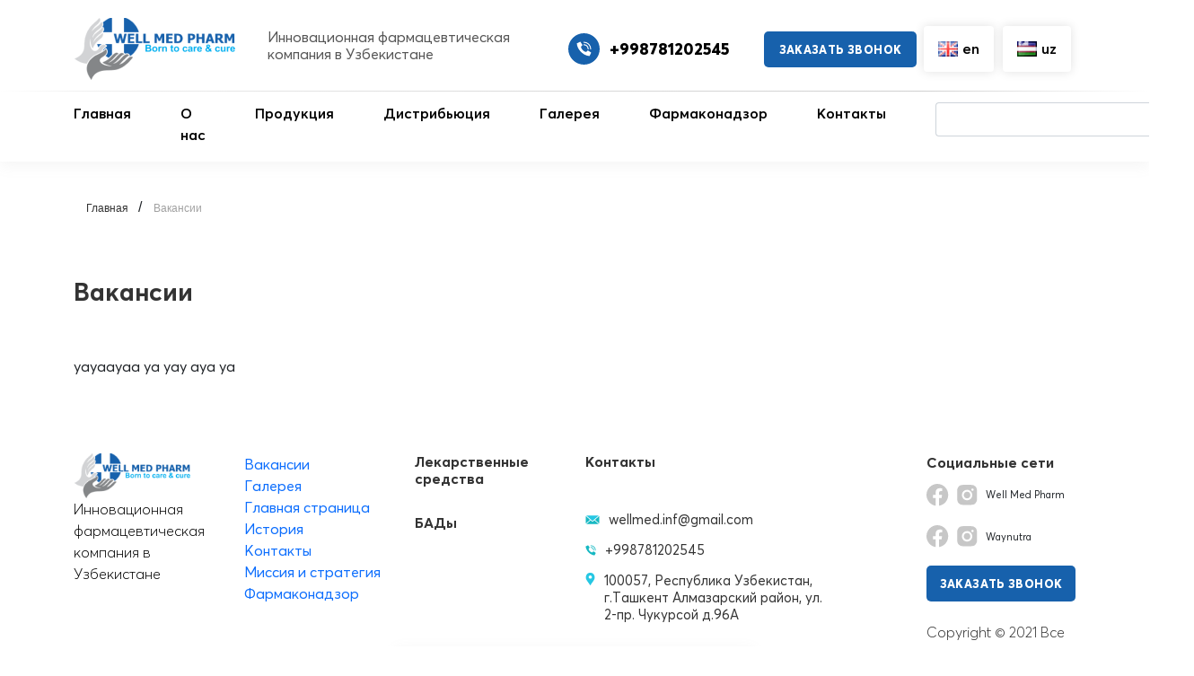

--- FILE ---
content_type: text/html; charset=UTF-8
request_url: https://wellmedpharm.uz/%D0%B2%D0%B0%D0%BA%D0%B0%D0%BD%D1%81%D0%B8%D0%B8/
body_size: 24806
content:
<!DOCTYPE html>
<html lang="en">

<head>
	<meta charset="UTF-8">
	<meta http-equiv="X-UA-Compatible" content="IE=edge">
	<meta name="viewport" content="width=device-width, initial-scale=1.0">
	<link href="//cdnjs.cloudflare.com/ajax/libs/font-awesome/4.7.0/css/font-awesome.min.css" rel="stylesheet"/>
	<link rel='stylesheet' href='//cdn.jsdelivr.net/npm/@fancyapps/fancybox@3.5.7/dist/jquery.fancybox.min.css'>
    <link rel="stylesheet" href="//unpkg.com/swiper/swiper-bundle.min.css" />
	<title>Вакансии &#8211; Wellmed</title>
<link rel='dns-prefetch' href='//cdn.jsdelivr.net' />
<link rel='dns-prefetch' href='//s.w.org' />
<link rel="alternate" type="application/rss+xml" title="Wellmed &raquo; Лента" href="https://wellmedpharm.uz/feed/" />
<link rel="alternate" type="application/rss+xml" title="Wellmed &raquo; Лента комментариев" href="https://wellmedpharm.uz/comments/feed/" />
		<script>
			window._wpemojiSettings = {"baseUrl":"https:\/\/s.w.org\/images\/core\/emoji\/13.0.0\/72x72\/","ext":".png","svgUrl":"https:\/\/s.w.org\/images\/core\/emoji\/13.0.0\/svg\/","svgExt":".svg","source":{"concatemoji":"https:\/\/wellmedpharm.uz\/wp-includes\/js\/wp-emoji-release.min.js?ver=5.5.17"}};
			!function(e,a,t){var n,r,o,i=a.createElement("canvas"),p=i.getContext&&i.getContext("2d");function s(e,t){var a=String.fromCharCode;p.clearRect(0,0,i.width,i.height),p.fillText(a.apply(this,e),0,0);e=i.toDataURL();return p.clearRect(0,0,i.width,i.height),p.fillText(a.apply(this,t),0,0),e===i.toDataURL()}function c(e){var t=a.createElement("script");t.src=e,t.defer=t.type="text/javascript",a.getElementsByTagName("head")[0].appendChild(t)}for(o=Array("flag","emoji"),t.supports={everything:!0,everythingExceptFlag:!0},r=0;r<o.length;r++)t.supports[o[r]]=function(e){if(!p||!p.fillText)return!1;switch(p.textBaseline="top",p.font="600 32px Arial",e){case"flag":return s([127987,65039,8205,9895,65039],[127987,65039,8203,9895,65039])?!1:!s([55356,56826,55356,56819],[55356,56826,8203,55356,56819])&&!s([55356,57332,56128,56423,56128,56418,56128,56421,56128,56430,56128,56423,56128,56447],[55356,57332,8203,56128,56423,8203,56128,56418,8203,56128,56421,8203,56128,56430,8203,56128,56423,8203,56128,56447]);case"emoji":return!s([55357,56424,8205,55356,57212],[55357,56424,8203,55356,57212])}return!1}(o[r]),t.supports.everything=t.supports.everything&&t.supports[o[r]],"flag"!==o[r]&&(t.supports.everythingExceptFlag=t.supports.everythingExceptFlag&&t.supports[o[r]]);t.supports.everythingExceptFlag=t.supports.everythingExceptFlag&&!t.supports.flag,t.DOMReady=!1,t.readyCallback=function(){t.DOMReady=!0},t.supports.everything||(n=function(){t.readyCallback()},a.addEventListener?(a.addEventListener("DOMContentLoaded",n,!1),e.addEventListener("load",n,!1)):(e.attachEvent("onload",n),a.attachEvent("onreadystatechange",function(){"complete"===a.readyState&&t.readyCallback()})),(n=t.source||{}).concatemoji?c(n.concatemoji):n.wpemoji&&n.twemoji&&(c(n.twemoji),c(n.wpemoji)))}(window,document,window._wpemojiSettings);
		</script>
		<style>
img.wp-smiley,
img.emoji {
	display: inline !important;
	border: none !important;
	box-shadow: none !important;
	height: 1em !important;
	width: 1em !important;
	margin: 0 .07em !important;
	vertical-align: -0.1em !important;
	background: none !important;
	padding: 0 !important;
}
</style>
	<link rel='stylesheet' id='wp-block-library-css'  href='https://wellmedpharm.uz/wp-includes/css/dist/block-library/style.min.css?ver=5.5.17' media='all' />
<link rel='stylesheet' id='flexy-breadcrumb-css'  href='https://wellmedpharm.uz/wp-content/plugins/flexy-breadcrumb/public/css/flexy-breadcrumb-public.css?ver=1.1.3' media='all' />
<link rel='stylesheet' id='flexy-breadcrumb-font-awesome-css'  href='https://wellmedpharm.uz/wp-content/plugins/flexy-breadcrumb/public/css/font-awesome.min.css?ver=4.7.0' media='all' />
<link rel='stylesheet' id='bootstrap-css'  href='//cdn.jsdelivr.net/npm/bootstrap@5.0.0-beta2/dist/css/bootstrap.min.css?ver=5.5.17' media='all' />
<link rel='stylesheet' id='swiper-css-css'  href='https://wellmedpharm.uz/wp-content/themes/wellmed/assets/css/swiper-bundle.min.css?ver=5.5.17' media='all' />
<link rel='stylesheet' id='normalize-css'  href='https://wellmedpharm.uz/wp-content/themes/wellmed/assets/css/normalize.css?ver=5.5.17' media='all' />
<link rel='stylesheet' id='style-csss-css'  href='https://wellmedpharm.uz/wp-content/themes/wellmed/assets/css/style.css?ver=5.5.17' media='all' />
<link rel='stylesheet' id='media-css-css'  href='https://wellmedpharm.uz/wp-content/themes/wellmed/assets/css/media.css?ver=5.5.17' media='all' />
<link rel='stylesheet' id='jvcf7_client_css-css'  href='https://wellmedpharm.uz/wp-content/plugins/jquery-validation-for-contact-form-7/includes/assets/css/jvcf7_client.css?ver=5.1' media='all' />
<script src='https://wellmedpharm.uz/wp-includes/js/jquery/jquery.js?ver=1.12.4-wp' id='jquery-core-js'></script>
<link rel="https://api.w.org/" href="https://wellmedpharm.uz/wp-json/" /><link rel="alternate" type="application/json" href="https://wellmedpharm.uz/wp-json/wp/v2/pages/541" /><link rel="EditURI" type="application/rsd+xml" title="RSD" href="https://wellmedpharm.uz/xmlrpc.php?rsd" />
<link rel="wlwmanifest" type="application/wlwmanifest+xml" href="https://wellmedpharm.uz/wp-includes/wlwmanifest.xml" /> 
<meta name="generator" content="WordPress 5.5.17" />
<link rel="canonical" href="https://wellmedpharm.uz/%d0%b2%d0%b0%d0%ba%d0%b0%d0%bd%d1%81%d0%b8%d0%b8/" />
<link rel='shortlink' href='https://wellmedpharm.uz/?p=541' />
<link rel="alternate" type="application/json+oembed" href="https://wellmedpharm.uz/wp-json/oembed/1.0/embed?url=https%3A%2F%2Fwellmedpharm.uz%2F%25d0%25b2%25d0%25b0%25d0%25ba%25d0%25b0%25d0%25bd%25d1%2581%25d0%25b8%25d0%25b8%2F" />
<link rel="alternate" type="text/xml+oembed" href="https://wellmedpharm.uz/wp-json/oembed/1.0/embed?url=https%3A%2F%2Fwellmedpharm.uz%2F%25d0%25b2%25d0%25b0%25d0%25ba%25d0%25b0%25d0%25bd%25d1%2581%25d0%25b8%25d0%25b8%2F&#038;format=xml" />

            <style type="text/css">              
                
                /* Background color */
                .fbc-page .fbc-wrap .fbc-items {
                    background-color: rgba(237,239,240,0);
                }
                /* Items font size */
                .fbc-page .fbc-wrap .fbc-items li {
                    font-size: 12px;
                }
                
                /* Items' link color */
                .fbc-page .fbc-wrap .fbc-items li a {
                    color: #333333;                    
                }
                
                /* Seprator color */
                .fbc-page .fbc-wrap .fbc-items li .fbc-separator {
                    color: #a1a1a1;
                }
                
                /* Active item & end-text color */
                .fbc-page .fbc-wrap .fbc-items li.active span,
                .fbc-page .fbc-wrap .fbc-items li .fbc-end-text {
                    color: #333333;
                    font-size: 12px;
                }
            </style>

            <style>.recentcomments a{display:inline !important;padding:0 !important;margin:0 !important;}</style>        </head>

<body data-rsssl=1>

	<header class="header">
 <svg style="display: none;">
            <symbol id="phone-icon" viewBox="0 0 17 17" xmlns="http://www.w3.org/2000/svg">
                <g clip-path="url(#clip0)">
                    <path
                        d="M7.13746 9.86239C5.62393 8.34885 5.28218 6.83531 5.20508 6.22891C5.18354 6.06124 5.24124 5.89309 5.36119 5.77398L6.58602 4.5497C6.76619 4.36963 6.79817 4.08901 6.66312 3.87303L4.71296 0.844866C4.56355 0.60571 4.25678 0.519396 4.00458 0.645558L0.873893 2.12C0.669954 2.22042 0.549999 2.4371 0.573154 2.66324C0.737194 4.22162 1.41659 8.05248 5.18129 11.8175C8.946 15.5824 12.7763 16.2616 14.3355 16.4256C14.5617 16.4488 14.7783 16.3288 14.8788 16.1249L16.3532 12.9942C16.4789 12.7425 16.3931 12.4366 16.155 12.2869L13.1268 10.3373C12.911 10.2021 12.6304 10.2338 12.4502 10.4138L11.2259 11.6387C11.1068 11.7586 10.9386 11.8163 10.7709 11.7948C10.1645 11.7177 8.651 11.3759 7.13746 9.86239Z" />
                    <path
                        d="M13.1477 9.0468C12.8457 9.0468 12.6009 8.80199 12.6009 8.5C12.5983 6.23615 10.7638 4.40158 8.49992 4.39902C8.19793 4.39902 7.95312 4.15421 7.95312 3.85222C7.95312 3.55023 8.19793 3.30542 8.49992 3.30542C11.3675 3.30858 13.6913 5.63242 13.6945 8.5C13.6945 8.80199 13.4497 9.0468 13.1477 9.0468Z" />
                    <path
                        d="M15.8817 9.04681C15.5797 9.04681 15.3349 8.802 15.3349 8.50001C15.3307 4.72691 12.273 1.66926 8.49992 1.66504C8.19793 1.66504 7.95312 1.42023 7.95312 1.11824C7.95312 0.816251 8.19793 0.571442 8.49992 0.571442C12.8768 0.576263 16.4237 4.12318 16.4285 8.50001C16.4285 8.64503 16.3709 8.78411 16.2683 8.88666C16.1658 8.9892 16.0267 9.04681 15.8817 9.04681Z" />
                </g>
                <defs>
                    <clipPath id="clip0">
                        <rect width="15.8571" height="15.8571" transform="translate(0.571289 0.571442)" />
                    </clipPath>
                </defs>
            </symbol>
            <symbol id="intro-bottom-card1" viewBox="0 0 42 42" xmlns="http://www.w3.org/2000/svg">
                <path
                    d="M41.6841 4.65731C41.4841 4.50186 41.2237 4.44747 40.9784 4.5099L37.0757 5.50222C36.449 5.66145 35.8035 5.74225 35.1571 5.74225H29.4298C27.5718 5.74225 26.0199 7.07533 25.7397 8.91217C25.5827 9.94166 24.7127 10.6888 23.6714 10.6888H23.4618V8.97525C24.8766 8.13296 25.827 6.58872 25.827 4.82604C25.827 2.16496 23.6621 0 21.0009 0C18.3397 0 16.1749 2.16496 16.1749 4.82604C16.1749 6.58872 17.1252 8.13296 18.54 8.97525V10.6888H18.3304C17.2891 10.6888 16.4192 9.94166 16.2621 8.91217C15.9819 7.07533 14.43 5.74225 12.5721 5.74225H6.84474C6.19834 5.74225 5.55283 5.66153 4.9262 5.50222L1.02341 4.50998C0.778302 4.44764 0.51769 4.50194 0.317698 4.65739C0.117871 4.81275 0.000976562 5.05179 0.000976562 5.30494C0.000976562 7.03653 0.669037 8.61456 1.75989 9.79679C1.78384 11.7876 2.72711 13.5601 4.18423 14.7107L4.95589 15.742C6.71538 18.0936 9.51944 19.4977 12.4566 19.4977C14.7097 19.4977 16.8449 18.7057 18.54 17.2543V20.1798H17.8042C14.8793 20.1798 12.4995 22.5595 12.4995 25.4845C12.4995 26.3783 12.7264 27.2622 13.1553 28.0409C13.3048 28.3122 13.5852 28.4656 13.8745 28.4656C14.0084 28.4656 14.1442 28.4327 14.2696 28.3636C14.6665 28.145 14.8109 27.6461 14.5923 27.2493C14.2966 26.7124 14.1402 26.1022 14.1402 25.4845C14.1402 23.464 15.7838 21.8204 17.8042 21.8204H18.54V29.1485H16.6123C14.4487 29.1485 12.6885 30.9087 12.6885 33.0723C12.6885 35.2359 14.4487 36.9961 16.6123 36.9961H18.893C19.1774 38.5365 19.6323 40.0431 20.2573 41.5026C20.3865 41.8044 20.6831 42 21.0113 42H21.0128C21.3416 41.9994 21.6383 41.8026 21.7666 41.4999L21.7827 41.4617C22.3945 40.0147 22.8396 38.5217 23.1176 36.9961H24.0498C24.977 36.9961 25.7314 37.7505 25.7314 38.6777C25.7314 39.605 24.977 40.3594 24.0498 40.3594H23.9941C23.5411 40.3594 23.1737 40.7267 23.1737 41.1797C23.1737 41.6327 23.5411 42 23.9941 42H24.0498C25.8817 42 27.372 40.5097 27.372 38.6777C27.372 36.8458 25.8817 35.3555 24.0498 35.3555H23.3509C23.4244 34.6357 23.4618 33.9098 23.4618 33.179V30.7891H24.0087C26.9337 30.7891 29.3134 28.4094 29.3134 25.4845C29.3134 22.5595 26.9337 20.1798 24.0087 20.1798H23.4618V17.2543C25.157 18.7058 27.2921 19.4977 29.5452 19.4977C32.4823 19.4977 35.2862 18.0937 37.0459 15.742L37.8176 14.7107C39.2748 13.5601 40.218 11.7875 40.2419 9.79671C41.3329 8.61456 42.0008 7.03653 42.0008 5.30494C42.0008 5.05179 41.8839 4.81275 41.6841 4.65731ZM17.8905 15.6236C16.4344 17.0639 14.5046 17.8571 12.4566 17.8571C10.632 17.8571 8.86992 17.2 7.49106 16.0471C7.69696 16.0672 7.90556 16.0781 8.11671 16.0781H9.4904C9.94338 16.0781 10.3107 15.7108 10.3107 15.2578C10.3107 14.8049 9.94338 14.4375 9.4904 14.4375H8.11671C6.04059 14.4375 4.27455 13.0888 3.64545 11.2219C4.54328 11.6769 5.55702 11.9351 6.63048 11.9353L8.32712 11.9355H8.3272C8.7801 11.9355 9.14743 11.5682 9.14751 11.1153C9.1476 10.6623 8.78034 10.295 8.32729 10.2949L6.63064 10.2946C4.25231 10.2943 2.25732 8.62112 1.76054 6.39013L4.52211 7.09223C5.28074 7.28517 6.06216 7.38287 6.84474 7.38287H12.5721C13.6134 7.38287 14.4833 8.13 14.6403 9.15949C14.9205 10.9963 16.4725 12.3294 18.3304 12.3294H18.54V14.9813L17.8905 15.6236ZM16.6123 35.3554C15.3533 35.3554 14.3291 34.3312 14.3291 33.0722C14.3291 31.8132 15.3533 30.789 16.6123 30.789H18.54V33.1301C18.54 33.8775 18.5793 34.6197 18.6561 35.3554H16.6123ZM21.8212 33.1789C21.8212 35.0889 21.5483 36.9634 21.0082 38.7745C20.4584 36.9484 20.1806 35.0579 20.1806 33.1301V30.789H21.8212V33.1789ZM21.8212 29.1484H20.1806V9.58097C20.4474 9.6269 20.7212 9.65217 21.0009 9.65217C21.2806 9.65217 21.5545 9.6269 21.8212 9.58097V29.1484ZM24.0087 21.8203C26.0291 21.8203 27.6727 23.464 27.6727 25.4844C27.6727 27.5047 26.0291 29.1484 24.0087 29.1484H23.4618V21.8203H24.0087ZM21.0009 8.01147C19.2444 8.01147 17.8155 6.58249 17.8155 4.82604C17.8155 3.0696 19.2445 1.64062 21.0009 1.64062C22.7574 1.64062 24.1863 3.0696 24.1863 4.82604C24.1863 6.58249 22.7574 8.01147 21.0009 8.01147ZM35.3712 10.2946L33.6747 10.2949C33.2216 10.295 32.8544 10.6623 32.8545 11.1153C32.8546 11.5683 33.2219 11.9356 33.6749 11.9355L35.3715 11.9353C36.445 11.9351 37.4587 11.6769 38.3565 11.2219C37.7274 13.0888 35.9613 14.4375 33.8853 14.4375H32.5115C32.0585 14.4375 31.6912 14.8049 31.6912 15.2578C31.6912 15.7108 32.0585 16.0781 32.5115 16.0781H33.8852C34.0963 16.0781 34.3049 16.0672 34.5108 16.0471C33.1318 17.2 31.3698 17.8571 29.5453 17.8571C27.4973 17.8571 25.5675 17.0639 24.1114 15.6237L23.4618 14.9813V12.3294H23.6714C25.5293 12.3294 27.0813 10.9963 27.3615 9.15949C27.5185 8.13 28.3884 7.38287 29.4298 7.38287H35.1571C35.9397 7.38287 36.7211 7.28517 37.4798 7.09223L40.2413 6.39013C39.7445 8.62104 37.7495 10.2943 35.3712 10.2946Z" />
            </symbol>
            <symbol id="intro-bottom-card2" width="40" height="39" viewBox="0 0 40 39"
                xmlns="http://www.w3.org/2000/svg">
                <path
                    d="M23.2812 27.1875V28.4688H35.75C35.924 28.4688 36.091 28.4013 36.214 28.2811C36.3371 28.161 36.4062 27.998 36.4062 27.8281V22.0625C36.4062 21.8926 36.3371 21.7296 36.214 21.6095C36.091 21.4894 35.924 21.4219 35.75 21.4219H23.2812V22.7031H35.0937V27.1875H23.2812Z" />
                <path
                    d="M38.375 33.5938H23.2812V34.875H38.375C38.3742 35.5544 38.0974 36.2057 37.6052 36.6861C37.1131 37.1665 36.4459 37.4367 35.75 37.4375H21.3125C21.1359 37.4376 20.9598 37.4204 20.7868 37.3862L20.5256 38.6419C20.7846 38.693 21.0482 38.7188 21.3125 38.7188H35.75C36.7939 38.7176 37.7947 38.3123 38.5329 37.5917C39.2711 36.8711 39.6863 35.8941 39.6875 34.875V22.7031H38.375V33.5938Z" />
                <path
                    d="M36.5703 12.4531H36.4062V10.5312H36.8984C37.2899 10.5308 37.6652 10.3788 37.942 10.1086C38.2189 9.83838 38.3746 9.472 38.375 9.08984V2.52344C38.3743 1.92898 38.1321 1.35905 37.7015 0.938707C37.2709 0.518359 36.6871 0.281916 36.0781 0.28125H23.9375V1.5625H36.0781C36.3391 1.56279 36.5893 1.66412 36.7739 1.84427C36.9584 2.02442 37.0622 2.26867 37.0625 2.52344V9.08984C37.0625 9.13231 37.0452 9.17302 37.0144 9.20304C36.9836 9.23307 36.9419 9.24996 36.8984 9.25H20.1641C20.1206 9.24996 20.0789 9.23307 20.0481 9.20304C20.0173 9.17302 20 9.13231 20 9.08984V2.52344C20.0003 2.26867 20.1041 2.02442 20.2886 1.84427C20.4732 1.66412 20.7234 1.56279 20.9844 1.5625H22.625V0.28125H20.9844C20.3754 0.281916 19.7916 0.518359 19.361 0.938707C18.9304 1.35905 18.6882 1.92898 18.6875 2.52344V9.08984C18.6879 9.472 18.8436 9.83838 19.1205 10.1086C19.3973 10.3788 19.7726 10.5308 20.1641 10.5312H20.6562V12.4531H20.4922C19.6657 12.454 18.8734 12.7749 18.289 13.3454C17.7047 13.9159 17.3759 14.6893 17.375 15.4961V15.6562H18.6875V15.4961C18.688 15.029 18.8783 14.5812 19.2167 14.251C19.555 13.9207 20.0137 13.7349 20.4922 13.7344H36.5703C37.0488 13.7349 37.5075 13.9207 37.8458 14.251C38.1842 14.5812 38.3745 15.029 38.375 15.4961V18.2188H21.9687V19.5H38.375V21.4219H39.6875V15.4961C39.6866 14.6893 39.3578 13.9159 38.7735 13.3454C38.1891 12.7749 37.3968 12.454 36.5703 12.4531ZM21.9687 12.4531V10.5312H35.0937V12.4531H21.9687Z" />
                <path d="M21.3125 2.84375H22.625V7.96875H21.3125V2.84375Z" />
                <path d="M23.9375 2.84375H25.25V7.96875H23.9375V2.84375Z" />
                <path d="M26.5625 2.84375H27.875V7.96875H26.5625V2.84375Z" />
                <path d="M29.1875 2.84375H30.5V7.96875H29.1875V2.84375Z" />
                <path d="M31.8125 2.84375H33.125V7.96875H31.8125V2.84375Z" />
                <path d="M34.4375 2.84375H35.75V7.96875H34.4375V2.84375Z" />
                <path d="M23.2812 30.3906H27.2188V31.6719H23.2812V30.3906Z" />
                <path d="M28.5312 30.3906H36.4062V31.6719H28.5312V30.3906Z" />
                <path
                    d="M9.18513 11.7339L11.1377 12.7764L12.2055 14.6824C12.262 14.7833 12.3453 14.8675 12.4466 14.9261C12.5479 14.9847 12.6635 15.0157 12.7813 15.0157C12.8991 15.0157 13.0147 14.9847 13.116 14.9261C13.2173 14.8675 13.3006 14.7833 13.3571 14.6824L14.4249 12.7764L16.3774 11.7339C16.4808 11.6788 16.567 11.5975 16.6271 11.4986C16.6871 11.3997 16.7188 11.2869 16.7188 11.1719C16.7188 11.0569 16.6871 10.9441 16.6271 10.8452C16.567 10.7463 16.4808 10.665 16.3774 10.6098L14.4249 9.56739L13.3571 7.66134C13.3006 7.56047 13.2173 7.4763 13.116 7.41767C13.0147 7.35903 12.8991 7.32809 12.7813 7.32809C12.6635 7.32809 12.5479 7.35903 12.4466 7.41767C12.3453 7.4763 12.262 7.56047 12.2055 7.66134L11.1377 9.56739L9.18513 10.6098C9.0818 10.665 8.99557 10.7463 8.93551 10.8452C8.87544 10.9441 8.84375 11.0569 8.84375 11.1719C8.84375 11.2869 8.87544 11.3997 8.93551 11.4986C8.99557 11.5975 9.0818 11.6788 9.18513 11.7339ZM11.9361 10.6015C12.0462 10.5427 12.1367 10.4543 12.197 10.3468L12.7813 9.30385L13.3656 10.3468C13.4258 10.4543 13.5164 10.5427 13.6265 10.6015L14.6949 11.1719L13.6265 11.7423C13.5164 11.8011 13.4258 11.8895 13.3656 11.9969L12.7813 13.0399L12.197 11.9969C12.1367 11.8895 12.0462 11.8011 11.9361 11.7423L10.8677 11.1719L11.9361 10.6015Z" />
                <path
                    d="M21.9687 23.1836C21.9668 21.5276 21.2921 19.94 20.0925 18.769C18.893 17.598 17.2667 16.9394 15.5703 16.9375H15.2421C13.7679 16.9404 12.3396 17.4389 11.1976 18.3491C10.0556 19.2593 9.26958 20.5256 8.97168 21.9351L10.258 22.1899C10.4949 21.0698 11.1198 20.0634 12.0275 19.3402C12.9353 18.6169 14.0704 18.2209 15.2421 18.2188H15.5703C16.9187 18.2202 18.2114 18.7438 19.1649 19.6746C20.1184 20.6053 20.6547 21.8673 20.6562 23.1836V26.5469H16.7187V27.8281H20.6562V29.1094H17.375V30.3906H20.6562V32.4727C20.6547 33.789 20.1184 35.0509 19.1649 35.9817C18.2114 36.9125 16.9187 37.436 15.5703 37.4375H15.2421C14.699 37.4381 14.1593 37.3537 13.6435 37.1875L13.2314 38.4039C13.8801 38.6131 14.559 38.7194 15.2421 38.7188H15.5703C17.2667 38.7169 18.893 38.0582 20.0925 36.8872C21.2921 35.7163 21.9668 34.1287 21.9687 32.4727V23.1836Z" />
                <path
                    d="M2.1387 7.40168L3.45489 8.10435L4.1747 9.3892C4.23122 9.49006 4.3145 9.57422 4.41581 9.63285C4.51711 9.69147 4.63271 9.72241 4.75048 9.72241C4.86825 9.72241 4.98386 9.69147 5.08516 9.63285C5.18647 9.57422 5.26975 9.49006 5.32627 9.3892L6.04608 8.10435L7.36227 7.40168C7.4656 7.3465 7.55181 7.26521 7.61187 7.16631C7.67192 7.06742 7.70361 6.95457 7.70361 6.8396C7.70361 6.72464 7.67192 6.61179 7.61187 6.51289C7.55181 6.414 7.4656 6.3327 7.36227 6.27753L6.04608 5.57485L5.3263 4.29C5.26978 4.18914 5.1865 4.10498 5.0852 4.04635C4.98389 3.98772 4.86829 3.95679 4.75052 3.95679C4.63275 3.95679 4.51715 3.98772 4.41584 4.04635C4.31453 4.10498 4.23125 4.18914 4.17474 4.29L3.45492 5.57485L2.1387 6.2775C2.03538 6.33267 1.94917 6.41397 1.88911 6.51286C1.82905 6.61176 1.79736 6.7246 1.79736 6.83957C1.79736 6.95454 1.82905 7.06739 1.88911 7.16628C1.94917 7.26518 2.03538 7.34647 2.1387 7.40164V7.40168ZM4.25333 6.60894C4.36343 6.55014 4.45396 6.46177 4.51419 6.35429L4.75044 5.93251L4.98669 6.35429C5.04692 6.46177 5.13745 6.55015 5.24755 6.60894L5.67962 6.83957L5.24755 7.07019C5.13745 7.12899 5.04692 7.21736 4.98669 7.32484L4.75044 7.74662L4.51419 7.32492C4.45395 7.21745 4.36343 7.12907 4.25333 7.07027L3.82126 6.83965L4.25333 6.60894Z" />
                <path
                    d="M16.0625 31.0313C16.0625 29.5108 15.6006 28.0245 14.7353 26.7603C13.87 25.4961 12.6401 24.5108 11.2011 23.9289C9.76217 23.3471 8.17877 23.1948 6.65117 23.4915C5.12357 23.7881 3.72038 24.5203 2.61904 25.5954C1.5177 26.6705 0.767678 28.0403 0.463819 29.5315C0.159961 31.0227 0.315912 32.5684 0.911952 33.9731C1.50799 35.3778 2.51735 36.5785 3.81239 37.4232C5.10742 38.2679 6.62998 38.7187 8.1875 38.7187C10.2754 38.7164 12.277 37.9058 13.7534 36.4646C15.2297 35.0234 16.0601 33.0694 16.0625 31.0313ZM14.75 31.0313C14.7513 32.0628 14.4958 33.0791 14.0056 33.9929L5.15361 25.3516C6.15375 24.8422 7.27155 24.593 8.3991 24.6283C9.52664 24.6636 10.6258 24.982 11.5905 25.553C12.5552 26.1239 13.3527 26.928 13.9062 27.8877C14.4596 28.8473 14.7503 29.93 14.75 31.0313ZM12.3386 35.9895L6.68278 30.4684L5.75473 31.3743L11.2214 36.7109C9.98337 37.3415 8.5715 37.5701 7.19119 37.3634C5.81089 37.1567 4.53415 36.5255 3.54671 35.5615C2.55927 34.5976 1.91264 33.3513 1.7009 32.0038C1.48916 30.6564 1.72335 29.2781 2.3694 28.0696L4.55485 30.203L5.48291 29.297L3.10831 26.979C3.38618 26.6477 3.69708 26.3442 4.03643 26.073L13.2667 35.0835C12.9888 35.4148 12.6779 35.7183 12.3386 35.9895Z" />
            </symbol>
            <symbol id="intro-bottom-card3" viewBox="0 0 36 40" xmlns="http://www.w3.org/2000/svg">
                <path
                    d="M12.75 12.125C12.924 12.125 13.091 12.0559 13.214 11.9328C13.3371 11.8097 13.4062 11.6428 13.4062 11.4688V7.53125C13.404 5.61741 12.6427 3.78261 11.2894 2.42932C9.93614 1.07603 8.10134 0.314758 6.1875 0.3125C6.01345 0.3125 5.84653 0.38164 5.72346 0.504711C5.60039 0.627782 5.53125 0.794702 5.53125 0.96875V4.90625C5.53351 6.82009 6.29478 8.65489 7.64807 10.0082C9.00136 11.3615 10.8362 12.1227 12.75 12.125ZM6.84375 1.66109C8.26157 1.82204 9.57335 2.49034 10.537 3.54268C11.5007 4.59502 12.0513 5.9604 12.0872 7.38687C11.4244 6.45429 10.5438 5.69779 9.52191 5.18319C9.44482 5.14462 9.36089 5.12162 9.27491 5.11549C9.18893 5.10936 9.10259 5.12022 9.02081 5.14746C8.93903 5.1747 8.86342 5.21778 8.79829 5.27424C8.73316 5.33071 8.67978 5.39944 8.64122 5.47653C8.60265 5.55362 8.57965 5.63755 8.57352 5.72353C8.56739 5.80951 8.57825 5.89585 8.60549 5.97763C8.63273 6.05941 8.67581 6.13502 8.73228 6.20015C8.78874 6.26528 8.85748 6.31865 8.93456 6.35722C9.7785 6.7765 10.5048 7.3993 11.0478 8.16944C11.5909 8.93958 11.9336 9.83281 12.0452 10.7685C10.6121 10.5947 9.29201 9.90264 8.33388 8.82278C7.37576 7.74293 6.84574 6.34989 6.84375 4.90625V1.66109Z" />
                <path
                    d="M15.375 10.1562C16.5929 10.1549 17.7605 9.67043 18.6217 8.80924C19.4829 7.94804 19.9674 6.78041 19.9688 5.5625V4.25C19.9688 4.07595 19.8996 3.90903 19.7765 3.78596C19.6535 3.66289 19.4865 3.59375 19.3125 3.59375C18.0946 3.59514 16.927 4.07957 16.0658 4.94076C15.2046 5.80196 14.7201 6.96959 14.7188 8.1875V9.5C14.7188 9.67405 14.7879 9.84097 14.911 9.96404C15.034 10.0871 15.201 10.1562 15.375 10.1562ZM16.0312 8.1875C16.0321 7.43133 16.2936 6.69858 16.7718 6.11281C17.25 5.52704 17.9156 5.12407 18.6562 4.97188V5.5625C18.6554 6.31867 18.3939 7.05142 17.9157 7.63719C17.4375 8.22296 16.7719 8.62593 16.0312 8.77812V8.1875Z" />
                <path
                    d="M6.1875 16.7188C6.70668 16.7188 7.21419 16.5648 7.64587 16.2764C8.07755 15.9879 8.414 15.578 8.61268 15.0983C8.81136 14.6186 8.86335 14.0908 8.76206 13.5816C8.66077 13.0724 8.41077 12.6047 8.04365 12.2376C7.67654 11.8705 7.20881 11.6205 6.69961 11.5192C6.19041 11.4179 5.66261 11.4699 5.18296 11.6686C4.7033 11.8672 4.29333 12.2037 4.00489 12.6354C3.71645 13.0671 3.5625 13.5746 3.5625 14.0938C3.5625 14.7899 3.83906 15.4576 4.33134 15.9499C4.82363 16.4422 5.49131 16.7188 6.1875 16.7188ZM6.1875 12.7813C6.44709 12.7813 6.70085 12.8582 6.91669 13.0024C7.13252 13.1467 7.30075 13.3517 7.40009 13.5915C7.49943 13.8313 7.52542 14.0952 7.47478 14.3498C7.42414 14.6044 7.29913 14.8383 7.11558 15.0218C6.93202 15.2054 6.69816 15.3304 6.44356 15.381C6.18896 15.4317 5.92506 15.4057 5.68523 15.3063C5.4454 15.207 5.24042 15.0388 5.0962 14.8229C4.95198 14.6071 4.875 14.3533 4.875 14.0938C4.875 13.7457 5.01328 13.4118 5.25942 13.1657C5.50556 12.9195 5.8394 12.7813 6.1875 12.7813Z" />
                <path
                    d="M15.375 16.7187C15.7644 16.7187 16.145 16.6033 16.4688 16.387C16.7925 16.1706 17.0449 15.8631 17.1939 15.5034C17.3429 15.1437 17.3819 14.7478 17.3059 14.3659C17.23 13.984 17.0424 13.6332 16.7671 13.3579C16.4918 13.0825 16.141 12.895 15.7591 12.8191C15.3772 12.7431 14.9813 12.7821 14.6216 12.9311C14.2618 13.0801 13.9544 13.3325 13.738 13.6562C13.5217 13.98 13.4062 14.3606 13.4062 14.75C13.4063 15.2721 13.6137 15.7729 13.9829 16.1421C14.3521 16.5113 14.8529 16.7187 15.375 16.7187ZM15.375 14.0937C15.5048 14.0937 15.6317 14.1322 15.7396 14.2043C15.8475 14.2765 15.9316 14.3789 15.9813 14.4989C16.031 14.6188 16.044 14.7507 16.0186 14.878C15.9933 15.0053 15.9308 15.1223 15.839 15.214C15.7473 15.3058 15.6303 15.3683 15.503 15.3936C15.3757 15.419 15.2438 15.406 15.1239 15.3563C15.0039 15.3066 14.9015 15.2225 14.8293 15.1146C14.7572 15.0067 14.7187 14.8798 14.7187 14.75C14.7187 14.576 14.7879 14.409 14.911 14.286C15.034 14.1629 15.201 14.0937 15.375 14.0937Z" />
                <path
                    d="M19.3125 23.2812H16.6875C16.5135 23.2812 16.3465 23.3504 16.2235 23.4735C16.1004 23.5965 16.0312 23.7635 16.0312 23.9375V25.9062H14.0625C13.8885 25.9062 13.7215 25.9754 13.5985 26.0985C13.4754 26.2215 13.4062 26.3885 13.4062 26.5625V29.1875C13.4062 29.3615 13.4754 29.5285 13.5985 29.6515C13.7215 29.7746 13.8885 29.8438 14.0625 29.8438H16.0312V31.8125C16.0312 31.9865 16.1004 32.1535 16.2235 32.2765C16.3465 32.3996 16.5135 32.4688 16.6875 32.4688H19.3125C19.4865 32.4688 19.6535 32.3996 19.7765 32.2765C19.8996 32.1535 19.9688 31.9865 19.9688 31.8125V29.8438H21.9375C22.1115 29.8438 22.2785 29.7746 22.4015 29.6515C22.5246 29.5285 22.5938 29.3615 22.5938 29.1875C22.5938 29.0135 22.5246 28.8465 22.4015 28.7235C22.2785 28.6004 22.1115 28.5312 21.9375 28.5312H19.3125C19.1385 28.5312 18.9715 28.6004 18.8485 28.7235C18.7254 28.8465 18.6562 29.0135 18.6562 29.1875V31.1562H17.3438V29.1875C17.3438 29.0135 17.2746 28.8465 17.1515 28.7235C17.0285 28.6004 16.8615 28.5312 16.6875 28.5312H14.7188V27.2188H16.6875C16.8615 27.2188 17.0285 27.1496 17.1515 27.0265C17.2746 26.9035 17.3438 26.7365 17.3438 26.5625V24.5938H18.6562V26.5625C18.6562 26.7365 18.7254 26.9035 18.8485 27.0265C18.9715 27.1496 19.1385 27.2188 19.3125 27.2188H21.9375C22.1115 27.2188 22.2785 27.1496 22.4015 27.0265C22.5246 26.9035 22.5938 26.7365 22.5938 26.5625C22.5938 26.3885 22.5246 26.2215 22.4015 26.0985C22.2785 25.9754 22.1115 25.9062 21.9375 25.9062H19.9688V23.9375C19.9688 23.7635 19.8996 23.5965 19.7765 23.4735C19.6535 23.3504 19.4865 23.2812 19.3125 23.2812Z" />
                <path
                    d="M33.0938 18.0313H28.9817C29.3787 17.1205 29.5271 16.1207 29.4115 15.1339C29.3032 14.2177 29.493 13.291 29.9529 12.4912L34.7108 4.25001C34.8831 3.95144 34.995 3.62185 35.04 3.28004C35.0849 2.93824 35.0622 2.59093 34.9729 2.25793C34.8837 1.92493 34.7297 1.61277 34.5198 1.33927C34.3099 1.06577 34.0482 0.836295 33.7497 0.663935C33.4511 0.491575 33.1215 0.37971 32.7797 0.334729C32.4379 0.289747 32.0906 0.312528 31.7576 0.401773C31.4246 0.491017 31.1124 0.644976 30.8389 0.85486C30.5654 1.06474 30.336 1.32644 30.1636 1.62501L27.7591 5.79089C27.7153 5.86555 27.6868 5.94813 27.675 6.03388C27.6633 6.11963 27.6687 6.20685 27.6908 6.29052C27.7129 6.37419 27.7514 6.45266 27.8039 6.52141C27.8565 6.59016 27.9221 6.64783 27.9971 6.69111C28.072 6.73438 28.1548 6.7624 28.2406 6.77356C28.3265 6.78471 28.4137 6.77878 28.4972 6.7561C28.5807 6.73343 28.6589 6.69446 28.7273 6.64143C28.7957 6.5884 28.8529 6.52237 28.8957 6.44714L31.3009 2.28126C31.4789 1.98794 31.7648 1.77602 32.0972 1.69088C32.4296 1.60574 32.7821 1.65416 33.0792 1.82577C33.3764 1.99737 33.5945 2.27852 33.6869 2.60898C33.7793 2.93945 33.7385 3.29295 33.5735 3.59376L28.8157 11.8349C28.214 12.881 27.9653 14.093 28.1063 15.2914C28.2144 16.2075 28.0248 17.1341 27.5655 17.9341L27.5117 18.0313H19.9346L21.8843 14.6529C22.348 13.8542 23.0572 13.2266 23.9062 12.8633C25.0146 12.3867 25.9401 11.566 26.5457 10.5224L27.5812 8.72038C27.6669 8.56974 27.6895 8.39133 27.6441 8.22409C27.5987 8.05685 27.489 7.91435 27.3389 7.8277C27.1888 7.74106 27.0106 7.71729 26.843 7.76158C26.6755 7.80587 26.5323 7.91464 26.4446 8.06414L25.4038 9.8662C24.9411 10.6642 24.2335 11.2918 23.3858 11.6558C22.277 12.1319 21.3512 12.9528 20.7457 13.9966L18.4187 18.0313H2.90625C2.38411 18.0313 1.88335 18.2387 1.51413 18.6079C1.14492 18.9771 0.9375 19.4779 0.9375 20C0.9375 20.5222 1.14492 21.0229 1.51413 21.3921C1.88335 21.7613 2.38411 21.9688 2.90625 21.9688H31.7478C31.5924 25.3469 30.1994 28.5498 27.8342 30.9668C25.4691 33.3838 22.2972 34.846 18.9232 35.0747C15.5492 35.3033 12.2091 34.2824 9.53948 32.2065C6.86987 30.1307 5.05748 27.145 4.44778 23.8187C4.43218 23.734 4.40004 23.6531 4.3532 23.5808C4.30635 23.5084 4.24571 23.446 4.17475 23.3971C4.10379 23.3482 4.02389 23.3138 3.93961 23.2958C3.85534 23.2777 3.76834 23.2765 3.68358 23.2921C3.59882 23.3077 3.51796 23.3398 3.44563 23.3867C3.37329 23.4335 3.31089 23.4942 3.26199 23.5651C3.21308 23.6361 3.17864 23.716 3.16061 23.8002C3.14259 23.8845 3.14134 23.9715 3.15694 24.0563C3.52987 26.0786 4.31348 28.0029 5.45937 29.7105C6.60526 31.418 8.08908 32.8725 9.81919 33.984C8.74005 35.4457 8.15729 37.2144 8.15625 39.0312C8.15625 39.2053 8.22539 39.3722 8.34846 39.4953C8.47153 39.6184 8.63845 39.6875 8.8125 39.6875H21.2812C21.4553 39.6875 21.6222 39.6184 21.7453 39.4953C21.8684 39.3722 21.9375 39.2053 21.9375 39.0312C21.9375 38.8572 21.8684 38.6903 21.7453 38.5672C21.6222 38.4441 21.4553 38.375 21.2812 38.375H9.49894C9.62499 37.0207 10.1322 35.7299 10.9617 34.6521C13.1297 35.8032 15.5468 36.4055 18.0014 36.4063C20.456 36.4071 22.8735 35.8064 25.0422 34.6567C25.8694 35.7338 26.3751 37.0228 26.5011 38.375H23.9062C23.7322 38.375 23.5653 38.4441 23.4422 38.5672C23.3191 38.6903 23.25 38.8572 23.25 39.0312C23.25 39.2053 23.3191 39.3722 23.4422 39.4953C23.5653 39.6184 23.7322 39.6875 23.9062 39.6875H27.1875C27.3615 39.6875 27.5285 39.6184 27.6515 39.4953C27.7746 39.3722 27.8438 39.2053 27.8438 39.0312C27.8429 37.2152 27.2606 35.4471 26.1821 33.986C28.2075 32.679 29.8904 30.906 31.09 28.8153C32.2897 26.7245 32.9711 24.3769 33.0773 21.9688H33.0938C33.6159 21.9688 34.1167 21.7613 34.4859 21.3921C34.8551 21.0229 35.0625 20.5222 35.0625 20C35.0625 19.4779 34.8551 18.9771 34.4859 18.6079C34.1167 18.2387 33.6159 18.0313 33.0938 18.0313ZM33.0938 20.6563H2.90625C2.7322 20.6563 2.56528 20.5871 2.44221 20.464C2.31914 20.341 2.25 20.1741 2.25 20C2.25 19.826 2.31914 19.659 2.44221 19.536C2.56528 19.4129 2.7322 19.3438 2.90625 19.3438H33.0938C33.2678 19.3438 33.4347 19.4129 33.5578 19.536C33.6809 19.659 33.75 19.826 33.75 20C33.75 20.1741 33.6809 20.341 33.5578 20.464C33.4347 20.5871 33.2678 20.6563 33.0938 20.6563Z" />
            </symbol>
            <symbol id="intro-bottom-card4" viewBox="0 0 36 42" xmlns="http://www.w3.org/2000/svg">
                <path
                    d="M31.5352 37.6934C31.1959 37.6934 30.9199 37.9693 30.9199 38.3086C30.9199 38.6479 31.1959 38.9238 31.5352 38.9238C31.8744 38.9238 32.1504 38.6479 32.1504 38.3086C32.1504 37.9693 31.8744 37.6934 31.5352 37.6934ZM33.3809 35.1138V31.5623C33.3809 30.328 33.0237 29.1309 32.3478 28.1005C32.1615 27.8164 31.7803 27.7371 31.4959 27.9234C31.2118 28.1097 31.1325 28.4912 31.3189 28.7752C31.8629 29.6047 32.1504 30.5685 32.1504 31.5623V34.6694C31.9502 34.6357 31.7448 34.6172 31.5352 34.6172C31.3255 34.6172 31.1202 34.6357 30.9199 34.6694V31.5623C30.9199 29.4306 29.1859 27.6962 27.0546 27.6962C24.9229 27.6962 23.1885 29.4306 23.1885 31.5623V35.1127C23.1885 37.9225 20.9022 40.2084 18.0919 40.2084C15.2821 40.2084 12.9961 37.9225 12.9961 35.1127V33.2824C13.187 33.3508 13.4021 33.3884 13.6129 33.3884C13.8254 33.3884 14.0317 33.3508 14.2266 33.282V35.1127C14.2266 37.244 15.9605 38.978 18.0919 38.978C20.2236 38.978 21.958 37.244 21.958 35.1127V31.5623C21.958 28.7521 24.2443 26.4657 27.0546 26.4657C27.8885 26.4657 28.7162 26.6725 29.448 27.0638C29.7477 27.224 30.1204 27.111 30.2806 26.8113C30.4408 26.5117 30.3277 26.1389 30.0281 25.9787C29.1184 25.4924 28.0903 25.2354 27.0546 25.2354C23.5659 25.2354 20.7275 28.0736 20.7275 31.5624V35.1127C20.7275 36.5656 19.5452 37.7476 18.0919 37.7476C16.639 37.7476 15.457 36.5656 15.457 35.1127V26.7099C21.7466 25.8024 26.4492 20.3972 26.4492 14.0045C26.4492 13.231 25.943 12.5164 25.2188 12.2629V6.35742C25.2188 4.23823 23.8122 2.41648 21.8126 1.85661C21.6067 0.800051 20.6745 0 19.5586 0H18.3281C17.0616 0 16.0312 1.03039 16.0312 2.29688C16.0312 3.56336 17.0616 4.59375 18.3281 4.59375H19.5586C20.538 4.59375 21.3757 3.97737 21.7054 3.11243C23.0571 3.5933 23.9883 4.87692 23.9883 6.35742V12.2659C23.2713 12.5241 22.7604 13.222 22.7577 14.0361C22.7407 19.062 18.6375 23.1509 13.6113 23.1509C11.5 23.1509 9.43873 22.4112 7.80713 21.0681C7.54487 20.8522 7.15711 20.8897 6.94112 21.152C6.72513 21.4143 6.7627 21.8021 7.02504 22.018C8.87624 23.5421 11.2153 24.3814 13.6112 24.3814C19.3137 24.3814 23.9688 19.7424 23.9881 14.0403C23.9893 13.6996 24.2491 13.408 24.5672 13.3902C24.9153 13.3708 25.2187 13.655 25.2187 14.0045C25.2187 19.8832 20.8206 24.8383 14.9882 25.5305C14.5539 25.582 14.2265 25.9497 14.2265 26.3857V31.5426C14.2284 31.8879 13.9256 32.1733 13.5806 32.1571C13.2583 32.1419 12.996 31.8506 12.996 31.5078V26.3857C12.996 25.9497 12.6685 25.582 12.2343 25.5305C6.40201 24.8383 2.00391 19.8832 2.00391 14.0045C2.00391 13.6554 2.30693 13.3708 2.65532 13.3902C2.97352 13.4079 3.23331 13.6995 3.23446 14.0403C3.24143 16.1005 3.85355 18.0908 5.00453 19.796C5.19459 20.0776 5.57686 20.1518 5.85872 19.9618C6.14033 19.7717 6.21457 19.3893 6.0245 19.1076C5.01043 17.6053 4.47108 15.8516 4.46493 14.0362C4.46222 13.2221 3.95141 12.5242 3.23438 12.266V6.35742C3.23438 4.87692 4.16551 3.5933 5.5173 3.11243C5.84699 3.97737 6.68469 4.59375 7.66406 4.59375H8.89453C10.161 4.59375 11.1914 3.56336 11.1914 2.29688C11.1914 1.03039 10.161 0 8.89453 0H7.66406C6.54811 0 5.61599 0.800051 5.41001 1.85661C3.41041 2.41648 2.00391 4.23823 2.00391 6.35742V12.2631C1.27875 12.5171 0.773438 13.233 0.773438 14.0045C0.773438 20.3972 5.47604 25.8024 11.7656 26.7099V35.1127C11.7656 38.601 14.6036 41.4389 18.0919 41.4389C21.5806 41.4389 24.4189 38.601 24.4189 35.1127V31.5623C24.4189 30.1091 25.6013 28.9267 27.0546 28.9267C28.5075 28.9267 29.6895 30.1091 29.6895 31.5623V35.1138C28.5872 35.7531 27.8438 36.9452 27.8438 38.3086C27.8438 40.344 29.4997 42 31.5352 42C33.5706 42 35.2266 40.344 35.2266 38.3086C35.2266 36.9452 34.4831 35.7531 33.3809 35.1138ZM19.5586 3.36328H18.3281C17.7401 3.36328 17.2617 2.88488 17.2617 2.29688C17.2617 1.70887 17.7401 1.23047 18.3281 1.23047H19.5586C20.1466 1.23047 20.625 1.70887 20.625 2.29688C20.625 2.88488 20.1466 3.36328 19.5586 3.36328ZM7.66406 1.23047H8.89453C9.48253 1.23047 9.96094 1.70887 9.96094 2.29688C9.96094 2.88488 9.48253 3.36328 8.89453 3.36328H7.66406C7.07606 3.36328 6.59766 2.88488 6.59766 2.29688C6.59766 1.70887 7.07606 1.23047 7.66406 1.23047ZM31.5352 40.7695C30.1782 40.7695 29.0742 39.6656 29.0742 38.3086C29.0742 36.9516 30.1782 35.8477 31.5352 35.8477C32.8921 35.8477 33.9961 36.9516 33.9961 38.3086C33.9961 39.6656 32.8921 40.7695 31.5352 40.7695Z" />
            </symbol>
            <symbol id="heart-beat" viewBox="0 0 24 18" xmlns="http://www.w3.org/2000/svg">
                <path
                    d="M16.9887 9.93714C16.9887 10.232 16.7495 10.4723 16.4537 10.4723H13.1767C12.9091 10.4723 12.6834 10.276 12.649 10.0103L12.0697 5.85243L10.9002 16.5509C10.8722 16.8028 10.668 17.0045 10.4111 17.0234C10.396 17.0244 10.3834 17.0259 10.3674 17.0259C10.1284 17.0259 9.91774 16.8689 9.85452 16.6357L8.11148 10.4358L6.39479 13.6977C6.29184 13.8941 6.0764 14.0134 5.85752 13.9802C5.63615 13.9537 5.45623 13.7938 5.40141 13.5789L4.5658 10.2383H0.535366C0.241039 10.2385 0 9.99788 0 9.70336C0 9.4075 0.241039 9.16818 0.535366 9.16818H4.98275C5.22799 9.16818 5.44343 9.3353 5.50226 9.57367L6.09894 11.9587L7.78793 8.75199C7.88878 8.5566 8.09945 8.43913 8.31585 8.46778C8.53301 8.49089 8.71484 8.64446 8.77653 8.85437L10.1359 13.6903L11.4763 1.44914C11.5047 1.18155 11.7286 0.978323 12.0002 0.974121C12.3012 0.999715 12.5 1.17009 12.5375 1.43749L13.6433 9.40196H16.4546C16.7495 9.40215 16.9887 9.64262 16.9887 9.93714ZM19.82 9.40215H18.1274C17.8333 9.40215 17.5922 9.64281 17.5922 9.93733C17.5922 10.2322 17.8333 10.4725 18.1274 10.4725H19.82C20.1136 10.4725 20.3552 10.2322 20.3552 9.93733C20.3552 9.64262 20.1136 9.40215 19.82 9.40215ZM23.4648 9.40215H21.6635C21.37 9.40215 21.1284 9.64281 21.1284 9.93733C21.1284 10.2322 21.37 10.4725 21.6635 10.4725H23.4648C23.7582 10.4725 24 10.2322 24 9.93733C24 9.64262 23.7582 9.40215 23.4648 9.40215Z" />
            </symbol>
            <symbol id="map-icon" viewBox="0 0 14 18" xmlns="http://www.w3.org/2000/svg">
                <path
                    d="M11.4582 1.84645C10.2675 0.655807 8.68437 0 7.00064 0C5.31658 0 3.73377 0.655807 2.54313 1.84645C0.339685 4.04956 0.0658569 8.19479 1.95011 10.7062L7.00064 18L12.0436 10.7164C13.9354 8.19479 13.6616 4.04956 11.4582 1.84645ZM7.05883 8.54685C5.79028 8.54685 4.75775 7.51433 4.75775 6.24578C4.75775 4.97723 5.79028 3.9447 7.05883 3.9447C8.32738 3.9447 9.3599 4.97723 9.3599 6.24578C9.3599 7.51433 8.32738 8.54685 7.05883 8.54685Z"
                    fill="#26C7E3" />
            </symbol>
            <symbol id="envelope" viewBox="0 0 18 12" xmlns="http://www.w3.org/2000/svg">
                <path d="M8.99989 7.55531L0.811768 0.36499H17.1877L8.99989 7.55531Z" fill="#26C7E3" />
                <path d="M5.73831 5.99766L0 11.0369V0.958496L5.73831 5.99766Z" />
                <path d="M6.48166 6.65088L8.99966 8.86191L11.5172 6.65088L17.1927 11.6349H0.806396L6.48166 6.65088Z" />
                <path d="M12.2612 5.99791L17.9998 0.958496V11.0369L12.2612 5.99791Z" />
            </symbol>
            <symbol id="facebook" viewBox="0 0 25 25" xmlns="http://www.w3.org/2000/svg">
                <path
                    d="M24.2301 12.2571C24.2301 5.48771 18.806 0 12.1151 0C5.4241 0 0 5.48771 0 12.2571C0 18.3749 4.43028 23.4459 10.2221 24.3654V15.8002H7.146V12.2571H10.2221V9.55674C10.2221 6.48479 12.0308 4.78795 14.7981 4.78795C16.1237 4.78795 17.5101 5.02734 17.5101 5.02734V8.04375H15.9824C14.4775 8.04375 14.008 8.98865 14.008 9.95797V12.2571H17.3681L16.831 15.8002H14.008V24.3654C19.7999 23.4459 24.2301 18.3749 24.2301 12.2571Z" />
            </symbol>
            <symbol id="instagram" viewBox="0 0 23 23" xmlns="http://www.w3.org/2000/svg">
                <path fill-rule="evenodd" clip-rule="evenodd"
                    d="M11.2437 0.114258H6.61473C5.68607 0.114258 4.86768 0.337372 4.25119 0.505441C4.12595 0.539587 4.00903 0.571461 3.90122 0.59873C3.10312 0.921712 2.46465 1.24469 1.98579 1.89066C1.34732 2.53662 1.02808 3.18258 0.708845 3.82854L0.708842 3.82854C0.389604 4.47451 0.22998 5.44345 0.22998 6.57389V11.2571V15.9403C0.22998 16.8799 0.450509 17.7079 0.616631 18.3316C0.650382 18.4583 0.681888 18.5766 0.708842 18.6857C1.02808 19.4931 1.34732 20.1391 1.98579 20.6236C2.62427 21.108 3.26274 21.5925 3.90122 21.9155C4.53969 22.2385 5.4974 22.4 6.61473 22.4H11.2437H15.8726C16.8013 22.4 17.6197 22.1769 18.2362 22.0088C18.3614 21.9746 18.4783 21.9428 18.5861 21.9155C19.3842 21.5925 20.0227 21.2695 20.5016 20.6236C20.9804 19.9776 21.4593 19.3316 21.7785 18.6857C22.0978 18.0397 22.2574 17.0708 22.2574 15.9403V11.2571V6.57389C22.2574 5.63434 22.0368 4.80635 21.8707 4.18264C21.837 4.05592 21.8055 3.93762 21.7785 3.82854C21.4593 3.02109 21.14 2.37513 20.5016 1.89066C19.8631 1.2447 19.2246 0.921719 18.5862 0.598741L18.5861 0.59873C17.9477 0.275749 16.99 0.114258 15.8726 0.114258H11.2437ZM18.583 5.44378C18.583 6.25124 17.9446 6.73571 17.3061 6.73571C16.6676 6.73571 16.0291 6.08974 16.0291 5.44378C16.0291 4.63633 16.6676 4.15186 17.3061 4.15186C17.9446 4.15186 18.583 4.63633 18.583 5.44378ZM11.2418 15.1329C9.1668 15.1329 7.57061 13.518 7.57061 11.4187C7.57061 9.31927 9.1668 7.70436 11.2418 7.70436C13.3169 7.70436 14.9131 9.31927 14.9131 11.4187C14.9131 13.518 13.3169 15.1329 11.2418 15.1329ZM11.2418 5.60498C8.04947 5.60498 5.49557 8.18884 5.49557 11.4187C5.49557 14.6485 8.04947 17.2323 11.2418 17.2323C14.4342 17.2323 16.9881 14.6485 16.9881 11.4187C16.9881 8.18884 14.4342 5.60498 11.2418 5.60498Z" />
            </symbol>
            <symbol id="download" viewBox="0 0 18 18" xmlns="http://www.w3.org/2000/svg">
                <path
                    d="M16.7145 11.5714C16.3594 11.5714 16.0716 11.8592 16.0716 12.2143V16.0714C16.0716 16.4264 15.7838 16.7143 15.4288 16.7143H2.57167C2.21662 16.7143 1.9288 16.4264 1.9288 16.0714V12.2143C1.9288 11.8592 1.64099 11.5714 1.28594 11.5714C0.930883 11.5714 0.643066 11.8592 0.643066 12.2143V16.0714C0.643066 17.1365 1.50652 18 2.57164 18H15.4288C16.4939 18 17.3574 17.1365 17.3574 16.0714V12.2143C17.3574 11.8592 17.0695 11.5714 16.7145 11.5714Z" />
                <path
                    d="M12.6539 11.1169C12.4048 10.8763 12.0098 10.8763 11.7607 11.1169L9.64252 13.2338V0.642869C9.64252 0.287816 9.3547 0 8.99965 0C8.6446 0 8.35678 0.287816 8.35678 0.642869V13.2339L6.23984 11.1169C5.98446 10.8703 5.5775 10.8774 5.33085 11.1327C5.09024 11.3818 5.09024 11.7768 5.33085 12.0259L8.54512 15.2402C8.79587 15.4915 9.2029 15.4921 9.45426 15.2414C9.45464 15.241 9.45501 15.2406 9.45543 15.2402L12.6697 12.0259C12.9164 11.7705 12.9093 11.3636 12.6539 11.1169Z" />
            </symbol>
            <symbol id="quota" viewBox="0 0 101 76" xmlns="http://www.w3.org/2000/svg">
                <g filter="url(#filter0_d)">
                    <path
                        d="M28.2031 67.2656C24.1016 67.2656 20.2279 66.1719 16.582 63.9844C12.9362 61.7969 9.97396 58.6523 7.69531 54.5508C5.50781 50.4492 4.41406 45.6185 4.41406 40.0586C4.41406 34.4987 5.78125 29.0755 8.51562 23.7891C9.42708 21.875 11.0677 19.4141 13.4375 16.4062C15.8984 13.3984 18.1771 10.8008 20.2734 8.61328L28.8867 0L35.0391 10.1172C30.7552 12.7604 26.9727 16.0417 23.6914 19.9609C20.4102 23.7891 18.7695 27.2982 18.7695 30.4883C18.7695 32.1289 19.1341 33.4505 19.8633 34.4531C23.0534 32.1745 26.6081 31.0352 30.5273 31.0352C33.3529 31.0352 36.0417 31.901 38.5938 33.6328C41.237 35.2734 43.3333 37.4609 44.8828 40.1953C46.5234 42.8385 47.3438 45.5729 47.3438 48.3984C47.3438 51.5885 46.3867 54.6419 44.4727 57.5586C42.6497 60.4753 40.2344 62.8451 37.2266 64.668C34.3099 66.3997 31.3021 67.2656 28.2031 67.2656ZM77.2852 67.2656C73.1836 67.2656 69.3099 66.1719 65.6641 63.9844C62.0182 61.7969 59.056 58.6523 56.7773 54.5508C54.5898 50.4492 53.4961 45.6185 53.4961 40.0586C53.4961 36.1393 53.9974 32.6302 55 29.5312C56.0026 26.3411 57.7344 23.0143 60.1953 19.5508C62.5651 16.2695 64.7982 13.5352 66.8945 11.3477C68.9909 9.06901 72.6367 5.28646 77.832 0L83.9844 10.1172C79.7005 12.7604 75.918 16.0417 72.6367 19.9609C69.3555 23.7891 67.7148 27.2982 67.7148 30.4883C67.7148 32.1289 68.0794 33.4505 68.8086 34.4531C71.9987 32.1745 75.5534 31.0352 79.4727 31.0352C82.2982 31.0352 84.987 31.901 87.5391 33.6328C90.1823 35.2734 92.2786 37.4609 93.8281 40.1953C95.4688 42.8385 96.2891 45.5729 96.2891 48.3984C96.2891 51.5885 95.3776 54.6419 93.5547 57.5586C91.7318 60.4753 89.3164 62.8451 86.3086 64.668C83.3919 66.3997 80.3841 67.2656 77.2852 67.2656Z"
                        fill="#F3F3F3" />
                </g>
                <defs>
                    <filter id="filter0_d" x="0.414062" y="0" width="99.875" height="75.2656"
                        filterUnits="userSpaceOnUse" color-interpolation-filters="sRGB">
                        <feFlood flood-opacity="0" result="BackgroundImageFix" />
                        <feColorMatrix in="SourceAlpha" type="matrix"
                            values="0 0 0 0 0 0 0 0 0 0 0 0 0 0 0 0 0 0 127 0" />
                        <feOffset dy="4" />
                        <feGaussianBlur stdDeviation="2" />
                        <feColorMatrix type="matrix" values="0 0 0 0 0 0 0 0 0 0 0 0 0 0 0 0 0 0 0.12 0" />
                        <feBlend mode="normal" in2="BackgroundImageFix" result="effect1_dropShadow" />
                        <feBlend mode="normal" in="SourceGraphic" in2="effect1_dropShadow" result="shape" />
                    </filter>
                </defs>
            </symbol>
            <symbol id="target" viewBox="0 0 84 84" xmlns="http://www.w3.org/2000/svg">
                <path
                    d="M77.8336 20.0874L81.9076 16.014C82.5843 15.3366 82.8073 14.3279 82.4786 13.4288C82.1498 12.529 81.3289 11.9022 80.374 11.8215L72.8162 11.1838L72.1785 3.62604C72.0984 2.67178 71.471 1.85083 70.5719 1.52206C69.6727 1.19266 68.664 1.41568 67.9866 2.09308L63.9126 6.16644C57.3245 2.12704 49.7917 0 42 0C30.7816 0 20.2342 4.3688 12.3015 12.3015C4.3688 20.2342 0 30.7816 0 42C0 53.2184 4.3688 63.7658 12.3015 71.6985C20.2342 79.6312 30.7816 84 42 84C53.2184 84 63.7658 79.6312 71.6985 71.6985C79.6312 63.7658 84 53.2184 84 42C84 34.2083 81.873 26.6762 77.8336 20.0874ZM68.0859 13.6685C68.1872 14.8643 69.1357 15.8128 70.3315 15.9141L74.6798 16.2806L68.7941 22.1664L62.3752 21.6248L61.8336 15.2059L67.7194 9.32016L68.0859 13.6685ZM50.3672 42C50.3672 46.6136 46.6136 50.3672 42 50.3672C37.3864 50.3672 33.6328 46.6136 33.6328 42C33.6328 37.3864 37.3864 33.6328 42 33.6328C43.4131 33.6328 44.7442 33.9859 45.9125 34.6069L40.26 40.26C39.2987 41.2207 39.2987 42.7787 40.26 43.74C40.7401 44.2206 41.37 44.4609 42 44.4609C42.63 44.4609 43.2599 44.2206 43.74 43.74L49.3931 38.0875C50.0141 39.2558 50.3672 40.5869 50.3672 42ZM49.4898 31.0296C47.3557 29.5684 44.7762 28.7109 42 28.7109C34.6723 28.7109 28.7109 34.6723 28.7109 42C28.7109 49.3277 34.6723 55.2891 42 55.2891C49.3277 55.2891 55.2891 49.3277 55.2891 42C55.2891 39.2238 54.4316 36.6443 52.9704 34.5102L59.9969 27.4837C63.207 31.4558 65.1328 36.5071 65.1328 42C65.1328 54.7552 54.7552 65.1328 42 65.1328C29.2448 65.1328 18.8672 54.7552 18.8672 42C18.8672 29.2448 29.2448 18.8672 42 18.8672C47.4929 18.8672 52.5442 20.793 56.5163 24.0031L49.4898 31.0296ZM68.218 68.218C61.2152 75.2214 51.904 79.0781 42 79.0781C32.096 79.0781 22.7848 75.2214 15.782 68.218C8.77863 61.2152 4.92188 51.904 4.92188 42C4.92188 32.096 8.77863 22.7848 15.782 15.782C22.7848 8.77863 32.096 4.92188 42 4.92188C48.4792 4.92188 54.7552 6.58621 60.3212 9.75787L57.5456 12.5335C57.097 12.9821 56.8412 13.5832 56.8252 14.2106C56.8233 14.3004 56.8259 14.3901 56.8329 14.4804L57.1642 18.407C52.789 15.5847 47.5826 13.9453 42 13.9453C26.5307 13.9453 13.9453 26.5307 13.9453 42C13.9453 57.4693 26.5307 70.0547 42 70.0547C57.4693 70.0547 70.0547 57.4693 70.0547 42C70.0547 36.4174 68.4153 31.211 65.593 26.8358L69.5196 27.1671C69.5888 27.1722 69.658 27.1754 69.7266 27.1754C69.7381 27.1754 69.7503 27.1741 69.7618 27.1735C69.7945 27.1735 69.8265 27.1709 69.8592 27.169C69.9124 27.1658 69.9662 27.1626 70.0188 27.1562C70.0515 27.1517 70.0842 27.1466 70.1169 27.1414C70.1688 27.1331 70.22 27.1235 70.2713 27.112C70.304 27.1043 70.336 27.0959 70.3681 27.0876C70.4181 27.0742 70.4674 27.0588 70.5168 27.0421C70.5488 27.0312 70.5802 27.0203 70.6116 27.0081C70.6597 26.9896 70.7071 26.9691 70.7545 26.9466C70.7846 26.9332 70.8148 26.9197 70.8449 26.9043C70.8923 26.88 70.9384 26.8531 70.9839 26.8261C71.0115 26.8095 71.0391 26.7941 71.066 26.7774C71.1147 26.7454 71.1615 26.7108 71.2083 26.6755C71.23 26.6589 71.2525 26.6441 71.2736 26.6268C71.3403 26.573 71.405 26.516 71.4665 26.4544L74.2421 23.6788C77.4138 29.2448 79.0781 35.5208 79.0781 42C79.0781 51.904 75.2214 61.2152 68.218 68.218Z" />
            </symbol>
        </svg>
		<svg style="display: none;">
			<symbol id="phone-icon" viewBox="0 0 17 17" xmlns="http://www.w3.org/2000/svg">
				<g clip-path="url(#clip0)">
					<path
					d="M7.13746 9.86239C5.62393 8.34885 5.28218 6.83531 5.20508 6.22891C5.18354 6.06124 5.24124 5.89309 5.36119 5.77398L6.58602 4.5497C6.76619 4.36963 6.79817 4.08901 6.66312 3.87303L4.71296 0.844866C4.56355 0.60571 4.25678 0.519396 4.00458 0.645558L0.873893 2.12C0.669954 2.22042 0.549999 2.4371 0.573154 2.66324C0.737194 4.22162 1.41659 8.05248 5.18129 11.8175C8.946 15.5824 12.7763 16.2616 14.3355 16.4256C14.5617 16.4488 14.7783 16.3288 14.8788 16.1249L16.3532 12.9942C16.4789 12.7425 16.3931 12.4366 16.155 12.2869L13.1268 10.3373C12.911 10.2021 12.6304 10.2338 12.4502 10.4138L11.2259 11.6387C11.1068 11.7586 10.9386 11.8163 10.7709 11.7948C10.1645 11.7177 8.651 11.3759 7.13746 9.86239Z" />
					<path
					d="M13.1477 9.0468C12.8457 9.0468 12.6009 8.80199 12.6009 8.5C12.5983 6.23615 10.7638 4.40158 8.49992 4.39902C8.19793 4.39902 7.95312 4.15421 7.95312 3.85222C7.95312 3.55023 8.19793 3.30542 8.49992 3.30542C11.3675 3.30858 13.6913 5.63242 13.6945 8.5C13.6945 8.80199 13.4497 9.0468 13.1477 9.0468Z" />
					<path
					d="M15.8817 9.04681C15.5797 9.04681 15.3349 8.802 15.3349 8.50001C15.3307 4.72691 12.273 1.66926 8.49992 1.66504C8.19793 1.66504 7.95312 1.42023 7.95312 1.11824C7.95312 0.816251 8.19793 0.571442 8.49992 0.571442C12.8768 0.576263 16.4237 4.12318 16.4285 8.50001C16.4285 8.64503 16.3709 8.78411 16.2683 8.88666C16.1658 8.9892 16.0267 9.04681 15.8817 9.04681Z" />
				</g>
				<defs>
					<clipPath id="clip0">
						<rect width="15.8571" height="15.8571" transform="translate(0.571289 0.571442)" />
					</clipPath>
				</defs>
			</symbol>
			<symbol id="intro-bottom-card1" viewBox="0 0 42 42" xmlns="http://www.w3.org/2000/svg">
				<path
				d="M41.6841 4.65731C41.4841 4.50186 41.2237 4.44747 40.9784 4.5099L37.0757 5.50222C36.449 5.66145 35.8035 5.74225 35.1571 5.74225H29.4298C27.5718 5.74225 26.0199 7.07533 25.7397 8.91217C25.5827 9.94166 24.7127 10.6888 23.6714 10.6888H23.4618V8.97525C24.8766 8.13296 25.827 6.58872 25.827 4.82604C25.827 2.16496 23.6621 0 21.0009 0C18.3397 0 16.1749 2.16496 16.1749 4.82604C16.1749 6.58872 17.1252 8.13296 18.54 8.97525V10.6888H18.3304C17.2891 10.6888 16.4192 9.94166 16.2621 8.91217C15.9819 7.07533 14.43 5.74225 12.5721 5.74225H6.84474C6.19834 5.74225 5.55283 5.66153 4.9262 5.50222L1.02341 4.50998C0.778302 4.44764 0.51769 4.50194 0.317698 4.65739C0.117871 4.81275 0.000976562 5.05179 0.000976562 5.30494C0.000976562 7.03653 0.669037 8.61456 1.75989 9.79679C1.78384 11.7876 2.72711 13.5601 4.18423 14.7107L4.95589 15.742C6.71538 18.0936 9.51944 19.4977 12.4566 19.4977C14.7097 19.4977 16.8449 18.7057 18.54 17.2543V20.1798H17.8042C14.8793 20.1798 12.4995 22.5595 12.4995 25.4845C12.4995 26.3783 12.7264 27.2622 13.1553 28.0409C13.3048 28.3122 13.5852 28.4656 13.8745 28.4656C14.0084 28.4656 14.1442 28.4327 14.2696 28.3636C14.6665 28.145 14.8109 27.6461 14.5923 27.2493C14.2966 26.7124 14.1402 26.1022 14.1402 25.4845C14.1402 23.464 15.7838 21.8204 17.8042 21.8204H18.54V29.1485H16.6123C14.4487 29.1485 12.6885 30.9087 12.6885 33.0723C12.6885 35.2359 14.4487 36.9961 16.6123 36.9961H18.893C19.1774 38.5365 19.6323 40.0431 20.2573 41.5026C20.3865 41.8044 20.6831 42 21.0113 42H21.0128C21.3416 41.9994 21.6383 41.8026 21.7666 41.4999L21.7827 41.4617C22.3945 40.0147 22.8396 38.5217 23.1176 36.9961H24.0498C24.977 36.9961 25.7314 37.7505 25.7314 38.6777C25.7314 39.605 24.977 40.3594 24.0498 40.3594H23.9941C23.5411 40.3594 23.1737 40.7267 23.1737 41.1797C23.1737 41.6327 23.5411 42 23.9941 42H24.0498C25.8817 42 27.372 40.5097 27.372 38.6777C27.372 36.8458 25.8817 35.3555 24.0498 35.3555H23.3509C23.4244 34.6357 23.4618 33.9098 23.4618 33.179V30.7891H24.0087C26.9337 30.7891 29.3134 28.4094 29.3134 25.4845C29.3134 22.5595 26.9337 20.1798 24.0087 20.1798H23.4618V17.2543C25.157 18.7058 27.2921 19.4977 29.5452 19.4977C32.4823 19.4977 35.2862 18.0937 37.0459 15.742L37.8176 14.7107C39.2748 13.5601 40.218 11.7875 40.2419 9.79671C41.3329 8.61456 42.0008 7.03653 42.0008 5.30494C42.0008 5.05179 41.8839 4.81275 41.6841 4.65731ZM17.8905 15.6236C16.4344 17.0639 14.5046 17.8571 12.4566 17.8571C10.632 17.8571 8.86992 17.2 7.49106 16.0471C7.69696 16.0672 7.90556 16.0781 8.11671 16.0781H9.4904C9.94338 16.0781 10.3107 15.7108 10.3107 15.2578C10.3107 14.8049 9.94338 14.4375 9.4904 14.4375H8.11671C6.04059 14.4375 4.27455 13.0888 3.64545 11.2219C4.54328 11.6769 5.55702 11.9351 6.63048 11.9353L8.32712 11.9355H8.3272C8.7801 11.9355 9.14743 11.5682 9.14751 11.1153C9.1476 10.6623 8.78034 10.295 8.32729 10.2949L6.63064 10.2946C4.25231 10.2943 2.25732 8.62112 1.76054 6.39013L4.52211 7.09223C5.28074 7.28517 6.06216 7.38287 6.84474 7.38287H12.5721C13.6134 7.38287 14.4833 8.13 14.6403 9.15949C14.9205 10.9963 16.4725 12.3294 18.3304 12.3294H18.54V14.9813L17.8905 15.6236ZM16.6123 35.3554C15.3533 35.3554 14.3291 34.3312 14.3291 33.0722C14.3291 31.8132 15.3533 30.789 16.6123 30.789H18.54V33.1301C18.54 33.8775 18.5793 34.6197 18.6561 35.3554H16.6123ZM21.8212 33.1789C21.8212 35.0889 21.5483 36.9634 21.0082 38.7745C20.4584 36.9484 20.1806 35.0579 20.1806 33.1301V30.789H21.8212V33.1789ZM21.8212 29.1484H20.1806V9.58097C20.4474 9.6269 20.7212 9.65217 21.0009 9.65217C21.2806 9.65217 21.5545 9.6269 21.8212 9.58097V29.1484ZM24.0087 21.8203C26.0291 21.8203 27.6727 23.464 27.6727 25.4844C27.6727 27.5047 26.0291 29.1484 24.0087 29.1484H23.4618V21.8203H24.0087ZM21.0009 8.01147C19.2444 8.01147 17.8155 6.58249 17.8155 4.82604C17.8155 3.0696 19.2445 1.64062 21.0009 1.64062C22.7574 1.64062 24.1863 3.0696 24.1863 4.82604C24.1863 6.58249 22.7574 8.01147 21.0009 8.01147ZM35.3712 10.2946L33.6747 10.2949C33.2216 10.295 32.8544 10.6623 32.8545 11.1153C32.8546 11.5683 33.2219 11.9356 33.6749 11.9355L35.3715 11.9353C36.445 11.9351 37.4587 11.6769 38.3565 11.2219C37.7274 13.0888 35.9613 14.4375 33.8853 14.4375H32.5115C32.0585 14.4375 31.6912 14.8049 31.6912 15.2578C31.6912 15.7108 32.0585 16.0781 32.5115 16.0781H33.8852C34.0963 16.0781 34.3049 16.0672 34.5108 16.0471C33.1318 17.2 31.3698 17.8571 29.5453 17.8571C27.4973 17.8571 25.5675 17.0639 24.1114 15.6237L23.4618 14.9813V12.3294H23.6714C25.5293 12.3294 27.0813 10.9963 27.3615 9.15949C27.5185 8.13 28.3884 7.38287 29.4298 7.38287H35.1571C35.9397 7.38287 36.7211 7.28517 37.4798 7.09223L40.2413 6.39013C39.7445 8.62104 37.7495 10.2943 35.3712 10.2946Z" />
			</symbol>
			<symbol id="intro-bottom-card2" width="40" height="39" viewBox="0 0 40 39"
			xmlns="http://www.w3.org/2000/svg">
			<path
			d="M23.2812 27.1875V28.4688H35.75C35.924 28.4688 36.091 28.4013 36.214 28.2811C36.3371 28.161 36.4062 27.998 36.4062 27.8281V22.0625C36.4062 21.8926 36.3371 21.7296 36.214 21.6095C36.091 21.4894 35.924 21.4219 35.75 21.4219H23.2812V22.7031H35.0937V27.1875H23.2812Z" />
			<path
			d="M38.375 33.5938H23.2812V34.875H38.375C38.3742 35.5544 38.0974 36.2057 37.6052 36.6861C37.1131 37.1665 36.4459 37.4367 35.75 37.4375H21.3125C21.1359 37.4376 20.9598 37.4204 20.7868 37.3862L20.5256 38.6419C20.7846 38.693 21.0482 38.7188 21.3125 38.7188H35.75C36.7939 38.7176 37.7947 38.3123 38.5329 37.5917C39.2711 36.8711 39.6863 35.8941 39.6875 34.875V22.7031H38.375V33.5938Z" />
			<path
			d="M36.5703 12.4531H36.4062V10.5312H36.8984C37.2899 10.5308 37.6652 10.3788 37.942 10.1086C38.2189 9.83838 38.3746 9.472 38.375 9.08984V2.52344C38.3743 1.92898 38.1321 1.35905 37.7015 0.938707C37.2709 0.518359 36.6871 0.281916 36.0781 0.28125H23.9375V1.5625H36.0781C36.3391 1.56279 36.5893 1.66412 36.7739 1.84427C36.9584 2.02442 37.0622 2.26867 37.0625 2.52344V9.08984C37.0625 9.13231 37.0452 9.17302 37.0144 9.20304C36.9836 9.23307 36.9419 9.24996 36.8984 9.25H20.1641C20.1206 9.24996 20.0789 9.23307 20.0481 9.20304C20.0173 9.17302 20 9.13231 20 9.08984V2.52344C20.0003 2.26867 20.1041 2.02442 20.2886 1.84427C20.4732 1.66412 20.7234 1.56279 20.9844 1.5625H22.625V0.28125H20.9844C20.3754 0.281916 19.7916 0.518359 19.361 0.938707C18.9304 1.35905 18.6882 1.92898 18.6875 2.52344V9.08984C18.6879 9.472 18.8436 9.83838 19.1205 10.1086C19.3973 10.3788 19.7726 10.5308 20.1641 10.5312H20.6562V12.4531H20.4922C19.6657 12.454 18.8734 12.7749 18.289 13.3454C17.7047 13.9159 17.3759 14.6893 17.375 15.4961V15.6562H18.6875V15.4961C18.688 15.029 18.8783 14.5812 19.2167 14.251C19.555 13.9207 20.0137 13.7349 20.4922 13.7344H36.5703C37.0488 13.7349 37.5075 13.9207 37.8458 14.251C38.1842 14.5812 38.3745 15.029 38.375 15.4961V18.2188H21.9687V19.5H38.375V21.4219H39.6875V15.4961C39.6866 14.6893 39.3578 13.9159 38.7735 13.3454C38.1891 12.7749 37.3968 12.454 36.5703 12.4531ZM21.9687 12.4531V10.5312H35.0937V12.4531H21.9687Z" />
			<path d="M21.3125 2.84375H22.625V7.96875H21.3125V2.84375Z" />
			<path d="M23.9375 2.84375H25.25V7.96875H23.9375V2.84375Z" />
			<path d="M26.5625 2.84375H27.875V7.96875H26.5625V2.84375Z" />
			<path d="M29.1875 2.84375H30.5V7.96875H29.1875V2.84375Z" />
			<path d="M31.8125 2.84375H33.125V7.96875H31.8125V2.84375Z" />
			<path d="M34.4375 2.84375H35.75V7.96875H34.4375V2.84375Z" />
			<path d="M23.2812 30.3906H27.2188V31.6719H23.2812V30.3906Z" />
			<path d="M28.5312 30.3906H36.4062V31.6719H28.5312V30.3906Z" />
			<path
			d="M9.18513 11.7339L11.1377 12.7764L12.2055 14.6824C12.262 14.7833 12.3453 14.8675 12.4466 14.9261C12.5479 14.9847 12.6635 15.0157 12.7813 15.0157C12.8991 15.0157 13.0147 14.9847 13.116 14.9261C13.2173 14.8675 13.3006 14.7833 13.3571 14.6824L14.4249 12.7764L16.3774 11.7339C16.4808 11.6788 16.567 11.5975 16.6271 11.4986C16.6871 11.3997 16.7188 11.2869 16.7188 11.1719C16.7188 11.0569 16.6871 10.9441 16.6271 10.8452C16.567 10.7463 16.4808 10.665 16.3774 10.6098L14.4249 9.56739L13.3571 7.66134C13.3006 7.56047 13.2173 7.4763 13.116 7.41767C13.0147 7.35903 12.8991 7.32809 12.7813 7.32809C12.6635 7.32809 12.5479 7.35903 12.4466 7.41767C12.3453 7.4763 12.262 7.56047 12.2055 7.66134L11.1377 9.56739L9.18513 10.6098C9.0818 10.665 8.99557 10.7463 8.93551 10.8452C8.87544 10.9441 8.84375 11.0569 8.84375 11.1719C8.84375 11.2869 8.87544 11.3997 8.93551 11.4986C8.99557 11.5975 9.0818 11.6788 9.18513 11.7339ZM11.9361 10.6015C12.0462 10.5427 12.1367 10.4543 12.197 10.3468L12.7813 9.30385L13.3656 10.3468C13.4258 10.4543 13.5164 10.5427 13.6265 10.6015L14.6949 11.1719L13.6265 11.7423C13.5164 11.8011 13.4258 11.8895 13.3656 11.9969L12.7813 13.0399L12.197 11.9969C12.1367 11.8895 12.0462 11.8011 11.9361 11.7423L10.8677 11.1719L11.9361 10.6015Z" />
			<path
			d="M21.9687 23.1836C21.9668 21.5276 21.2921 19.94 20.0925 18.769C18.893 17.598 17.2667 16.9394 15.5703 16.9375H15.2421C13.7679 16.9404 12.3396 17.4389 11.1976 18.3491C10.0556 19.2593 9.26958 20.5256 8.97168 21.9351L10.258 22.1899C10.4949 21.0698 11.1198 20.0634 12.0275 19.3402C12.9353 18.6169 14.0704 18.2209 15.2421 18.2188H15.5703C16.9187 18.2202 18.2114 18.7438 19.1649 19.6746C20.1184 20.6053 20.6547 21.8673 20.6562 23.1836V26.5469H16.7187V27.8281H20.6562V29.1094H17.375V30.3906H20.6562V32.4727C20.6547 33.789 20.1184 35.0509 19.1649 35.9817C18.2114 36.9125 16.9187 37.436 15.5703 37.4375H15.2421C14.699 37.4381 14.1593 37.3537 13.6435 37.1875L13.2314 38.4039C13.8801 38.6131 14.559 38.7194 15.2421 38.7188H15.5703C17.2667 38.7169 18.893 38.0582 20.0925 36.8872C21.2921 35.7163 21.9668 34.1287 21.9687 32.4727V23.1836Z" />
			<path
			d="M2.1387 7.40168L3.45489 8.10435L4.1747 9.3892C4.23122 9.49006 4.3145 9.57422 4.41581 9.63285C4.51711 9.69147 4.63271 9.72241 4.75048 9.72241C4.86825 9.72241 4.98386 9.69147 5.08516 9.63285C5.18647 9.57422 5.26975 9.49006 5.32627 9.3892L6.04608 8.10435L7.36227 7.40168C7.4656 7.3465 7.55181 7.26521 7.61187 7.16631C7.67192 7.06742 7.70361 6.95457 7.70361 6.8396C7.70361 6.72464 7.67192 6.61179 7.61187 6.51289C7.55181 6.414 7.4656 6.3327 7.36227 6.27753L6.04608 5.57485L5.3263 4.29C5.26978 4.18914 5.1865 4.10498 5.0852 4.04635C4.98389 3.98772 4.86829 3.95679 4.75052 3.95679C4.63275 3.95679 4.51715 3.98772 4.41584 4.04635C4.31453 4.10498 4.23125 4.18914 4.17474 4.29L3.45492 5.57485L2.1387 6.2775C2.03538 6.33267 1.94917 6.41397 1.88911 6.51286C1.82905 6.61176 1.79736 6.7246 1.79736 6.83957C1.79736 6.95454 1.82905 7.06739 1.88911 7.16628C1.94917 7.26518 2.03538 7.34647 2.1387 7.40164V7.40168ZM4.25333 6.60894C4.36343 6.55014 4.45396 6.46177 4.51419 6.35429L4.75044 5.93251L4.98669 6.35429C5.04692 6.46177 5.13745 6.55015 5.24755 6.60894L5.67962 6.83957L5.24755 7.07019C5.13745 7.12899 5.04692 7.21736 4.98669 7.32484L4.75044 7.74662L4.51419 7.32492C4.45395 7.21745 4.36343 7.12907 4.25333 7.07027L3.82126 6.83965L4.25333 6.60894Z" />
			<path
			d="M16.0625 31.0313C16.0625 29.5108 15.6006 28.0245 14.7353 26.7603C13.87 25.4961 12.6401 24.5108 11.2011 23.9289C9.76217 23.3471 8.17877 23.1948 6.65117 23.4915C5.12357 23.7881 3.72038 24.5203 2.61904 25.5954C1.5177 26.6705 0.767678 28.0403 0.463819 29.5315C0.159961 31.0227 0.315912 32.5684 0.911952 33.9731C1.50799 35.3778 2.51735 36.5785 3.81239 37.4232C5.10742 38.2679 6.62998 38.7187 8.1875 38.7187C10.2754 38.7164 12.277 37.9058 13.7534 36.4646C15.2297 35.0234 16.0601 33.0694 16.0625 31.0313ZM14.75 31.0313C14.7513 32.0628 14.4958 33.0791 14.0056 33.9929L5.15361 25.3516C6.15375 24.8422 7.27155 24.593 8.3991 24.6283C9.52664 24.6636 10.6258 24.982 11.5905 25.553C12.5552 26.1239 13.3527 26.928 13.9062 27.8877C14.4596 28.8473 14.7503 29.93 14.75 31.0313ZM12.3386 35.9895L6.68278 30.4684L5.75473 31.3743L11.2214 36.7109C9.98337 37.3415 8.5715 37.5701 7.19119 37.3634C5.81089 37.1567 4.53415 36.5255 3.54671 35.5615C2.55927 34.5976 1.91264 33.3513 1.7009 32.0038C1.48916 30.6564 1.72335 29.2781 2.3694 28.0696L4.55485 30.203L5.48291 29.297L3.10831 26.979C3.38618 26.6477 3.69708 26.3442 4.03643 26.073L13.2667 35.0835C12.9888 35.4148 12.6779 35.7183 12.3386 35.9895Z" />
		</symbol>
		<symbol id="intro-bottom-card3" viewBox="0 0 36 40" xmlns="http://www.w3.org/2000/svg">
			<path
			d="M12.75 12.125C12.924 12.125 13.091 12.0559 13.214 11.9328C13.3371 11.8097 13.4062 11.6428 13.4062 11.4688V7.53125C13.404 5.61741 12.6427 3.78261 11.2894 2.42932C9.93614 1.07603 8.10134 0.314758 6.1875 0.3125C6.01345 0.3125 5.84653 0.38164 5.72346 0.504711C5.60039 0.627782 5.53125 0.794702 5.53125 0.96875V4.90625C5.53351 6.82009 6.29478 8.65489 7.64807 10.0082C9.00136 11.3615 10.8362 12.1227 12.75 12.125ZM6.84375 1.66109C8.26157 1.82204 9.57335 2.49034 10.537 3.54268C11.5007 4.59502 12.0513 5.9604 12.0872 7.38687C11.4244 6.45429 10.5438 5.69779 9.52191 5.18319C9.44482 5.14462 9.36089 5.12162 9.27491 5.11549C9.18893 5.10936 9.10259 5.12022 9.02081 5.14746C8.93903 5.1747 8.86342 5.21778 8.79829 5.27424C8.73316 5.33071 8.67978 5.39944 8.64122 5.47653C8.60265 5.55362 8.57965 5.63755 8.57352 5.72353C8.56739 5.80951 8.57825 5.89585 8.60549 5.97763C8.63273 6.05941 8.67581 6.13502 8.73228 6.20015C8.78874 6.26528 8.85748 6.31865 8.93456 6.35722C9.7785 6.7765 10.5048 7.3993 11.0478 8.16944C11.5909 8.93958 11.9336 9.83281 12.0452 10.7685C10.6121 10.5947 9.29201 9.90264 8.33388 8.82278C7.37576 7.74293 6.84574 6.34989 6.84375 4.90625V1.66109Z" />
			<path
			d="M15.375 10.1562C16.5929 10.1549 17.7605 9.67043 18.6217 8.80924C19.4829 7.94804 19.9674 6.78041 19.9688 5.5625V4.25C19.9688 4.07595 19.8996 3.90903 19.7765 3.78596C19.6535 3.66289 19.4865 3.59375 19.3125 3.59375C18.0946 3.59514 16.927 4.07957 16.0658 4.94076C15.2046 5.80196 14.7201 6.96959 14.7188 8.1875V9.5C14.7188 9.67405 14.7879 9.84097 14.911 9.96404C15.034 10.0871 15.201 10.1562 15.375 10.1562ZM16.0312 8.1875C16.0321 7.43133 16.2936 6.69858 16.7718 6.11281C17.25 5.52704 17.9156 5.12407 18.6562 4.97188V5.5625C18.6554 6.31867 18.3939 7.05142 17.9157 7.63719C17.4375 8.22296 16.7719 8.62593 16.0312 8.77812V8.1875Z" />
			<path
			d="M6.1875 16.7188C6.70668 16.7188 7.21419 16.5648 7.64587 16.2764C8.07755 15.9879 8.414 15.578 8.61268 15.0983C8.81136 14.6186 8.86335 14.0908 8.76206 13.5816C8.66077 13.0724 8.41077 12.6047 8.04365 12.2376C7.67654 11.8705 7.20881 11.6205 6.69961 11.5192C6.19041 11.4179 5.66261 11.4699 5.18296 11.6686C4.7033 11.8672 4.29333 12.2037 4.00489 12.6354C3.71645 13.0671 3.5625 13.5746 3.5625 14.0938C3.5625 14.7899 3.83906 15.4576 4.33134 15.9499C4.82363 16.4422 5.49131 16.7188 6.1875 16.7188ZM6.1875 12.7813C6.44709 12.7813 6.70085 12.8582 6.91669 13.0024C7.13252 13.1467 7.30075 13.3517 7.40009 13.5915C7.49943 13.8313 7.52542 14.0952 7.47478 14.3498C7.42414 14.6044 7.29913 14.8383 7.11558 15.0218C6.93202 15.2054 6.69816 15.3304 6.44356 15.381C6.18896 15.4317 5.92506 15.4057 5.68523 15.3063C5.4454 15.207 5.24042 15.0388 5.0962 14.8229C4.95198 14.6071 4.875 14.3533 4.875 14.0938C4.875 13.7457 5.01328 13.4118 5.25942 13.1657C5.50556 12.9195 5.8394 12.7813 6.1875 12.7813Z" />
			<path
			d="M15.375 16.7187C15.7644 16.7187 16.145 16.6033 16.4688 16.387C16.7925 16.1706 17.0449 15.8631 17.1939 15.5034C17.3429 15.1437 17.3819 14.7478 17.3059 14.3659C17.23 13.984 17.0424 13.6332 16.7671 13.3579C16.4918 13.0825 16.141 12.895 15.7591 12.8191C15.3772 12.7431 14.9813 12.7821 14.6216 12.9311C14.2618 13.0801 13.9544 13.3325 13.738 13.6562C13.5217 13.98 13.4062 14.3606 13.4062 14.75C13.4063 15.2721 13.6137 15.7729 13.9829 16.1421C14.3521 16.5113 14.8529 16.7187 15.375 16.7187ZM15.375 14.0937C15.5048 14.0937 15.6317 14.1322 15.7396 14.2043C15.8475 14.2765 15.9316 14.3789 15.9813 14.4989C16.031 14.6188 16.044 14.7507 16.0186 14.878C15.9933 15.0053 15.9308 15.1223 15.839 15.214C15.7473 15.3058 15.6303 15.3683 15.503 15.3936C15.3757 15.419 15.2438 15.406 15.1239 15.3563C15.0039 15.3066 14.9015 15.2225 14.8293 15.1146C14.7572 15.0067 14.7187 14.8798 14.7187 14.75C14.7187 14.576 14.7879 14.409 14.911 14.286C15.034 14.1629 15.201 14.0937 15.375 14.0937Z" />
			<path
			d="M19.3125 23.2812H16.6875C16.5135 23.2812 16.3465 23.3504 16.2235 23.4735C16.1004 23.5965 16.0312 23.7635 16.0312 23.9375V25.9062H14.0625C13.8885 25.9062 13.7215 25.9754 13.5985 26.0985C13.4754 26.2215 13.4062 26.3885 13.4062 26.5625V29.1875C13.4062 29.3615 13.4754 29.5285 13.5985 29.6515C13.7215 29.7746 13.8885 29.8438 14.0625 29.8438H16.0312V31.8125C16.0312 31.9865 16.1004 32.1535 16.2235 32.2765C16.3465 32.3996 16.5135 32.4688 16.6875 32.4688H19.3125C19.4865 32.4688 19.6535 32.3996 19.7765 32.2765C19.8996 32.1535 19.9688 31.9865 19.9688 31.8125V29.8438H21.9375C22.1115 29.8438 22.2785 29.7746 22.4015 29.6515C22.5246 29.5285 22.5938 29.3615 22.5938 29.1875C22.5938 29.0135 22.5246 28.8465 22.4015 28.7235C22.2785 28.6004 22.1115 28.5312 21.9375 28.5312H19.3125C19.1385 28.5312 18.9715 28.6004 18.8485 28.7235C18.7254 28.8465 18.6562 29.0135 18.6562 29.1875V31.1562H17.3438V29.1875C17.3438 29.0135 17.2746 28.8465 17.1515 28.7235C17.0285 28.6004 16.8615 28.5312 16.6875 28.5312H14.7188V27.2188H16.6875C16.8615 27.2188 17.0285 27.1496 17.1515 27.0265C17.2746 26.9035 17.3438 26.7365 17.3438 26.5625V24.5938H18.6562V26.5625C18.6562 26.7365 18.7254 26.9035 18.8485 27.0265C18.9715 27.1496 19.1385 27.2188 19.3125 27.2188H21.9375C22.1115 27.2188 22.2785 27.1496 22.4015 27.0265C22.5246 26.9035 22.5938 26.7365 22.5938 26.5625C22.5938 26.3885 22.5246 26.2215 22.4015 26.0985C22.2785 25.9754 22.1115 25.9062 21.9375 25.9062H19.9688V23.9375C19.9688 23.7635 19.8996 23.5965 19.7765 23.4735C19.6535 23.3504 19.4865 23.2812 19.3125 23.2812Z" />
			<path
			d="M33.0938 18.0313H28.9817C29.3787 17.1205 29.5271 16.1207 29.4115 15.1339C29.3032 14.2177 29.493 13.291 29.9529 12.4912L34.7108 4.25001C34.8831 3.95144 34.995 3.62185 35.04 3.28004C35.0849 2.93824 35.0622 2.59093 34.9729 2.25793C34.8837 1.92493 34.7297 1.61277 34.5198 1.33927C34.3099 1.06577 34.0482 0.836295 33.7497 0.663935C33.4511 0.491575 33.1215 0.37971 32.7797 0.334729C32.4379 0.289747 32.0906 0.312528 31.7576 0.401773C31.4246 0.491017 31.1124 0.644976 30.8389 0.85486C30.5654 1.06474 30.336 1.32644 30.1636 1.62501L27.7591 5.79089C27.7153 5.86555 27.6868 5.94813 27.675 6.03388C27.6633 6.11963 27.6687 6.20685 27.6908 6.29052C27.7129 6.37419 27.7514 6.45266 27.8039 6.52141C27.8565 6.59016 27.9221 6.64783 27.9971 6.69111C28.072 6.73438 28.1548 6.7624 28.2406 6.77356C28.3265 6.78471 28.4137 6.77878 28.4972 6.7561C28.5807 6.73343 28.6589 6.69446 28.7273 6.64143C28.7957 6.5884 28.8529 6.52237 28.8957 6.44714L31.3009 2.28126C31.4789 1.98794 31.7648 1.77602 32.0972 1.69088C32.4296 1.60574 32.7821 1.65416 33.0792 1.82577C33.3764 1.99737 33.5945 2.27852 33.6869 2.60898C33.7793 2.93945 33.7385 3.29295 33.5735 3.59376L28.8157 11.8349C28.214 12.881 27.9653 14.093 28.1063 15.2914C28.2144 16.2075 28.0248 17.1341 27.5655 17.9341L27.5117 18.0313H19.9346L21.8843 14.6529C22.348 13.8542 23.0572 13.2266 23.9062 12.8633C25.0146 12.3867 25.9401 11.566 26.5457 10.5224L27.5812 8.72038C27.6669 8.56974 27.6895 8.39133 27.6441 8.22409C27.5987 8.05685 27.489 7.91435 27.3389 7.8277C27.1888 7.74106 27.0106 7.71729 26.843 7.76158C26.6755 7.80587 26.5323 7.91464 26.4446 8.06414L25.4038 9.8662C24.9411 10.6642 24.2335 11.2918 23.3858 11.6558C22.277 12.1319 21.3512 12.9528 20.7457 13.9966L18.4187 18.0313H2.90625C2.38411 18.0313 1.88335 18.2387 1.51413 18.6079C1.14492 18.9771 0.9375 19.4779 0.9375 20C0.9375 20.5222 1.14492 21.0229 1.51413 21.3921C1.88335 21.7613 2.38411 21.9688 2.90625 21.9688H31.7478C31.5924 25.3469 30.1994 28.5498 27.8342 30.9668C25.4691 33.3838 22.2972 34.846 18.9232 35.0747C15.5492 35.3033 12.2091 34.2824 9.53948 32.2065C6.86987 30.1307 5.05748 27.145 4.44778 23.8187C4.43218 23.734 4.40004 23.6531 4.3532 23.5808C4.30635 23.5084 4.24571 23.446 4.17475 23.3971C4.10379 23.3482 4.02389 23.3138 3.93961 23.2958C3.85534 23.2777 3.76834 23.2765 3.68358 23.2921C3.59882 23.3077 3.51796 23.3398 3.44563 23.3867C3.37329 23.4335 3.31089 23.4942 3.26199 23.5651C3.21308 23.6361 3.17864 23.716 3.16061 23.8002C3.14259 23.8845 3.14134 23.9715 3.15694 24.0563C3.52987 26.0786 4.31348 28.0029 5.45937 29.7105C6.60526 31.418 8.08908 32.8725 9.81919 33.984C8.74005 35.4457 8.15729 37.2144 8.15625 39.0312C8.15625 39.2053 8.22539 39.3722 8.34846 39.4953C8.47153 39.6184 8.63845 39.6875 8.8125 39.6875H21.2812C21.4553 39.6875 21.6222 39.6184 21.7453 39.4953C21.8684 39.3722 21.9375 39.2053 21.9375 39.0312C21.9375 38.8572 21.8684 38.6903 21.7453 38.5672C21.6222 38.4441 21.4553 38.375 21.2812 38.375H9.49894C9.62499 37.0207 10.1322 35.7299 10.9617 34.6521C13.1297 35.8032 15.5468 36.4055 18.0014 36.4063C20.456 36.4071 22.8735 35.8064 25.0422 34.6567C25.8694 35.7338 26.3751 37.0228 26.5011 38.375H23.9062C23.7322 38.375 23.5653 38.4441 23.4422 38.5672C23.3191 38.6903 23.25 38.8572 23.25 39.0312C23.25 39.2053 23.3191 39.3722 23.4422 39.4953C23.5653 39.6184 23.7322 39.6875 23.9062 39.6875H27.1875C27.3615 39.6875 27.5285 39.6184 27.6515 39.4953C27.7746 39.3722 27.8438 39.2053 27.8438 39.0312C27.8429 37.2152 27.2606 35.4471 26.1821 33.986C28.2075 32.679 29.8904 30.906 31.09 28.8153C32.2897 26.7245 32.9711 24.3769 33.0773 21.9688H33.0938C33.6159 21.9688 34.1167 21.7613 34.4859 21.3921C34.8551 21.0229 35.0625 20.5222 35.0625 20C35.0625 19.4779 34.8551 18.9771 34.4859 18.6079C34.1167 18.2387 33.6159 18.0313 33.0938 18.0313ZM33.0938 20.6563H2.90625C2.7322 20.6563 2.56528 20.5871 2.44221 20.464C2.31914 20.341 2.25 20.1741 2.25 20C2.25 19.826 2.31914 19.659 2.44221 19.536C2.56528 19.4129 2.7322 19.3438 2.90625 19.3438H33.0938C33.2678 19.3438 33.4347 19.4129 33.5578 19.536C33.6809 19.659 33.75 19.826 33.75 20C33.75 20.1741 33.6809 20.341 33.5578 20.464C33.4347 20.5871 33.2678 20.6563 33.0938 20.6563Z" />
		</symbol>
		<symbol id="intro-bottom-card4" viewBox="0 0 36 42" xmlns="http://www.w3.org/2000/svg">
			<path
			d="M31.5352 37.6934C31.1959 37.6934 30.9199 37.9693 30.9199 38.3086C30.9199 38.6479 31.1959 38.9238 31.5352 38.9238C31.8744 38.9238 32.1504 38.6479 32.1504 38.3086C32.1504 37.9693 31.8744 37.6934 31.5352 37.6934ZM33.3809 35.1138V31.5623C33.3809 30.328 33.0237 29.1309 32.3478 28.1005C32.1615 27.8164 31.7803 27.7371 31.4959 27.9234C31.2118 28.1097 31.1325 28.4912 31.3189 28.7752C31.8629 29.6047 32.1504 30.5685 32.1504 31.5623V34.6694C31.9502 34.6357 31.7448 34.6172 31.5352 34.6172C31.3255 34.6172 31.1202 34.6357 30.9199 34.6694V31.5623C30.9199 29.4306 29.1859 27.6962 27.0546 27.6962C24.9229 27.6962 23.1885 29.4306 23.1885 31.5623V35.1127C23.1885 37.9225 20.9022 40.2084 18.0919 40.2084C15.2821 40.2084 12.9961 37.9225 12.9961 35.1127V33.2824C13.187 33.3508 13.4021 33.3884 13.6129 33.3884C13.8254 33.3884 14.0317 33.3508 14.2266 33.282V35.1127C14.2266 37.244 15.9605 38.978 18.0919 38.978C20.2236 38.978 21.958 37.244 21.958 35.1127V31.5623C21.958 28.7521 24.2443 26.4657 27.0546 26.4657C27.8885 26.4657 28.7162 26.6725 29.448 27.0638C29.7477 27.224 30.1204 27.111 30.2806 26.8113C30.4408 26.5117 30.3277 26.1389 30.0281 25.9787C29.1184 25.4924 28.0903 25.2354 27.0546 25.2354C23.5659 25.2354 20.7275 28.0736 20.7275 31.5624V35.1127C20.7275 36.5656 19.5452 37.7476 18.0919 37.7476C16.639 37.7476 15.457 36.5656 15.457 35.1127V26.7099C21.7466 25.8024 26.4492 20.3972 26.4492 14.0045C26.4492 13.231 25.943 12.5164 25.2188 12.2629V6.35742C25.2188 4.23823 23.8122 2.41648 21.8126 1.85661C21.6067 0.800051 20.6745 0 19.5586 0H18.3281C17.0616 0 16.0312 1.03039 16.0312 2.29688C16.0312 3.56336 17.0616 4.59375 18.3281 4.59375H19.5586C20.538 4.59375 21.3757 3.97737 21.7054 3.11243C23.0571 3.5933 23.9883 4.87692 23.9883 6.35742V12.2659C23.2713 12.5241 22.7604 13.222 22.7577 14.0361C22.7407 19.062 18.6375 23.1509 13.6113 23.1509C11.5 23.1509 9.43873 22.4112 7.80713 21.0681C7.54487 20.8522 7.15711 20.8897 6.94112 21.152C6.72513 21.4143 6.7627 21.8021 7.02504 22.018C8.87624 23.5421 11.2153 24.3814 13.6112 24.3814C19.3137 24.3814 23.9688 19.7424 23.9881 14.0403C23.9893 13.6996 24.2491 13.408 24.5672 13.3902C24.9153 13.3708 25.2187 13.655 25.2187 14.0045C25.2187 19.8832 20.8206 24.8383 14.9882 25.5305C14.5539 25.582 14.2265 25.9497 14.2265 26.3857V31.5426C14.2284 31.8879 13.9256 32.1733 13.5806 32.1571C13.2583 32.1419 12.996 31.8506 12.996 31.5078V26.3857C12.996 25.9497 12.6685 25.582 12.2343 25.5305C6.40201 24.8383 2.00391 19.8832 2.00391 14.0045C2.00391 13.6554 2.30693 13.3708 2.65532 13.3902C2.97352 13.4079 3.23331 13.6995 3.23446 14.0403C3.24143 16.1005 3.85355 18.0908 5.00453 19.796C5.19459 20.0776 5.57686 20.1518 5.85872 19.9618C6.14033 19.7717 6.21457 19.3893 6.0245 19.1076C5.01043 17.6053 4.47108 15.8516 4.46493 14.0362C4.46222 13.2221 3.95141 12.5242 3.23438 12.266V6.35742C3.23438 4.87692 4.16551 3.5933 5.5173 3.11243C5.84699 3.97737 6.68469 4.59375 7.66406 4.59375H8.89453C10.161 4.59375 11.1914 3.56336 11.1914 2.29688C11.1914 1.03039 10.161 0 8.89453 0H7.66406C6.54811 0 5.61599 0.800051 5.41001 1.85661C3.41041 2.41648 2.00391 4.23823 2.00391 6.35742V12.2631C1.27875 12.5171 0.773438 13.233 0.773438 14.0045C0.773438 20.3972 5.47604 25.8024 11.7656 26.7099V35.1127C11.7656 38.601 14.6036 41.4389 18.0919 41.4389C21.5806 41.4389 24.4189 38.601 24.4189 35.1127V31.5623C24.4189 30.1091 25.6013 28.9267 27.0546 28.9267C28.5075 28.9267 29.6895 30.1091 29.6895 31.5623V35.1138C28.5872 35.7531 27.8438 36.9452 27.8438 38.3086C27.8438 40.344 29.4997 42 31.5352 42C33.5706 42 35.2266 40.344 35.2266 38.3086C35.2266 36.9452 34.4831 35.7531 33.3809 35.1138ZM19.5586 3.36328H18.3281C17.7401 3.36328 17.2617 2.88488 17.2617 2.29688C17.2617 1.70887 17.7401 1.23047 18.3281 1.23047H19.5586C20.1466 1.23047 20.625 1.70887 20.625 2.29688C20.625 2.88488 20.1466 3.36328 19.5586 3.36328ZM7.66406 1.23047H8.89453C9.48253 1.23047 9.96094 1.70887 9.96094 2.29688C9.96094 2.88488 9.48253 3.36328 8.89453 3.36328H7.66406C7.07606 3.36328 6.59766 2.88488 6.59766 2.29688C6.59766 1.70887 7.07606 1.23047 7.66406 1.23047ZM31.5352 40.7695C30.1782 40.7695 29.0742 39.6656 29.0742 38.3086C29.0742 36.9516 30.1782 35.8477 31.5352 35.8477C32.8921 35.8477 33.9961 36.9516 33.9961 38.3086C33.9961 39.6656 32.8921 40.7695 31.5352 40.7695Z" />
		</symbol>
		<symbol id="heart-beat" viewBox="0 0 24 18" xmlns="http://www.w3.org/2000/svg">
			<path
			d="M16.9887 9.93714C16.9887 10.232 16.7495 10.4723 16.4537 10.4723H13.1767C12.9091 10.4723 12.6834 10.276 12.649 10.0103L12.0697 5.85243L10.9002 16.5509C10.8722 16.8028 10.668 17.0045 10.4111 17.0234C10.396 17.0244 10.3834 17.0259 10.3674 17.0259C10.1284 17.0259 9.91774 16.8689 9.85452 16.6357L8.11148 10.4358L6.39479 13.6977C6.29184 13.8941 6.0764 14.0134 5.85752 13.9802C5.63615 13.9537 5.45623 13.7938 5.40141 13.5789L4.5658 10.2383H0.535366C0.241039 10.2385 0 9.99788 0 9.70336C0 9.4075 0.241039 9.16818 0.535366 9.16818H4.98275C5.22799 9.16818 5.44343 9.3353 5.50226 9.57367L6.09894 11.9587L7.78793 8.75199C7.88878 8.5566 8.09945 8.43913 8.31585 8.46778C8.53301 8.49089 8.71484 8.64446 8.77653 8.85437L10.1359 13.6903L11.4763 1.44914C11.5047 1.18155 11.7286 0.978323 12.0002 0.974121C12.3012 0.999715 12.5 1.17009 12.5375 1.43749L13.6433 9.40196H16.4546C16.7495 9.40215 16.9887 9.64262 16.9887 9.93714ZM19.82 9.40215H18.1274C17.8333 9.40215 17.5922 9.64281 17.5922 9.93733C17.5922 10.2322 17.8333 10.4725 18.1274 10.4725H19.82C20.1136 10.4725 20.3552 10.2322 20.3552 9.93733C20.3552 9.64262 20.1136 9.40215 19.82 9.40215ZM23.4648 9.40215H21.6635C21.37 9.40215 21.1284 9.64281 21.1284 9.93733C21.1284 10.2322 21.37 10.4725 21.6635 10.4725H23.4648C23.7582 10.4725 24 10.2322 24 9.93733C24 9.64262 23.7582 9.40215 23.4648 9.40215Z" />
		</symbol>
		<symbol id="map-icon" viewBox="0 0 14 18" xmlns="http://www.w3.org/2000/svg">
			<path
			d="M11.4582 1.84645C10.2675 0.655807 8.68437 0 7.00064 0C5.31658 0 3.73377 0.655807 2.54313 1.84645C0.339685 4.04956 0.0658569 8.19479 1.95011 10.7062L7.00064 18L12.0436 10.7164C13.9354 8.19479 13.6616 4.04956 11.4582 1.84645ZM7.05883 8.54685C5.79028 8.54685 4.75775 7.51433 4.75775 6.24578C4.75775 4.97723 5.79028 3.9447 7.05883 3.9447C8.32738 3.9447 9.3599 4.97723 9.3599 6.24578C9.3599 7.51433 8.32738 8.54685 7.05883 8.54685Z"
			fill="#26C7E3" />
		</symbol>
		<symbol id="envelope" viewBox="0 0 18 12" xmlns="http://www.w3.org/2000/svg">
			<path d="M8.99989 7.55531L0.811768 0.36499H17.1877L8.99989 7.55531Z" fill="#26C7E3" />
			<path d="M5.73831 5.99766L0 11.0369V0.958496L5.73831 5.99766Z" />
			<path d="M6.48166 6.65088L8.99966 8.86191L11.5172 6.65088L17.1927 11.6349H0.806396L6.48166 6.65088Z" />
			<path d="M12.2612 5.99791L17.9998 0.958496V11.0369L12.2612 5.99791Z" />
		</symbol>
		<symbol id="facebook" viewBox="0 0 25 25" xmlns="http://www.w3.org/2000/svg">
			<path
			d="M24.2301 12.2571C24.2301 5.48771 18.806 0 12.1151 0C5.4241 0 0 5.48771 0 12.2571C0 18.3749 4.43028 23.4459 10.2221 24.3654V15.8002H7.146V12.2571H10.2221V9.55674C10.2221 6.48479 12.0308 4.78795 14.7981 4.78795C16.1237 4.78795 17.5101 5.02734 17.5101 5.02734V8.04375H15.9824C14.4775 8.04375 14.008 8.98865 14.008 9.95797V12.2571H17.3681L16.831 15.8002H14.008V24.3654C19.7999 23.4459 24.2301 18.3749 24.2301 12.2571Z" />
		</symbol>
		<symbol id="instagram" viewBox="0 0 23 23" xmlns="http://www.w3.org/2000/svg">
			<path fill-rule="evenodd" clip-rule="evenodd"
			d="M11.2437 0.114258H6.61473C5.68607 0.114258 4.86768 0.337372 4.25119 0.505441C4.12595 0.539587 4.00903 0.571461 3.90122 0.59873C3.10312 0.921712 2.46465 1.24469 1.98579 1.89066C1.34732 2.53662 1.02808 3.18258 0.708845 3.82854L0.708842 3.82854C0.389604 4.47451 0.22998 5.44345 0.22998 6.57389V11.2571V15.9403C0.22998 16.8799 0.450509 17.7079 0.616631 18.3316C0.650382 18.4583 0.681888 18.5766 0.708842 18.6857C1.02808 19.4931 1.34732 20.1391 1.98579 20.6236C2.62427 21.108 3.26274 21.5925 3.90122 21.9155C4.53969 22.2385 5.4974 22.4 6.61473 22.4H11.2437H15.8726C16.8013 22.4 17.6197 22.1769 18.2362 22.0088C18.3614 21.9746 18.4783 21.9428 18.5861 21.9155C19.3842 21.5925 20.0227 21.2695 20.5016 20.6236C20.9804 19.9776 21.4593 19.3316 21.7785 18.6857C22.0978 18.0397 22.2574 17.0708 22.2574 15.9403V11.2571V6.57389C22.2574 5.63434 22.0368 4.80635 21.8707 4.18264C21.837 4.05592 21.8055 3.93762 21.7785 3.82854C21.4593 3.02109 21.14 2.37513 20.5016 1.89066C19.8631 1.2447 19.2246 0.921719 18.5862 0.598741L18.5861 0.59873C17.9477 0.275749 16.99 0.114258 15.8726 0.114258H11.2437ZM18.583 5.44378C18.583 6.25124 17.9446 6.73571 17.3061 6.73571C16.6676 6.73571 16.0291 6.08974 16.0291 5.44378C16.0291 4.63633 16.6676 4.15186 17.3061 4.15186C17.9446 4.15186 18.583 4.63633 18.583 5.44378ZM11.2418 15.1329C9.1668 15.1329 7.57061 13.518 7.57061 11.4187C7.57061 9.31927 9.1668 7.70436 11.2418 7.70436C13.3169 7.70436 14.9131 9.31927 14.9131 11.4187C14.9131 13.518 13.3169 15.1329 11.2418 15.1329ZM11.2418 5.60498C8.04947 5.60498 5.49557 8.18884 5.49557 11.4187C5.49557 14.6485 8.04947 17.2323 11.2418 17.2323C14.4342 17.2323 16.9881 14.6485 16.9881 11.4187C16.9881 8.18884 14.4342 5.60498 11.2418 5.60498Z" />
		</symbol>


	</svg>
	<svg style="display: none;">
		<symbol id="phone-icon" viewBox="0 0 17 17" xmlns="http://www.w3.org/2000/svg">
			<g clip-path="url(#clip0)">
				<path
				d="M7.13746 9.86239C5.62393 8.34885 5.28218 6.83531 5.20508 6.22891C5.18354 6.06124 5.24124 5.89309 5.36119 5.77398L6.58602 4.5497C6.76619 4.36963 6.79817 4.08901 6.66312 3.87303L4.71296 0.844866C4.56355 0.60571 4.25678 0.519396 4.00458 0.645558L0.873893 2.12C0.669954 2.22042 0.549999 2.4371 0.573154 2.66324C0.737194 4.22162 1.41659 8.05248 5.18129 11.8175C8.946 15.5824 12.7763 16.2616 14.3355 16.4256C14.5617 16.4488 14.7783 16.3288 14.8788 16.1249L16.3532 12.9942C16.4789 12.7425 16.3931 12.4366 16.155 12.2869L13.1268 10.3373C12.911 10.2021 12.6304 10.2338 12.4502 10.4138L11.2259 11.6387C11.1068 11.7586 10.9386 11.8163 10.7709 11.7948C10.1645 11.7177 8.651 11.3759 7.13746 9.86239Z" />
				<path
				d="M13.1477 9.0468C12.8457 9.0468 12.6009 8.80199 12.6009 8.5C12.5983 6.23615 10.7638 4.40158 8.49992 4.39902C8.19793 4.39902 7.95312 4.15421 7.95312 3.85222C7.95312 3.55023 8.19793 3.30542 8.49992 3.30542C11.3675 3.30858 13.6913 5.63242 13.6945 8.5C13.6945 8.80199 13.4497 9.0468 13.1477 9.0468Z" />
				<path
				d="M15.8817 9.04681C15.5797 9.04681 15.3349 8.802 15.3349 8.50001C15.3307 4.72691 12.273 1.66926 8.49992 1.66504C8.19793 1.66504 7.95312 1.42023 7.95312 1.11824C7.95312 0.816251 8.19793 0.571442 8.49992 0.571442C12.8768 0.576263 16.4237 4.12318 16.4285 8.50001C16.4285 8.64503 16.3709 8.78411 16.2683 8.88666C16.1658 8.9892 16.0267 9.04681 15.8817 9.04681Z" />
			</g>
			<defs>
				<clipPath id="clip0">
					<rect width="15.8571" height="15.8571" transform="translate(0.571289 0.571442)" />
				</clipPath>
			</defs>
		</symbol>
		<symbol id="intro-bottom-card1" viewBox="0 0 42 42" xmlns="http://www.w3.org/2000/svg">
			<path
			d="M41.6841 4.65731C41.4841 4.50186 41.2237 4.44747 40.9784 4.5099L37.0757 5.50222C36.449 5.66145 35.8035 5.74225 35.1571 5.74225H29.4298C27.5718 5.74225 26.0199 7.07533 25.7397 8.91217C25.5827 9.94166 24.7127 10.6888 23.6714 10.6888H23.4618V8.97525C24.8766 8.13296 25.827 6.58872 25.827 4.82604C25.827 2.16496 23.6621 0 21.0009 0C18.3397 0 16.1749 2.16496 16.1749 4.82604C16.1749 6.58872 17.1252 8.13296 18.54 8.97525V10.6888H18.3304C17.2891 10.6888 16.4192 9.94166 16.2621 8.91217C15.9819 7.07533 14.43 5.74225 12.5721 5.74225H6.84474C6.19834 5.74225 5.55283 5.66153 4.9262 5.50222L1.02341 4.50998C0.778302 4.44764 0.51769 4.50194 0.317698 4.65739C0.117871 4.81275 0.000976562 5.05179 0.000976562 5.30494C0.000976562 7.03653 0.669037 8.61456 1.75989 9.79679C1.78384 11.7876 2.72711 13.5601 4.18423 14.7107L4.95589 15.742C6.71538 18.0936 9.51944 19.4977 12.4566 19.4977C14.7097 19.4977 16.8449 18.7057 18.54 17.2543V20.1798H17.8042C14.8793 20.1798 12.4995 22.5595 12.4995 25.4845C12.4995 26.3783 12.7264 27.2622 13.1553 28.0409C13.3048 28.3122 13.5852 28.4656 13.8745 28.4656C14.0084 28.4656 14.1442 28.4327 14.2696 28.3636C14.6665 28.145 14.8109 27.6461 14.5923 27.2493C14.2966 26.7124 14.1402 26.1022 14.1402 25.4845C14.1402 23.464 15.7838 21.8204 17.8042 21.8204H18.54V29.1485H16.6123C14.4487 29.1485 12.6885 30.9087 12.6885 33.0723C12.6885 35.2359 14.4487 36.9961 16.6123 36.9961H18.893C19.1774 38.5365 19.6323 40.0431 20.2573 41.5026C20.3865 41.8044 20.6831 42 21.0113 42H21.0128C21.3416 41.9994 21.6383 41.8026 21.7666 41.4999L21.7827 41.4617C22.3945 40.0147 22.8396 38.5217 23.1176 36.9961H24.0498C24.977 36.9961 25.7314 37.7505 25.7314 38.6777C25.7314 39.605 24.977 40.3594 24.0498 40.3594H23.9941C23.5411 40.3594 23.1737 40.7267 23.1737 41.1797C23.1737 41.6327 23.5411 42 23.9941 42H24.0498C25.8817 42 27.372 40.5097 27.372 38.6777C27.372 36.8458 25.8817 35.3555 24.0498 35.3555H23.3509C23.4244 34.6357 23.4618 33.9098 23.4618 33.179V30.7891H24.0087C26.9337 30.7891 29.3134 28.4094 29.3134 25.4845C29.3134 22.5595 26.9337 20.1798 24.0087 20.1798H23.4618V17.2543C25.157 18.7058 27.2921 19.4977 29.5452 19.4977C32.4823 19.4977 35.2862 18.0937 37.0459 15.742L37.8176 14.7107C39.2748 13.5601 40.218 11.7875 40.2419 9.79671C41.3329 8.61456 42.0008 7.03653 42.0008 5.30494C42.0008 5.05179 41.8839 4.81275 41.6841 4.65731ZM17.8905 15.6236C16.4344 17.0639 14.5046 17.8571 12.4566 17.8571C10.632 17.8571 8.86992 17.2 7.49106 16.0471C7.69696 16.0672 7.90556 16.0781 8.11671 16.0781H9.4904C9.94338 16.0781 10.3107 15.7108 10.3107 15.2578C10.3107 14.8049 9.94338 14.4375 9.4904 14.4375H8.11671C6.04059 14.4375 4.27455 13.0888 3.64545 11.2219C4.54328 11.6769 5.55702 11.9351 6.63048 11.9353L8.32712 11.9355H8.3272C8.7801 11.9355 9.14743 11.5682 9.14751 11.1153C9.1476 10.6623 8.78034 10.295 8.32729 10.2949L6.63064 10.2946C4.25231 10.2943 2.25732 8.62112 1.76054 6.39013L4.52211 7.09223C5.28074 7.28517 6.06216 7.38287 6.84474 7.38287H12.5721C13.6134 7.38287 14.4833 8.13 14.6403 9.15949C14.9205 10.9963 16.4725 12.3294 18.3304 12.3294H18.54V14.9813L17.8905 15.6236ZM16.6123 35.3554C15.3533 35.3554 14.3291 34.3312 14.3291 33.0722C14.3291 31.8132 15.3533 30.789 16.6123 30.789H18.54V33.1301C18.54 33.8775 18.5793 34.6197 18.6561 35.3554H16.6123ZM21.8212 33.1789C21.8212 35.0889 21.5483 36.9634 21.0082 38.7745C20.4584 36.9484 20.1806 35.0579 20.1806 33.1301V30.789H21.8212V33.1789ZM21.8212 29.1484H20.1806V9.58097C20.4474 9.6269 20.7212 9.65217 21.0009 9.65217C21.2806 9.65217 21.5545 9.6269 21.8212 9.58097V29.1484ZM24.0087 21.8203C26.0291 21.8203 27.6727 23.464 27.6727 25.4844C27.6727 27.5047 26.0291 29.1484 24.0087 29.1484H23.4618V21.8203H24.0087ZM21.0009 8.01147C19.2444 8.01147 17.8155 6.58249 17.8155 4.82604C17.8155 3.0696 19.2445 1.64062 21.0009 1.64062C22.7574 1.64062 24.1863 3.0696 24.1863 4.82604C24.1863 6.58249 22.7574 8.01147 21.0009 8.01147ZM35.3712 10.2946L33.6747 10.2949C33.2216 10.295 32.8544 10.6623 32.8545 11.1153C32.8546 11.5683 33.2219 11.9356 33.6749 11.9355L35.3715 11.9353C36.445 11.9351 37.4587 11.6769 38.3565 11.2219C37.7274 13.0888 35.9613 14.4375 33.8853 14.4375H32.5115C32.0585 14.4375 31.6912 14.8049 31.6912 15.2578C31.6912 15.7108 32.0585 16.0781 32.5115 16.0781H33.8852C34.0963 16.0781 34.3049 16.0672 34.5108 16.0471C33.1318 17.2 31.3698 17.8571 29.5453 17.8571C27.4973 17.8571 25.5675 17.0639 24.1114 15.6237L23.4618 14.9813V12.3294H23.6714C25.5293 12.3294 27.0813 10.9963 27.3615 9.15949C27.5185 8.13 28.3884 7.38287 29.4298 7.38287H35.1571C35.9397 7.38287 36.7211 7.28517 37.4798 7.09223L40.2413 6.39013C39.7445 8.62104 37.7495 10.2943 35.3712 10.2946Z" />
		</symbol>
		<symbol id="intro-bottom-card2" width="40" height="39" viewBox="0 0 40 39"
		xmlns="http://www.w3.org/2000/svg">
		<path
		d="M23.2812 27.1875V28.4688H35.75C35.924 28.4688 36.091 28.4013 36.214 28.2811C36.3371 28.161 36.4062 27.998 36.4062 27.8281V22.0625C36.4062 21.8926 36.3371 21.7296 36.214 21.6095C36.091 21.4894 35.924 21.4219 35.75 21.4219H23.2812V22.7031H35.0937V27.1875H23.2812Z" />
		<path
		d="M38.375 33.5938H23.2812V34.875H38.375C38.3742 35.5544 38.0974 36.2057 37.6052 36.6861C37.1131 37.1665 36.4459 37.4367 35.75 37.4375H21.3125C21.1359 37.4376 20.9598 37.4204 20.7868 37.3862L20.5256 38.6419C20.7846 38.693 21.0482 38.7188 21.3125 38.7188H35.75C36.7939 38.7176 37.7947 38.3123 38.5329 37.5917C39.2711 36.8711 39.6863 35.8941 39.6875 34.875V22.7031H38.375V33.5938Z" />
		<path
		d="M36.5703 12.4531H36.4062V10.5312H36.8984C37.2899 10.5308 37.6652 10.3788 37.942 10.1086C38.2189 9.83838 38.3746 9.472 38.375 9.08984V2.52344C38.3743 1.92898 38.1321 1.35905 37.7015 0.938707C37.2709 0.518359 36.6871 0.281916 36.0781 0.28125H23.9375V1.5625H36.0781C36.3391 1.56279 36.5893 1.66412 36.7739 1.84427C36.9584 2.02442 37.0622 2.26867 37.0625 2.52344V9.08984C37.0625 9.13231 37.0452 9.17302 37.0144 9.20304C36.9836 9.23307 36.9419 9.24996 36.8984 9.25H20.1641C20.1206 9.24996 20.0789 9.23307 20.0481 9.20304C20.0173 9.17302 20 9.13231 20 9.08984V2.52344C20.0003 2.26867 20.1041 2.02442 20.2886 1.84427C20.4732 1.66412 20.7234 1.56279 20.9844 1.5625H22.625V0.28125H20.9844C20.3754 0.281916 19.7916 0.518359 19.361 0.938707C18.9304 1.35905 18.6882 1.92898 18.6875 2.52344V9.08984C18.6879 9.472 18.8436 9.83838 19.1205 10.1086C19.3973 10.3788 19.7726 10.5308 20.1641 10.5312H20.6562V12.4531H20.4922C19.6657 12.454 18.8734 12.7749 18.289 13.3454C17.7047 13.9159 17.3759 14.6893 17.375 15.4961V15.6562H18.6875V15.4961C18.688 15.029 18.8783 14.5812 19.2167 14.251C19.555 13.9207 20.0137 13.7349 20.4922 13.7344H36.5703C37.0488 13.7349 37.5075 13.9207 37.8458 14.251C38.1842 14.5812 38.3745 15.029 38.375 15.4961V18.2188H21.9687V19.5H38.375V21.4219H39.6875V15.4961C39.6866 14.6893 39.3578 13.9159 38.7735 13.3454C38.1891 12.7749 37.3968 12.454 36.5703 12.4531ZM21.9687 12.4531V10.5312H35.0937V12.4531H21.9687Z" />
		<path d="M21.3125 2.84375H22.625V7.96875H21.3125V2.84375Z" />
		<path d="M23.9375 2.84375H25.25V7.96875H23.9375V2.84375Z" />
		<path d="M26.5625 2.84375H27.875V7.96875H26.5625V2.84375Z" />
		<path d="M29.1875 2.84375H30.5V7.96875H29.1875V2.84375Z" />
		<path d="M31.8125 2.84375H33.125V7.96875H31.8125V2.84375Z" />
		<path d="M34.4375 2.84375H35.75V7.96875H34.4375V2.84375Z" />
		<path d="M23.2812 30.3906H27.2188V31.6719H23.2812V30.3906Z" />
		<path d="M28.5312 30.3906H36.4062V31.6719H28.5312V30.3906Z" />
		<path
		d="M9.18513 11.7339L11.1377 12.7764L12.2055 14.6824C12.262 14.7833 12.3453 14.8675 12.4466 14.9261C12.5479 14.9847 12.6635 15.0157 12.7813 15.0157C12.8991 15.0157 13.0147 14.9847 13.116 14.9261C13.2173 14.8675 13.3006 14.7833 13.3571 14.6824L14.4249 12.7764L16.3774 11.7339C16.4808 11.6788 16.567 11.5975 16.6271 11.4986C16.6871 11.3997 16.7188 11.2869 16.7188 11.1719C16.7188 11.0569 16.6871 10.9441 16.6271 10.8452C16.567 10.7463 16.4808 10.665 16.3774 10.6098L14.4249 9.56739L13.3571 7.66134C13.3006 7.56047 13.2173 7.4763 13.116 7.41767C13.0147 7.35903 12.8991 7.32809 12.7813 7.32809C12.6635 7.32809 12.5479 7.35903 12.4466 7.41767C12.3453 7.4763 12.262 7.56047 12.2055 7.66134L11.1377 9.56739L9.18513 10.6098C9.0818 10.665 8.99557 10.7463 8.93551 10.8452C8.87544 10.9441 8.84375 11.0569 8.84375 11.1719C8.84375 11.2869 8.87544 11.3997 8.93551 11.4986C8.99557 11.5975 9.0818 11.6788 9.18513 11.7339ZM11.9361 10.6015C12.0462 10.5427 12.1367 10.4543 12.197 10.3468L12.7813 9.30385L13.3656 10.3468C13.4258 10.4543 13.5164 10.5427 13.6265 10.6015L14.6949 11.1719L13.6265 11.7423C13.5164 11.8011 13.4258 11.8895 13.3656 11.9969L12.7813 13.0399L12.197 11.9969C12.1367 11.8895 12.0462 11.8011 11.9361 11.7423L10.8677 11.1719L11.9361 10.6015Z" />
		<path
		d="M21.9687 23.1836C21.9668 21.5276 21.2921 19.94 20.0925 18.769C18.893 17.598 17.2667 16.9394 15.5703 16.9375H15.2421C13.7679 16.9404 12.3396 17.4389 11.1976 18.3491C10.0556 19.2593 9.26958 20.5256 8.97168 21.9351L10.258 22.1899C10.4949 21.0698 11.1198 20.0634 12.0275 19.3402C12.9353 18.6169 14.0704 18.2209 15.2421 18.2188H15.5703C16.9187 18.2202 18.2114 18.7438 19.1649 19.6746C20.1184 20.6053 20.6547 21.8673 20.6562 23.1836V26.5469H16.7187V27.8281H20.6562V29.1094H17.375V30.3906H20.6562V32.4727C20.6547 33.789 20.1184 35.0509 19.1649 35.9817C18.2114 36.9125 16.9187 37.436 15.5703 37.4375H15.2421C14.699 37.4381 14.1593 37.3537 13.6435 37.1875L13.2314 38.4039C13.8801 38.6131 14.559 38.7194 15.2421 38.7188H15.5703C17.2667 38.7169 18.893 38.0582 20.0925 36.8872C21.2921 35.7163 21.9668 34.1287 21.9687 32.4727V23.1836Z" />
		<path
		d="M2.1387 7.40168L3.45489 8.10435L4.1747 9.3892C4.23122 9.49006 4.3145 9.57422 4.41581 9.63285C4.51711 9.69147 4.63271 9.72241 4.75048 9.72241C4.86825 9.72241 4.98386 9.69147 5.08516 9.63285C5.18647 9.57422 5.26975 9.49006 5.32627 9.3892L6.04608 8.10435L7.36227 7.40168C7.4656 7.3465 7.55181 7.26521 7.61187 7.16631C7.67192 7.06742 7.70361 6.95457 7.70361 6.8396C7.70361 6.72464 7.67192 6.61179 7.61187 6.51289C7.55181 6.414 7.4656 6.3327 7.36227 6.27753L6.04608 5.57485L5.3263 4.29C5.26978 4.18914 5.1865 4.10498 5.0852 4.04635C4.98389 3.98772 4.86829 3.95679 4.75052 3.95679C4.63275 3.95679 4.51715 3.98772 4.41584 4.04635C4.31453 4.10498 4.23125 4.18914 4.17474 4.29L3.45492 5.57485L2.1387 6.2775C2.03538 6.33267 1.94917 6.41397 1.88911 6.51286C1.82905 6.61176 1.79736 6.7246 1.79736 6.83957C1.79736 6.95454 1.82905 7.06739 1.88911 7.16628C1.94917 7.26518 2.03538 7.34647 2.1387 7.40164V7.40168ZM4.25333 6.60894C4.36343 6.55014 4.45396 6.46177 4.51419 6.35429L4.75044 5.93251L4.98669 6.35429C5.04692 6.46177 5.13745 6.55015 5.24755 6.60894L5.67962 6.83957L5.24755 7.07019C5.13745 7.12899 5.04692 7.21736 4.98669 7.32484L4.75044 7.74662L4.51419 7.32492C4.45395 7.21745 4.36343 7.12907 4.25333 7.07027L3.82126 6.83965L4.25333 6.60894Z" />
		<path
		d="M16.0625 31.0313C16.0625 29.5108 15.6006 28.0245 14.7353 26.7603C13.87 25.4961 12.6401 24.5108 11.2011 23.9289C9.76217 23.3471 8.17877 23.1948 6.65117 23.4915C5.12357 23.7881 3.72038 24.5203 2.61904 25.5954C1.5177 26.6705 0.767678 28.0403 0.463819 29.5315C0.159961 31.0227 0.315912 32.5684 0.911952 33.9731C1.50799 35.3778 2.51735 36.5785 3.81239 37.4232C5.10742 38.2679 6.62998 38.7187 8.1875 38.7187C10.2754 38.7164 12.277 37.9058 13.7534 36.4646C15.2297 35.0234 16.0601 33.0694 16.0625 31.0313ZM14.75 31.0313C14.7513 32.0628 14.4958 33.0791 14.0056 33.9929L5.15361 25.3516C6.15375 24.8422 7.27155 24.593 8.3991 24.6283C9.52664 24.6636 10.6258 24.982 11.5905 25.553C12.5552 26.1239 13.3527 26.928 13.9062 27.8877C14.4596 28.8473 14.7503 29.93 14.75 31.0313ZM12.3386 35.9895L6.68278 30.4684L5.75473 31.3743L11.2214 36.7109C9.98337 37.3415 8.5715 37.5701 7.19119 37.3634C5.81089 37.1567 4.53415 36.5255 3.54671 35.5615C2.55927 34.5976 1.91264 33.3513 1.7009 32.0038C1.48916 30.6564 1.72335 29.2781 2.3694 28.0696L4.55485 30.203L5.48291 29.297L3.10831 26.979C3.38618 26.6477 3.69708 26.3442 4.03643 26.073L13.2667 35.0835C12.9888 35.4148 12.6779 35.7183 12.3386 35.9895Z" />
	</symbol>
	<symbol id="intro-bottom-card3" viewBox="0 0 36 40" xmlns="http://www.w3.org/2000/svg">
		<path
		d="M12.75 12.125C12.924 12.125 13.091 12.0559 13.214 11.9328C13.3371 11.8097 13.4062 11.6428 13.4062 11.4688V7.53125C13.404 5.61741 12.6427 3.78261 11.2894 2.42932C9.93614 1.07603 8.10134 0.314758 6.1875 0.3125C6.01345 0.3125 5.84653 0.38164 5.72346 0.504711C5.60039 0.627782 5.53125 0.794702 5.53125 0.96875V4.90625C5.53351 6.82009 6.29478 8.65489 7.64807 10.0082C9.00136 11.3615 10.8362 12.1227 12.75 12.125ZM6.84375 1.66109C8.26157 1.82204 9.57335 2.49034 10.537 3.54268C11.5007 4.59502 12.0513 5.9604 12.0872 7.38687C11.4244 6.45429 10.5438 5.69779 9.52191 5.18319C9.44482 5.14462 9.36089 5.12162 9.27491 5.11549C9.18893 5.10936 9.10259 5.12022 9.02081 5.14746C8.93903 5.1747 8.86342 5.21778 8.79829 5.27424C8.73316 5.33071 8.67978 5.39944 8.64122 5.47653C8.60265 5.55362 8.57965 5.63755 8.57352 5.72353C8.56739 5.80951 8.57825 5.89585 8.60549 5.97763C8.63273 6.05941 8.67581 6.13502 8.73228 6.20015C8.78874 6.26528 8.85748 6.31865 8.93456 6.35722C9.7785 6.7765 10.5048 7.3993 11.0478 8.16944C11.5909 8.93958 11.9336 9.83281 12.0452 10.7685C10.6121 10.5947 9.29201 9.90264 8.33388 8.82278C7.37576 7.74293 6.84574 6.34989 6.84375 4.90625V1.66109Z" />
		<path
		d="M15.375 10.1562C16.5929 10.1549 17.7605 9.67043 18.6217 8.80924C19.4829 7.94804 19.9674 6.78041 19.9688 5.5625V4.25C19.9688 4.07595 19.8996 3.90903 19.7765 3.78596C19.6535 3.66289 19.4865 3.59375 19.3125 3.59375C18.0946 3.59514 16.927 4.07957 16.0658 4.94076C15.2046 5.80196 14.7201 6.96959 14.7188 8.1875V9.5C14.7188 9.67405 14.7879 9.84097 14.911 9.96404C15.034 10.0871 15.201 10.1562 15.375 10.1562ZM16.0312 8.1875C16.0321 7.43133 16.2936 6.69858 16.7718 6.11281C17.25 5.52704 17.9156 5.12407 18.6562 4.97188V5.5625C18.6554 6.31867 18.3939 7.05142 17.9157 7.63719C17.4375 8.22296 16.7719 8.62593 16.0312 8.77812V8.1875Z" />
		<path
		d="M6.1875 16.7188C6.70668 16.7188 7.21419 16.5648 7.64587 16.2764C8.07755 15.9879 8.414 15.578 8.61268 15.0983C8.81136 14.6186 8.86335 14.0908 8.76206 13.5816C8.66077 13.0724 8.41077 12.6047 8.04365 12.2376C7.67654 11.8705 7.20881 11.6205 6.69961 11.5192C6.19041 11.4179 5.66261 11.4699 5.18296 11.6686C4.7033 11.8672 4.29333 12.2037 4.00489 12.6354C3.71645 13.0671 3.5625 13.5746 3.5625 14.0938C3.5625 14.7899 3.83906 15.4576 4.33134 15.9499C4.82363 16.4422 5.49131 16.7188 6.1875 16.7188ZM6.1875 12.7813C6.44709 12.7813 6.70085 12.8582 6.91669 13.0024C7.13252 13.1467 7.30075 13.3517 7.40009 13.5915C7.49943 13.8313 7.52542 14.0952 7.47478 14.3498C7.42414 14.6044 7.29913 14.8383 7.11558 15.0218C6.93202 15.2054 6.69816 15.3304 6.44356 15.381C6.18896 15.4317 5.92506 15.4057 5.68523 15.3063C5.4454 15.207 5.24042 15.0388 5.0962 14.8229C4.95198 14.6071 4.875 14.3533 4.875 14.0938C4.875 13.7457 5.01328 13.4118 5.25942 13.1657C5.50556 12.9195 5.8394 12.7813 6.1875 12.7813Z" />
		<path
		d="M15.375 16.7187C15.7644 16.7187 16.145 16.6033 16.4688 16.387C16.7925 16.1706 17.0449 15.8631 17.1939 15.5034C17.3429 15.1437 17.3819 14.7478 17.3059 14.3659C17.23 13.984 17.0424 13.6332 16.7671 13.3579C16.4918 13.0825 16.141 12.895 15.7591 12.8191C15.3772 12.7431 14.9813 12.7821 14.6216 12.9311C14.2618 13.0801 13.9544 13.3325 13.738 13.6562C13.5217 13.98 13.4062 14.3606 13.4062 14.75C13.4063 15.2721 13.6137 15.7729 13.9829 16.1421C14.3521 16.5113 14.8529 16.7187 15.375 16.7187ZM15.375 14.0937C15.5048 14.0937 15.6317 14.1322 15.7396 14.2043C15.8475 14.2765 15.9316 14.3789 15.9813 14.4989C16.031 14.6188 16.044 14.7507 16.0186 14.878C15.9933 15.0053 15.9308 15.1223 15.839 15.214C15.7473 15.3058 15.6303 15.3683 15.503 15.3936C15.3757 15.419 15.2438 15.406 15.1239 15.3563C15.0039 15.3066 14.9015 15.2225 14.8293 15.1146C14.7572 15.0067 14.7187 14.8798 14.7187 14.75C14.7187 14.576 14.7879 14.409 14.911 14.286C15.034 14.1629 15.201 14.0937 15.375 14.0937Z" />
		<path
		d="M19.3125 23.2812H16.6875C16.5135 23.2812 16.3465 23.3504 16.2235 23.4735C16.1004 23.5965 16.0312 23.7635 16.0312 23.9375V25.9062H14.0625C13.8885 25.9062 13.7215 25.9754 13.5985 26.0985C13.4754 26.2215 13.4062 26.3885 13.4062 26.5625V29.1875C13.4062 29.3615 13.4754 29.5285 13.5985 29.6515C13.7215 29.7746 13.8885 29.8438 14.0625 29.8438H16.0312V31.8125C16.0312 31.9865 16.1004 32.1535 16.2235 32.2765C16.3465 32.3996 16.5135 32.4688 16.6875 32.4688H19.3125C19.4865 32.4688 19.6535 32.3996 19.7765 32.2765C19.8996 32.1535 19.9688 31.9865 19.9688 31.8125V29.8438H21.9375C22.1115 29.8438 22.2785 29.7746 22.4015 29.6515C22.5246 29.5285 22.5938 29.3615 22.5938 29.1875C22.5938 29.0135 22.5246 28.8465 22.4015 28.7235C22.2785 28.6004 22.1115 28.5312 21.9375 28.5312H19.3125C19.1385 28.5312 18.9715 28.6004 18.8485 28.7235C18.7254 28.8465 18.6562 29.0135 18.6562 29.1875V31.1562H17.3438V29.1875C17.3438 29.0135 17.2746 28.8465 17.1515 28.7235C17.0285 28.6004 16.8615 28.5312 16.6875 28.5312H14.7188V27.2188H16.6875C16.8615 27.2188 17.0285 27.1496 17.1515 27.0265C17.2746 26.9035 17.3438 26.7365 17.3438 26.5625V24.5938H18.6562V26.5625C18.6562 26.7365 18.7254 26.9035 18.8485 27.0265C18.9715 27.1496 19.1385 27.2188 19.3125 27.2188H21.9375C22.1115 27.2188 22.2785 27.1496 22.4015 27.0265C22.5246 26.9035 22.5938 26.7365 22.5938 26.5625C22.5938 26.3885 22.5246 26.2215 22.4015 26.0985C22.2785 25.9754 22.1115 25.9062 21.9375 25.9062H19.9688V23.9375C19.9688 23.7635 19.8996 23.5965 19.7765 23.4735C19.6535 23.3504 19.4865 23.2812 19.3125 23.2812Z" />
		<path
		d="M33.0938 18.0313H28.9817C29.3787 17.1205 29.5271 16.1207 29.4115 15.1339C29.3032 14.2177 29.493 13.291 29.9529 12.4912L34.7108 4.25001C34.8831 3.95144 34.995 3.62185 35.04 3.28004C35.0849 2.93824 35.0622 2.59093 34.9729 2.25793C34.8837 1.92493 34.7297 1.61277 34.5198 1.33927C34.3099 1.06577 34.0482 0.836295 33.7497 0.663935C33.4511 0.491575 33.1215 0.37971 32.7797 0.334729C32.4379 0.289747 32.0906 0.312528 31.7576 0.401773C31.4246 0.491017 31.1124 0.644976 30.8389 0.85486C30.5654 1.06474 30.336 1.32644 30.1636 1.62501L27.7591 5.79089C27.7153 5.86555 27.6868 5.94813 27.675 6.03388C27.6633 6.11963 27.6687 6.20685 27.6908 6.29052C27.7129 6.37419 27.7514 6.45266 27.8039 6.52141C27.8565 6.59016 27.9221 6.64783 27.9971 6.69111C28.072 6.73438 28.1548 6.7624 28.2406 6.77356C28.3265 6.78471 28.4137 6.77878 28.4972 6.7561C28.5807 6.73343 28.6589 6.69446 28.7273 6.64143C28.7957 6.5884 28.8529 6.52237 28.8957 6.44714L31.3009 2.28126C31.4789 1.98794 31.7648 1.77602 32.0972 1.69088C32.4296 1.60574 32.7821 1.65416 33.0792 1.82577C33.3764 1.99737 33.5945 2.27852 33.6869 2.60898C33.7793 2.93945 33.7385 3.29295 33.5735 3.59376L28.8157 11.8349C28.214 12.881 27.9653 14.093 28.1063 15.2914C28.2144 16.2075 28.0248 17.1341 27.5655 17.9341L27.5117 18.0313H19.9346L21.8843 14.6529C22.348 13.8542 23.0572 13.2266 23.9062 12.8633C25.0146 12.3867 25.9401 11.566 26.5457 10.5224L27.5812 8.72038C27.6669 8.56974 27.6895 8.39133 27.6441 8.22409C27.5987 8.05685 27.489 7.91435 27.3389 7.8277C27.1888 7.74106 27.0106 7.71729 26.843 7.76158C26.6755 7.80587 26.5323 7.91464 26.4446 8.06414L25.4038 9.8662C24.9411 10.6642 24.2335 11.2918 23.3858 11.6558C22.277 12.1319 21.3512 12.9528 20.7457 13.9966L18.4187 18.0313H2.90625C2.38411 18.0313 1.88335 18.2387 1.51413 18.6079C1.14492 18.9771 0.9375 19.4779 0.9375 20C0.9375 20.5222 1.14492 21.0229 1.51413 21.3921C1.88335 21.7613 2.38411 21.9688 2.90625 21.9688H31.7478C31.5924 25.3469 30.1994 28.5498 27.8342 30.9668C25.4691 33.3838 22.2972 34.846 18.9232 35.0747C15.5492 35.3033 12.2091 34.2824 9.53948 32.2065C6.86987 30.1307 5.05748 27.145 4.44778 23.8187C4.43218 23.734 4.40004 23.6531 4.3532 23.5808C4.30635 23.5084 4.24571 23.446 4.17475 23.3971C4.10379 23.3482 4.02389 23.3138 3.93961 23.2958C3.85534 23.2777 3.76834 23.2765 3.68358 23.2921C3.59882 23.3077 3.51796 23.3398 3.44563 23.3867C3.37329 23.4335 3.31089 23.4942 3.26199 23.5651C3.21308 23.6361 3.17864 23.716 3.16061 23.8002C3.14259 23.8845 3.14134 23.9715 3.15694 24.0563C3.52987 26.0786 4.31348 28.0029 5.45937 29.7105C6.60526 31.418 8.08908 32.8725 9.81919 33.984C8.74005 35.4457 8.15729 37.2144 8.15625 39.0312C8.15625 39.2053 8.22539 39.3722 8.34846 39.4953C8.47153 39.6184 8.63845 39.6875 8.8125 39.6875H21.2812C21.4553 39.6875 21.6222 39.6184 21.7453 39.4953C21.8684 39.3722 21.9375 39.2053 21.9375 39.0312C21.9375 38.8572 21.8684 38.6903 21.7453 38.5672C21.6222 38.4441 21.4553 38.375 21.2812 38.375H9.49894C9.62499 37.0207 10.1322 35.7299 10.9617 34.6521C13.1297 35.8032 15.5468 36.4055 18.0014 36.4063C20.456 36.4071 22.8735 35.8064 25.0422 34.6567C25.8694 35.7338 26.3751 37.0228 26.5011 38.375H23.9062C23.7322 38.375 23.5653 38.4441 23.4422 38.5672C23.3191 38.6903 23.25 38.8572 23.25 39.0312C23.25 39.2053 23.3191 39.3722 23.4422 39.4953C23.5653 39.6184 23.7322 39.6875 23.9062 39.6875H27.1875C27.3615 39.6875 27.5285 39.6184 27.6515 39.4953C27.7746 39.3722 27.8438 39.2053 27.8438 39.0312C27.8429 37.2152 27.2606 35.4471 26.1821 33.986C28.2075 32.679 29.8904 30.906 31.09 28.8153C32.2897 26.7245 32.9711 24.3769 33.0773 21.9688H33.0938C33.6159 21.9688 34.1167 21.7613 34.4859 21.3921C34.8551 21.0229 35.0625 20.5222 35.0625 20C35.0625 19.4779 34.8551 18.9771 34.4859 18.6079C34.1167 18.2387 33.6159 18.0313 33.0938 18.0313ZM33.0938 20.6563H2.90625C2.7322 20.6563 2.56528 20.5871 2.44221 20.464C2.31914 20.341 2.25 20.1741 2.25 20C2.25 19.826 2.31914 19.659 2.44221 19.536C2.56528 19.4129 2.7322 19.3438 2.90625 19.3438H33.0938C33.2678 19.3438 33.4347 19.4129 33.5578 19.536C33.6809 19.659 33.75 19.826 33.75 20C33.75 20.1741 33.6809 20.341 33.5578 20.464C33.4347 20.5871 33.2678 20.6563 33.0938 20.6563Z" />
	</symbol>
	<symbol id="intro-bottom-card4" viewBox="0 0 36 42" xmlns="http://www.w3.org/2000/svg">
		<path
		d="M31.5352 37.6934C31.1959 37.6934 30.9199 37.9693 30.9199 38.3086C30.9199 38.6479 31.1959 38.9238 31.5352 38.9238C31.8744 38.9238 32.1504 38.6479 32.1504 38.3086C32.1504 37.9693 31.8744 37.6934 31.5352 37.6934ZM33.3809 35.1138V31.5623C33.3809 30.328 33.0237 29.1309 32.3478 28.1005C32.1615 27.8164 31.7803 27.7371 31.4959 27.9234C31.2118 28.1097 31.1325 28.4912 31.3189 28.7752C31.8629 29.6047 32.1504 30.5685 32.1504 31.5623V34.6694C31.9502 34.6357 31.7448 34.6172 31.5352 34.6172C31.3255 34.6172 31.1202 34.6357 30.9199 34.6694V31.5623C30.9199 29.4306 29.1859 27.6962 27.0546 27.6962C24.9229 27.6962 23.1885 29.4306 23.1885 31.5623V35.1127C23.1885 37.9225 20.9022 40.2084 18.0919 40.2084C15.2821 40.2084 12.9961 37.9225 12.9961 35.1127V33.2824C13.187 33.3508 13.4021 33.3884 13.6129 33.3884C13.8254 33.3884 14.0317 33.3508 14.2266 33.282V35.1127C14.2266 37.244 15.9605 38.978 18.0919 38.978C20.2236 38.978 21.958 37.244 21.958 35.1127V31.5623C21.958 28.7521 24.2443 26.4657 27.0546 26.4657C27.8885 26.4657 28.7162 26.6725 29.448 27.0638C29.7477 27.224 30.1204 27.111 30.2806 26.8113C30.4408 26.5117 30.3277 26.1389 30.0281 25.9787C29.1184 25.4924 28.0903 25.2354 27.0546 25.2354C23.5659 25.2354 20.7275 28.0736 20.7275 31.5624V35.1127C20.7275 36.5656 19.5452 37.7476 18.0919 37.7476C16.639 37.7476 15.457 36.5656 15.457 35.1127V26.7099C21.7466 25.8024 26.4492 20.3972 26.4492 14.0045C26.4492 13.231 25.943 12.5164 25.2188 12.2629V6.35742C25.2188 4.23823 23.8122 2.41648 21.8126 1.85661C21.6067 0.800051 20.6745 0 19.5586 0H18.3281C17.0616 0 16.0312 1.03039 16.0312 2.29688C16.0312 3.56336 17.0616 4.59375 18.3281 4.59375H19.5586C20.538 4.59375 21.3757 3.97737 21.7054 3.11243C23.0571 3.5933 23.9883 4.87692 23.9883 6.35742V12.2659C23.2713 12.5241 22.7604 13.222 22.7577 14.0361C22.7407 19.062 18.6375 23.1509 13.6113 23.1509C11.5 23.1509 9.43873 22.4112 7.80713 21.0681C7.54487 20.8522 7.15711 20.8897 6.94112 21.152C6.72513 21.4143 6.7627 21.8021 7.02504 22.018C8.87624 23.5421 11.2153 24.3814 13.6112 24.3814C19.3137 24.3814 23.9688 19.7424 23.9881 14.0403C23.9893 13.6996 24.2491 13.408 24.5672 13.3902C24.9153 13.3708 25.2187 13.655 25.2187 14.0045C25.2187 19.8832 20.8206 24.8383 14.9882 25.5305C14.5539 25.582 14.2265 25.9497 14.2265 26.3857V31.5426C14.2284 31.8879 13.9256 32.1733 13.5806 32.1571C13.2583 32.1419 12.996 31.8506 12.996 31.5078V26.3857C12.996 25.9497 12.6685 25.582 12.2343 25.5305C6.40201 24.8383 2.00391 19.8832 2.00391 14.0045C2.00391 13.6554 2.30693 13.3708 2.65532 13.3902C2.97352 13.4079 3.23331 13.6995 3.23446 14.0403C3.24143 16.1005 3.85355 18.0908 5.00453 19.796C5.19459 20.0776 5.57686 20.1518 5.85872 19.9618C6.14033 19.7717 6.21457 19.3893 6.0245 19.1076C5.01043 17.6053 4.47108 15.8516 4.46493 14.0362C4.46222 13.2221 3.95141 12.5242 3.23438 12.266V6.35742C3.23438 4.87692 4.16551 3.5933 5.5173 3.11243C5.84699 3.97737 6.68469 4.59375 7.66406 4.59375H8.89453C10.161 4.59375 11.1914 3.56336 11.1914 2.29688C11.1914 1.03039 10.161 0 8.89453 0H7.66406C6.54811 0 5.61599 0.800051 5.41001 1.85661C3.41041 2.41648 2.00391 4.23823 2.00391 6.35742V12.2631C1.27875 12.5171 0.773438 13.233 0.773438 14.0045C0.773438 20.3972 5.47604 25.8024 11.7656 26.7099V35.1127C11.7656 38.601 14.6036 41.4389 18.0919 41.4389C21.5806 41.4389 24.4189 38.601 24.4189 35.1127V31.5623C24.4189 30.1091 25.6013 28.9267 27.0546 28.9267C28.5075 28.9267 29.6895 30.1091 29.6895 31.5623V35.1138C28.5872 35.7531 27.8438 36.9452 27.8438 38.3086C27.8438 40.344 29.4997 42 31.5352 42C33.5706 42 35.2266 40.344 35.2266 38.3086C35.2266 36.9452 34.4831 35.7531 33.3809 35.1138ZM19.5586 3.36328H18.3281C17.7401 3.36328 17.2617 2.88488 17.2617 2.29688C17.2617 1.70887 17.7401 1.23047 18.3281 1.23047H19.5586C20.1466 1.23047 20.625 1.70887 20.625 2.29688C20.625 2.88488 20.1466 3.36328 19.5586 3.36328ZM7.66406 1.23047H8.89453C9.48253 1.23047 9.96094 1.70887 9.96094 2.29688C9.96094 2.88488 9.48253 3.36328 8.89453 3.36328H7.66406C7.07606 3.36328 6.59766 2.88488 6.59766 2.29688C6.59766 1.70887 7.07606 1.23047 7.66406 1.23047ZM31.5352 40.7695C30.1782 40.7695 29.0742 39.6656 29.0742 38.3086C29.0742 36.9516 30.1782 35.8477 31.5352 35.8477C32.8921 35.8477 33.9961 36.9516 33.9961 38.3086C33.9961 39.6656 32.8921 40.7695 31.5352 40.7695Z" />
	</symbol>
	<symbol id="heart-beat" viewBox="0 0 24 18" xmlns="http://www.w3.org/2000/svg">
		<path
		d="M16.9887 9.93714C16.9887 10.232 16.7495 10.4723 16.4537 10.4723H13.1767C12.9091 10.4723 12.6834 10.276 12.649 10.0103L12.0697 5.85243L10.9002 16.5509C10.8722 16.8028 10.668 17.0045 10.4111 17.0234C10.396 17.0244 10.3834 17.0259 10.3674 17.0259C10.1284 17.0259 9.91774 16.8689 9.85452 16.6357L8.11148 10.4358L6.39479 13.6977C6.29184 13.8941 6.0764 14.0134 5.85752 13.9802C5.63615 13.9537 5.45623 13.7938 5.40141 13.5789L4.5658 10.2383H0.535366C0.241039 10.2385 0 9.99788 0 9.70336C0 9.4075 0.241039 9.16818 0.535366 9.16818H4.98275C5.22799 9.16818 5.44343 9.3353 5.50226 9.57367L6.09894 11.9587L7.78793 8.75199C7.88878 8.5566 8.09945 8.43913 8.31585 8.46778C8.53301 8.49089 8.71484 8.64446 8.77653 8.85437L10.1359 13.6903L11.4763 1.44914C11.5047 1.18155 11.7286 0.978323 12.0002 0.974121C12.3012 0.999715 12.5 1.17009 12.5375 1.43749L13.6433 9.40196H16.4546C16.7495 9.40215 16.9887 9.64262 16.9887 9.93714ZM19.82 9.40215H18.1274C17.8333 9.40215 17.5922 9.64281 17.5922 9.93733C17.5922 10.2322 17.8333 10.4725 18.1274 10.4725H19.82C20.1136 10.4725 20.3552 10.2322 20.3552 9.93733C20.3552 9.64262 20.1136 9.40215 19.82 9.40215ZM23.4648 9.40215H21.6635C21.37 9.40215 21.1284 9.64281 21.1284 9.93733C21.1284 10.2322 21.37 10.4725 21.6635 10.4725H23.4648C23.7582 10.4725 24 10.2322 24 9.93733C24 9.64262 23.7582 9.40215 23.4648 9.40215Z" />
	</symbol>
	<symbol id="map-icon" viewBox="0 0 14 18" xmlns="http://www.w3.org/2000/svg">
		<path
		d="M11.4582 1.84645C10.2675 0.655807 8.68437 0 7.00064 0C5.31658 0 3.73377 0.655807 2.54313 1.84645C0.339685 4.04956 0.0658569 8.19479 1.95011 10.7062L7.00064 18L12.0436 10.7164C13.9354 8.19479 13.6616 4.04956 11.4582 1.84645ZM7.05883 8.54685C5.79028 8.54685 4.75775 7.51433 4.75775 6.24578C4.75775 4.97723 5.79028 3.9447 7.05883 3.9447C8.32738 3.9447 9.3599 4.97723 9.3599 6.24578C9.3599 7.51433 8.32738 8.54685 7.05883 8.54685Z"
		fill="#26C7E3" />
	</symbol>
	<symbol id="envelope" viewBox="0 0 18 12" xmlns="http://www.w3.org/2000/svg">
		<path d="M8.99989 7.55531L0.811768 0.36499H17.1877L8.99989 7.55531Z" fill="#26C7E3" />
		<path d="M5.73831 5.99766L0 11.0369V0.958496L5.73831 5.99766Z" />
		<path d="M6.48166 6.65088L8.99966 8.86191L11.5172 6.65088L17.1927 11.6349H0.806396L6.48166 6.65088Z" />
		<path d="M12.2612 5.99791L17.9998 0.958496V11.0369L12.2612 5.99791Z" />
	</symbol>
	<symbol id="facebook" viewBox="0 0 25 25" xmlns="http://www.w3.org/2000/svg">
		<path
		d="M24.2301 12.2571C24.2301 5.48771 18.806 0 12.1151 0C5.4241 0 0 5.48771 0 12.2571C0 18.3749 4.43028 23.4459 10.2221 24.3654V15.8002H7.146V12.2571H10.2221V9.55674C10.2221 6.48479 12.0308 4.78795 14.7981 4.78795C16.1237 4.78795 17.5101 5.02734 17.5101 5.02734V8.04375H15.9824C14.4775 8.04375 14.008 8.98865 14.008 9.95797V12.2571H17.3681L16.831 15.8002H14.008V24.3654C19.7999 23.4459 24.2301 18.3749 24.2301 12.2571Z" />
	</symbol>
	<symbol id="instagram" viewBox="0 0 23 23" xmlns="http://www.w3.org/2000/svg">
		<path fill-rule="evenodd" clip-rule="evenodd"
		d="M11.2437 0.114258H6.61473C5.68607 0.114258 4.86768 0.337372 4.25119 0.505441C4.12595 0.539587 4.00903 0.571461 3.90122 0.59873C3.10312 0.921712 2.46465 1.24469 1.98579 1.89066C1.34732 2.53662 1.02808 3.18258 0.708845 3.82854L0.708842 3.82854C0.389604 4.47451 0.22998 5.44345 0.22998 6.57389V11.2571V15.9403C0.22998 16.8799 0.450509 17.7079 0.616631 18.3316C0.650382 18.4583 0.681888 18.5766 0.708842 18.6857C1.02808 19.4931 1.34732 20.1391 1.98579 20.6236C2.62427 21.108 3.26274 21.5925 3.90122 21.9155C4.53969 22.2385 5.4974 22.4 6.61473 22.4H11.2437H15.8726C16.8013 22.4 17.6197 22.1769 18.2362 22.0088C18.3614 21.9746 18.4783 21.9428 18.5861 21.9155C19.3842 21.5925 20.0227 21.2695 20.5016 20.6236C20.9804 19.9776 21.4593 19.3316 21.7785 18.6857C22.0978 18.0397 22.2574 17.0708 22.2574 15.9403V11.2571V6.57389C22.2574 5.63434 22.0368 4.80635 21.8707 4.18264C21.837 4.05592 21.8055 3.93762 21.7785 3.82854C21.4593 3.02109 21.14 2.37513 20.5016 1.89066C19.8631 1.2447 19.2246 0.921719 18.5862 0.598741L18.5861 0.59873C17.9477 0.275749 16.99 0.114258 15.8726 0.114258H11.2437ZM18.583 5.44378C18.583 6.25124 17.9446 6.73571 17.3061 6.73571C16.6676 6.73571 16.0291 6.08974 16.0291 5.44378C16.0291 4.63633 16.6676 4.15186 17.3061 4.15186C17.9446 4.15186 18.583 4.63633 18.583 5.44378ZM11.2418 15.1329C9.1668 15.1329 7.57061 13.518 7.57061 11.4187C7.57061 9.31927 9.1668 7.70436 11.2418 7.70436C13.3169 7.70436 14.9131 9.31927 14.9131 11.4187C14.9131 13.518 13.3169 15.1329 11.2418 15.1329ZM11.2418 5.60498C8.04947 5.60498 5.49557 8.18884 5.49557 11.4187C5.49557 14.6485 8.04947 17.2323 11.2418 17.2323C14.4342 17.2323 16.9881 14.6485 16.9881 11.4187C16.9881 8.18884 14.4342 5.60498 11.2418 5.60498Z" />
	</symbol>
	<symbol id="message" viewBox="0 0 16 16" xmlns="http://www.w3.org/2000/svg">
		<path
		d="M14.2857 9.15527e-05H1.71428C0.767511 9.15527e-05 0 0.767602 0 1.71438V10.8572C0 11.804 0.767511 12.5715 1.71428 12.5715H3.74287L3.43202 15.3658C3.39736 15.6795 3.62357 15.9619 3.93726 15.9965C4.09925 16.0144 4.26117 15.9623 4.38231 15.8532L8.02915 12.5715H14.2857C15.2325 12.5715 16 11.804 16 10.8572V1.71438C16 0.767602 15.2325 9.15527e-05 14.2857 9.15527e-05ZM14.8571 10.8572C14.8571 11.1728 14.6013 11.4287 14.2857 11.4287H7.8097C7.66851 11.4287 7.53234 11.481 7.42741 11.5755L4.7337 14.0001L4.94913 12.0635C4.98415 11.7499 4.75831 11.4672 4.44465 11.4322C4.42356 11.4298 4.40236 11.4286 4.38114 11.4287H1.71428C1.39868 11.4287 1.14285 11.1728 1.14285 10.8572V1.71438C1.14285 1.39877 1.39868 1.14294 1.71428 1.14294H14.2857C14.6013 1.14294 14.8572 1.39877 14.8572 1.71438V10.8572H14.8571Z" />
	</symbol>
	<symbol id="smartphone" viewBox="0 0 24 25" xmlns="http://www.w3.org/2000/svg">
		<g clip-path="url(#clip0)">
			<path
			d="M19.4211 22.4255V2.43168C19.4211 1.091 18.368 0 17.0733 0H6.92546C5.63101 0 4.57764 1.091 4.57764 2.43168V22.4255C4.57764 23.7664 5.63101 24.8571 6.92546 24.8571H17.0994C17.7268 24.8571 18.3369 24.5899 18.7734 24.1241C19.2095 23.6583 19.4394 23.0464 19.4211 22.4255ZM17.6498 22.995C17.5045 23.1507 17.3091 23.236 17.0994 23.236H6.92546C6.49398 23.236 6.14284 22.8724 6.14284 22.4255V2.43168C6.14284 1.98478 6.49398 1.6211 6.92546 1.6211H17.0733C17.5048 1.6211 17.8559 1.98478 17.8559 2.43168L17.8562 22.4498C17.8621 22.653 17.7888 22.8467 17.6498 22.995Z" />
			<path d="M18.6647 3.16118H5.36035V4.78228H18.6647V3.16118Z" />
			<path d="M18.6647 18.805H5.36035V20.4261H18.6647V18.805Z" />
			<path
			d="M12.6646 20.9935H11.3603C10.928 20.9935 10.5776 21.3563 10.5776 21.804C10.5776 22.2517 10.928 22.6146 11.3603 22.6146H12.6646C13.0969 22.6146 13.4472 22.2517 13.4472 21.804C13.4472 21.3563 13.0968 20.9935 12.6646 20.9935Z" />
		</g>
		<defs>
			<clipPath id="clip0">
				<rect width="24" height="24.8571" fill="white" />
			</clipPath>
		</defs>
	</symbol>
	<symbol id="mail-empty" viewBox="0 0 24 20" xmlns="http://www.w3.org/2000/svg">
		<path
		d="M21.8906 0.859375H2.10938C0.947719 0.859375 0 1.80606 0 2.96875V17.0312C0 18.19 0.9435 19.1406 2.10938 19.1406H21.8906C23.0494 19.1406 24 18.1971 24 17.0312V2.96875C24 1.81 23.0565 0.859375 21.8906 0.859375ZM21.5993 2.26562L12.0447 11.8203L2.40745 2.26562H21.5993ZM1.40625 16.7401V3.25323L8.1787 9.96761L1.40625 16.7401ZM2.40061 17.7344L9.17733 10.9577L11.5519 13.3118C11.8267 13.5843 12.2703 13.5835 12.5441 13.3097L14.8594 10.9944L21.5994 17.7344H2.40061ZM22.5938 16.74L15.8537 10L22.5938 3.25994V16.74Z" />
	</symbol>
	<symbol id="map-empty" viewBox="0 0 24 24" xmlns="http://www.w3.org/2000/svg">
		<path
		d="M12 0C7.34756 0 3.5625 3.78506 3.5625 8.4375C3.5625 10.0094 3.99792 11.5434 4.82198 12.8743L11.5197 23.6676C11.648 23.8744 11.874 24 12.1171 24C12.119 24 12.1208 24 12.1227 24C12.3679 23.9981 12.5944 23.8686 12.7204 23.6582L19.2474 12.7603C20.026 11.4576 20.4375 9.96277 20.4375 8.4375C20.4375 3.78506 16.6524 0 12 0ZM18.0406 12.0383L12.1065 21.9462L6.0172 12.1334C5.33128 11.0257 4.95938 9.74766 4.95938 8.4375C4.95938 4.56047 8.12297 1.39687 12 1.39687C15.877 1.39687 19.0359 4.56047 19.0359 8.4375C19.0359 9.7088 18.6885 10.9541 18.0406 12.0383Z" />
		<path
		d="M12 4.21875C9.67378 4.21875 7.78125 6.11128 7.78125 8.4375C7.78125 10.7489 9.64298 12.6562 12 12.6562C14.3861 12.6562 16.2188 10.7235 16.2188 8.4375C16.2188 6.11128 14.3262 4.21875 12 4.21875ZM12 11.2594C10.4411 11.2594 9.17813 9.9922 9.17813 8.4375C9.17813 6.88669 10.4492 5.61563 12 5.61563C13.5508 5.61563 14.8172 6.88669 14.8172 8.4375C14.8172 9.96952 13.5836 11.2594 12 11.2594Z" />
	</symbol>

</svg>

<div class="header__top">
	<div class="container-xl">
		<div class="header__topInner">
			<div class="header__logoWrapper">
				<a href="/" class="header__logoLink">
						<img class="header__logo" src="https://wellmedpharm.uz/wp-content/uploads/2021/03/logo.png" alt="logo">
					</a>
					<p class="header__logoText">
						Инновационная фармацевтическая компания в Узбекистане					</p>
				</div>

				<a class="header__phone" href="tel:+998781202545">
					<div class="header__phoneWrapper">
						<svg width="17" height="17" fill="white">
							<use xlink:href="#phone-icon"></use>
						</svg>
					</div>
					<p class="header__phoneNumber">+998781202545</p>
				</a>
				<a class="header__btn default-btn modal-btn" href="#!">
					заказать звонок				</a>
				<ul class="language-switcher">
						<li class="lang-item lang-item-11 lang-item-en no-translation lang-item-first"><a  lang="en-GB" hreflang="en-GB" href="https://wellmedpharm.uz/en/"><img src="[data-uri]" alt="English" width="16" height="11" style="height: 11px; width: 16px;" /><span style="margin-left:0.3em;">en</span></a></li>
	<li class="lang-item lang-item-52 lang-item-uz no-translation"><a  lang="uz-UZ" hreflang="uz-UZ" href="https://wellmedpharm.uz/uz/"><img src="[data-uri]" alt="Oʻzbek" width="16" height="11" style="height: 11px; width: 16px;" /><span style="margin-left:0.3em;">uz</span></a></li>
				</ul>
			</div>
		</div>
	</div>

	<div class="header__bottom">
		<div class="container-xl">
			<div class="d-flex justify-content-between">
				<div>
					<div class="menu-wrapper">
						<div class="menu">
							<div class="menu__item"></div>
						</div>
						<a class="mob-header__phone" href="tel:+998781202545">
							<div class="header__phoneWrapper">
								<svg width="17" height="17" fill="white">
									<use xlink:href="#phone-icon"></use>
								</svg>
							</div>
							<p class="header__phoneNumber">+998781202545</p>
						</a>
					</div>
					<nav class="header__nav nav">
						<span class="menu-close">×</span>
				
				<ul id="primary-menu" class="nav__list"><li id="menu-item-61" class="menu-item menu-item-type-custom menu-item-object-custom menu-item-61"><a href="/">Главная</a></li>
<li id="menu-item-313" class="menu-item menu-item-type-custom menu-item-object-custom menu-item-has-children menu-item-313"><a href="#!">О нас</a>
<ul class="sub-menu">
	<li id="menu-item-314" class="menu-item menu-item-type-post_type menu-item-object-page menu-item-314"><a href="https://wellmedpharm.uz/story/">История</a></li>
	<li id="menu-item-320" class="menu-item menu-item-type-post_type menu-item-object-page menu-item-320"><a href="https://wellmedpharm.uz/%d0%bc%d0%b8%d1%81%d1%81%d0%b8%d1%8f-%d0%b8-%d1%81%d1%82%d1%80%d0%b0%d1%82%d0%b5%d0%b3%d0%b8%d1%8f/">Миссия и стратегия</a></li>
</ul>
</li>
<li id="menu-item-101" class="menu-item menu-item-type-custom menu-item-object-custom menu-item-has-children menu-item-101"><a href="#!">Продукция</a>
<ul class="sub-menu">
	<li id="menu-item-311" class="menu-item menu-item-type-taxonomy menu-item-object-cats menu-item-311"><a href="https://wellmedpharm.uz/cats/lekarstvi/">Лекарственные средства</a></li>
	<li id="menu-item-312" class="menu-item menu-item-type-taxonomy menu-item-object-cats menu-item-312"><a href="https://wellmedpharm.uz/cats/badi/">БАДы</a></li>
</ul>
</li>
<li id="menu-item-570" class="menu-item menu-item-type-custom menu-item-object-custom menu-item-has-children menu-item-570"><a href="#!">Дистрибьюция</a>
<ul class="sub-menu">
	<li id="menu-item-571" class="menu-item menu-item-type-taxonomy menu-item-object-distribution_cats menu-item-571"><a href="https://wellmedpharm.uz/distribution_cats/preparaty/">Препараты</a></li>
</ul>
</li>
<li id="menu-item-364" class="menu-item menu-item-type-post_type menu-item-object-page menu-item-364"><a href="https://wellmedpharm.uz/gallery/">Галерея</a></li>
<li id="menu-item-555" class="menu-item menu-item-type-post_type menu-item-object-page menu-item-555"><a href="https://wellmedpharm.uz/farmakonadzor/">Фармаконадзор</a></li>
<li id="menu-item-56" class="menu-item menu-item-type-post_type menu-item-object-page menu-item-56"><a href="https://wellmedpharm.uz/contacts/">Контакты</a></li>
</ul>  
			</nav>
		</div>
		<div class="search__form">
			<form action="/" method="get">
				<!-- <label for="search">Search in https://wellmedpharm.uz/</label> -->
				<div class="form-group">
					<input type="text" name="s" id="search" class="form-control" value="" />
					<input type="submit" alt="Search" class="search__btn" value="&#xF002;"/>
				</div>
			</form>
		</div>
	</div>
</div>
</div>

</header><div class="container-xl">
  <nav class="breadcrumb">
    			<!-- Flexy Breadcrumb -->
			<div class="fbc fbc-page">

				<!-- Breadcrumb wrapper -->
				<div class="fbc-wrap">

					<!-- Ordered list-->
					<ol class="fbc-items" itemscope itemtype="https://schema.org/BreadcrumbList">
						            <li itemprop="itemListElement" itemscope itemtype="https://schema.org/ListItem">
                <span itemprop="name">
                    <!-- Home Link -->
                    <a itemprop="item" href="https://wellmedpharm.uz">
                        Главная                    </a>
                </span>
                <meta itemprop="position" content="1" /><!-- Meta Position-->
            </li>
            /<li class="active" itemprop="itemListElement" itemscope itemtype="https://schema.org/ListItem"><a itemprop="item" href="https://wellmedpharm.uz/%D0%B2%D0%B0%D0%BA%D0%B0%D0%BD%D1%81%D0%B8%D0%B8/" title="Вакансии"><span itemprop="name" title="Вакансии">Вакансии</span></a><meta itemprop="position" content="2" /></li>					</ol>
					<div class="clearfix"></div>
				</div>
			</div>
			  </nav>
</div>
<div class="contactinfo">
	<div class="container-xl">
		<div class="contactinfo__inner">
		<h3 class="contactinfo__title default-title">Вакансии</h3>
	     										<p>уауаауаа уа уау ауа уа</p>
          
						
<div id="comments" class="comments-area">

	
</div><!-- #comments -->
 
				                   
		     
		</div>  
	</div> 
</div> 

<footer class="footer">
	<div class="container-xl">
		<div class="footer__inner">
			<div class="row">
				<div class="col-lg-2">
					<div class="footer__logo-wrapper">
						<a href="/" class="header__logoLink">
								<img class="header__logo" src="https://wellmedpharm.uz/wp-content/uploads/2021/03/logo.png" alt="logo">
							</a>
							<p class="footer__logo-text">
								Инновационная фармацевтическая компания в Узбекистане							</p>
						</div>
					</div>
					<div class="col-lg-2">
						<div class="footer__link-store">
							<div id="footer_menu-1" class="footer__list"><ul>
<li class="page_item page-item-541 current_page_item"><a href="https://wellmedpharm.uz/%d0%b2%d0%b0%d0%ba%d0%b0%d0%bd%d1%81%d0%b8%d0%b8/" aria-current="page">Вакансии</a></li>
<li class="page_item page-item-362"><a href="https://wellmedpharm.uz/gallery/">Галерея</a></li>
<li class="page_item page-item-7"><a href="https://wellmedpharm.uz/">Главная страница</a></li>
<li class="page_item page-item-47"><a href="https://wellmedpharm.uz/story/">История</a></li>
<li class="page_item page-item-53"><a href="https://wellmedpharm.uz/contacts/">Контакты</a></li>
<li class="page_item page-item-318"><a href="https://wellmedpharm.uz/%d0%bc%d0%b8%d1%81%d1%81%d0%b8%d1%8f-%d0%b8-%d1%81%d1%82%d1%80%d0%b0%d1%82%d0%b5%d0%b3%d0%b8%d1%8f/">Миссия и стратегия</a></li>
<li class="page_item page-item-548"><a href="https://wellmedpharm.uz/farmakonadzor/">Фармаконадзор</a></li>
</ul></div>
  
						</div>
					</div>
					<div class="col-lg-2">
						<div class="footer__link-store">
							<ul id="footer_menu-2" class="footer__list"><li id="menu-item-330" class="menu-item menu-item-type-taxonomy menu-item-object-cats menu-item-330"><a href="https://wellmedpharm.uz/cats/lekarstvi/">Лекарственные средства</a></li>
<li id="menu-item-331" class="menu-item menu-item-type-taxonomy menu-item-object-cats menu-item-331"><a href="https://wellmedpharm.uz/cats/badi/">БАДы</a></li>
</ul> 
						</div>
					</div> 
					<div class="col-lg-4">
						<ul class="footer__list footer__list-info">
							<li class="footer__list-item">
								<a class="footer__list-link" href="contacts">
										Контакты
									</a>
								</li>
								<li class="footer__list-item">
									<svg width='16' height='10' fill='#16B8C2'>
										<use xlink:href='#envelope'></use>
									</svg>
									<a href="#!" class="footer__list-mail">wellmed.inf@gmail.com</a>
								</li>
								<li class="footer__list-item">
									<svg width='12' height='12' fill='#16B8C2'>
										<use xlink:href='#phone-icon'></use>
									</svg>
									<a href="tel:+998781202545" class="footer__list-phone">+998781202545</a>
								</li>
								<li class="footer__list-item">
									<svg width='11' height='16' fill='#16B8C2'>
										<use xlink:href='#map-icon'></use>
									</svg>
									<a href="#!" class="footer__list-map">
										100057, Республика Узбекистан, г.Ташкент Алмазарский район, ул. 2-пр. Чукурсой д.96А									</a>
								</li>
							</ul>
						</div>

						<div class="col-lg-2">
							<div class="footer__socials">
								<h4 class="footer__socials-title">
									Социальные сети								</h4>
								<div class="footer__socials-store">
								<div class="footer--social">
									<a class="footer__socials-link" target="_blank" href="//www.facebook.com/wellmedpharm">
										<svg width="25" height="25" fill="#C7C7C7">
											<use xlink:href="#facebook"></use>
										</svg>
									</a>
									<a class="footer__socials-link" target="_blank" href="//instagram.com/wellmedpharm?igshid=74lbr6c5nkji">
										<svg width="23" height="23" fill="#C7C7C7">
											<use xlink:href="#instagram"></use>
										</svg>
									</a>
									<p class="footer__socials-link" style=" font-size: 11px;">Well Med Pharm</p>
								</div>
								<div class="footer--social">	
									<a class="footer__socials-link" target="_blank" href="//www.facebook.com/waynutra.uz/">
										<svg width="25" height="25" fill="#C7C7C7">
											<use xlink:href="#facebook"></use>
										</svg>
									</a>
									<a class="footer__socials-link" target="_blank" href="//instagram.com/waynutra.uz">
										<svg width="23" height="23" fill="#C7C7C7">
											<use xlink:href="#instagram"></use>
										</svg>
									</a>
									<p class="footer__socials-link"  style=" font-size: 11px;">Waynutra</p>
								</div>
									<a class="default-btn footer__btn modal-btn" href="#!">
										заказать звонок									</a>
									<p class="footer__license">Copyright © 2021 Все права защищены</p>
								</div>
							</div>
						</div>
					</div>
				</div>
			</div>
		</footer>


		<div class="cf7sg-container cf7sg-not-grid"><div id="cf7sg-form-contact-form-2" class=" key_contact-form-2"><div role="form" class="wpcf7" id="wpcf7-f76-o1" lang="ru-RU" dir="ltr">
<div class="screen-reader-response"><p role="status" aria-live="polite" aria-atomic="true"></p> <ul></ul></div>
<form action="/%D0%B2%D0%B0%D0%BA%D0%B0%D0%BD%D1%81%D0%B8%D0%B8/#wpcf7-f76-o1" method="post" class="wpcf7-form init Modal" novalidate="novalidate" data-status="init">
<div style="display: none;">
<input type="hidden" name="_wpcf7" value="76" />
<input type="hidden" name="_wpcf7_version" value="5.4.2" />
<input type="hidden" name="_wpcf7_locale" value="ru_RU" />
<input type="hidden" name="_wpcf7_unit_tag" value="wpcf7-f76-o1" />
<input type="hidden" name="_wpcf7_container_post" value="0" />
<input type="hidden" name="_wpcf7_posted_data_hash" value="" />
<input type="hidden" name="_wpcf7_key" value="contact-form-2" />
<input type="hidden" name="_cf7sg_toggles" value="" />
<input type="hidden" name="_cf7sg_version" value="4.10.0" />
<input type="hidden" name="_wpnonce" value="53c03fee89" />
</div>
<h2 class="Modal__title">Do you still have question?<br> Send us message</h2>
<input type="text" name="text-384" value="" size="40" class="wpcf7-form-control wpcf7-text wpcf7-validates-as-required Modal__input" aria-required="true" aria-invalid="false" placeholder="Your name" />
<input type="tel" name="tel-906" value="" size="40" class="wpcf7-form-control wpcf7-text wpcf7-tel wpcf7-validates-as-required wpcf7-validates-as-tel Modal__input" aria-required="true" aria-invalid="false" placeholder="Phone number" />
<textarea name="textarea-677" cols="40" rows="10" class="wpcf7-form-control wpcf7-textarea wpcf7-validates-as-required Modal__textarea" aria-required="true" aria-invalid="false" placeholder="Message"></textarea>
<div class="Modal__chexbox">
  <span class="wpcf7-form-control wpcf7-checkbox wpcf7-validates-as-required Modal__check"><span class="wpcf7-list-item first last"><label><input type="checkbox" name="checkbox-429[]" value="1" /><span class="wpcf7-list-item-label">1</span></label></span></span>
  <p class="Modal__text">
    By clicking the "Send message" button, you consent to the processing of your personal data.
  </p>
</div>
<input type="submit" value="Send message" class="wpcf7-form-control wpcf7-submit Modal__btn" /><div class="wpcf7-response-output" aria-hidden="true"></div></form></div></div></div>
		<div class="wrapper"></div>
		<script src="//maps.googleapis.com/maps/api/js?key=AIzaSyAGhMCJ69HR9zEhLWF-NnnO-YFgaXTWxYA&amp;callback=initMap&amp;libraries=&amp;v=weekly"
		defer=""></script>
		<script src="//stackpath.bootstrapcdn.com/bootstrap/4.3.1/js/bootstrap.min.js"></script>
		<script src="//cdnjs.cloudflare.com/ajax/libs/lightgallery/1.10.0/js/lightgallery.min.js"></script>
		<script src='//cdn.jsdelivr.net/npm/@fancyapps/fancybox@3.5.7/dist/jquery.fancybox.min.js'></script>
		<script src="//unpkg.com/swiper/swiper-bundle.min.js"></script>
		<script>
			var map;
			function initMap() {
				var contentString = '<div id="content">'+'<div id="siteNotice">'+'<div id="bodyContent">'+'<p>100057, Республика Узбекистан, г.Ташкент Алмазарский район, ул. 2-пр. Чукурсой д.96А</p>' +
				'<a href="#!">Get direction</a>'
				'</div>'
				'</div>' +
				'</div>';
				map = new google.maps.Map(document.getElementById('map__content'), {
					center: { lat: 41.369056, lng:  69.236444 }, 
					zoom: 16,
				});
				var marker = new google.maps.Marker({
					position: { lat: 41.369056, lng:  69.236444 },
					map: map,
					icon: '/wp-content/themes/wellmed/assets/img/logo-dot.png'
				});
				window.onload= function (){
					infowindow.open(map, marker)
				}
				var infowindow = new google.maps.InfoWindow({
					content: contentString,
					maxWidth: 400
				});
			}
		</script>
		<link rel='stylesheet' id='contact-form-7-css'  href='https://wellmedpharm.uz/wp-content/plugins/contact-form-7/includes/css/styles.css?ver=5.4.2' media='all' />
<script src='https://wellmedpharm.uz/wp-content/plugins/flexy-breadcrumb/public/js/flexy-breadcrumb-public.js?ver=1.1.3' id='flexy-breadcrumb-js'></script>
<script src='https://wellmedpharm.uz/wp-content/themes/wellmed/assets/js/navigation.js?ver=1.0.0' id='wellmed-navigation-js'></script>
<script src='https://wellmedpharm.uz/wp-content/themes/wellmed/assets/js/swiper-bundle.min.js?ver=1.0.0' id='swiper-js-js'></script>
<script src='https://wellmedpharm.uz/wp-content/themes/wellmed/assets/js/script.js?ver=1.0.0' id='scripts-js-js'></script>
<script src='https://wellmedpharm.uz/wp-content/plugins/jquery-validation-for-contact-form-7/includes/assets/js/jquery.validate.min.js?ver=5.1' id='jvcf7_jquery_validate-js'></script>
<script id='jvcf7_validation-js-extra'>
var scriptData = {"jvcf7_default_settings":{"jvcf7_show_label_error":"errorMsgshow","jvcf7_invalid_field_design":"theme_0"}};
</script>
<script src='https://wellmedpharm.uz/wp-content/plugins/jquery-validation-for-contact-form-7/includes/assets/js/jvcf7_validation.js?ver=5.1' id='jvcf7_validation-js'></script>
<script src='https://wellmedpharm.uz/wp-includes/js/wp-embed.min.js?ver=5.5.17' id='wp-embed-js'></script>
<script src='https://wellmedpharm.uz/wp-includes/js/dist/vendor/wp-polyfill.min.js?ver=7.4.4' id='wp-polyfill-js'></script>
<script id='wp-polyfill-js-after'>
( 'fetch' in window ) || document.write( '<script src="https://wellmedpharm.uz/wp-includes/js/dist/vendor/wp-polyfill-fetch.min.js?ver=3.0.0"></scr' + 'ipt>' );( document.contains ) || document.write( '<script src="https://wellmedpharm.uz/wp-includes/js/dist/vendor/wp-polyfill-node-contains.min.js?ver=3.42.0"></scr' + 'ipt>' );( window.DOMRect ) || document.write( '<script src="https://wellmedpharm.uz/wp-includes/js/dist/vendor/wp-polyfill-dom-rect.min.js?ver=3.42.0"></scr' + 'ipt>' );( window.URL && window.URL.prototype && window.URLSearchParams ) || document.write( '<script src="https://wellmedpharm.uz/wp-includes/js/dist/vendor/wp-polyfill-url.min.js?ver=3.6.4"></scr' + 'ipt>' );( window.FormData && window.FormData.prototype.keys ) || document.write( '<script src="https://wellmedpharm.uz/wp-includes/js/dist/vendor/wp-polyfill-formdata.min.js?ver=3.0.12"></scr' + 'ipt>' );( Element.prototype.matches && Element.prototype.closest ) || document.write( '<script src="https://wellmedpharm.uz/wp-includes/js/dist/vendor/wp-polyfill-element-closest.min.js?ver=2.0.2"></scr' + 'ipt>' );
</script>
<script id='contact-form-7-js-extra'>
var wpcf7 = {"api":{"root":"https:\/\/wellmedpharm.uz\/wp-json\/","namespace":"contact-form-7\/v1"}};
</script>
<script src='https://wellmedpharm.uz/wp-content/plugins/contact-form-7/includes/js/index.js?ver=5.4.2' id='contact-form-7-js'></script>
	</body>

	</html>


--- FILE ---
content_type: text/css
request_url: https://wellmedpharm.uz/wp-content/plugins/flexy-breadcrumb/public/css/flexy-breadcrumb-public.css?ver=1.1.3
body_size: 636
content:
@charset "UTF-8";
/**
 * Flexy Breadcrumb Front-end Core CSS File - V 1.0.0
 *
 * @author PressTigers <support@presstigers.com>, 2016
 *
 * @since   1.0.0
 */
/*--------------------------------------------------------------
>>> TABLE OF CONTENTS:
----------------------------------------------------------------
1. Bootstrap
2. Flexy Breadcrumb
--------------------------------------------------------------*/
/*--------------------------------------------------------------
1. Bootstrap
--------------------------------------------------------------*/
/*!
 * Bootstrap v3.3.7 (http://getbootstrap.com)
 * Copyright 2011-2016 Twitter, Inc.
 * Licensed under MIT (https://github.com/twbs/bootstrap/blob/master/LICENSE)
 */
.fbc-page .fbc-items {
    margin-bottom: 20px;
    list-style: none;
    border-radius: 4px;
}
.fbc-page .fbc-items > li {
    display: inline-block;
}
.fbc-page .fbc-items > li + li:before {
    color: #ccc;
}
/*--------------------------------------------------------------
2. Flexy Breadcrumb
--------------------------------------------------------------*/
/* Components */
.fbc-page * {
    margin: 0;
    padding: 0;
}
.fbc-page .fbc-wrap .fbc-items {
    font-family: "Roboto", sans-serif;
    margin: 0;
    padding: 0;
    width: auto;
    display: block;
    float: left;
    font-size: 16px;
}
.fbc-page .fbc-wrap .fbc-items li {
    margin: 0 -2px;
    padding: 15px 5px;
    line-height: normal;
}
.fbc-page .fbc-wrap .fbc-items li:first-child {
    border-radius: 4px 0 0 4px;
    padding-left: 16px;
    padding-right: 5px;
}
.fbc-page .fbc-wrap .fbc-items li:last-child {
    border-radius: 0 4px 4px 0;
    padding-right: 15px;
}
.fbc-page .fbc-wrap .fbc-items li a {
    color: #337ab7; 
}
.fbc-page .fbc-wrap .fbc-items li a:last-child{
    margin-right: 4px;
}

.fbc-page .fbc-wrap .fbc-items li a i {
    margin-right: 11px;
}
.fbc-page .fbc-wrap .fbc-items li .fbc-separator {
    margin-left: 15px;
    margin-right: 18px;

}
.fbc-page .fbc-wrap .fbc-items li.active a {
    color: #27272a;
}

@media (max-width: 768px){
    .fbc-page .fbc-wrap .fbc-items{
        padding: 0 10px;
    }
    .fbc-page .fbc-wrap .fbc-items li:first-child {
        padding-left: 0;
    }
    .fbc-page .fbc-wrap .fbc-items li:last-child {
        padding-right: 0;
    }
    .fbc-page .fbc-wrap .fbc-items li:nth-child(7),
    .fbc-page .fbc-wrap .fbc-items li:nth-child(8),
    .fbc-page .fbc-wrap .fbc-items li:nth-child(9){
        padding-top: 0;
    }
    .fbc-page .fbc-wrap .fbc-items li{
        padding: 10px 5px;
    }
    .fbc-page .fbc-wrap .fbc-items li a i{
        margin-right: 1px;
    }
    .fbc-page .fbc-wrap .fbc-items li .fbc-separator{
        margin-left: 5px;
        margin-right: 8px;
    }
}
.fbc-page .clearfix::before, .fbc-page .clearfix::after {
    content: " ";
    display: table;
}

.fbc-page .clearfix::after {
     clear: both;    
}

--- FILE ---
content_type: text/css
request_url: https://wellmedpharm.uz/wp-content/themes/wellmed/assets/css/style.css?ver=5.5.17
body_size: 6628
content:
@font-face {
    font-family: 'Averta CY Light';
    src: url('/wp-content/themes/wellmed/assets/fonts/Averta\ Cyrillic\ Light.woff2') format('woff2');
}

@font-face {
    font-family: 'Averta CY Regular';
    src: url('/wp-content/themes/wellmed/assets/fonts/Averta\ Cyrillic\ Regular.woff2') format('woff2');
}

@font-face {
    font-family: 'Averta CY SemiBold';
    src: url('/wp-content/themes/wellmed/assets/fonts/Averta\ Cyrillic\ SemiBold.woff2') format('woff2');
}

@font-face {
    font-family: 'Averta CY Bold';
    src: url('/wp-content/themes/wellmed/assets/fonts/Averta\ Cyrillic\ Bold.woff2') format('woff2');
}

@font-face {
    font-family: 'Averta CY ExtraBold';
    src: url('/wp-content/themes/wellmed/assets/fonts/Averta\ Cyrillic\ ExtraBold.woff2') format('woff2');
}

@font-face {
    font-family: 'Averta CY Black';
    src: url('/wp-content/themes/wellmed/assets/fonts/Averta\ Cyrillic\ Black.woff2') format('woff2');
}

*,
*::after,
*::before {
    box-sizing: border-box;
    margin: 0;
    padding: 0;
}

a {
    text-decoration: none;
}

ul,
ol,
li {
    list-style: none;
}

ul,
ol,
li,
h1,
h2,
h3,
h4,
h5,
h6,
p {
    margin: 0;
    padding: 0;
}

html,
body {
    scroll-behavior: smooth;
}

body {
    min-width: 320px;
    font-family: 'Averta CY Regular', sans-serif;
    font-weight: 400;
    font-size: 16px;
    font-style: normal;
}
.wpcf7 .ajax-loader {
    display: none!important;
    position: absolute!important;
}
.wpcf7 .ajax-loader::before {
    display: none!important;
}
.ajax-loader {display:none!important;}
#ajaxl-oader {display:none!important;}




.container-tabs {
	margin-top:50px;
}
.container-tabs label {
	font-weight:bold;
}
.nav-pills .nav-link {
	border: 1px solid;
}
.contactinfo__inner p {
	margin-bottom: 1rem;
}
.form-group {
    margin-bottom: 1rem;
}
.container-tabs h3 {
	font-weight: bold;
    font-size: 26px;
    line-height: 34px;
    text-align: center;
	margin-top: 1.25em;
    margin-bottom: 0.75em;
}

.form {
	margin-top:50px;
}
.form-required {color:red;}

.form-control {
	-webkit-appearance: auto;
    -moz-appearance: auto;
    appearance: auto;
}
.footer--social {width:100%;}

label.error {
	display:none!important;
}
.error {
	border:1px solid red !important;
}

.wpcf7 form.sent .wpcf7-response-output {
    position: relative;
    padding: .75rem 1.25rem;
    margin-bottom: 1rem;
    border: 1px solid transparent;
    border-radius: .25rem;
	color: #155724;
    background-color: #d4edda !important;
    border-color: #c3e6cb !important;
	display:block 
}
.wpcf7-response-output  {display:none;}


.header {
    box-shadow: 0px 4px 15px rgba(145, 145, 145, 0.1);
}

.header__top {
    padding: 29px 0 15px;
    border-bottom: 1px solid;
    border-image-source: linear-gradient(to right, #fff, 20%, #cfcfcf 80%, #fff);
    border-image-slice: 1;
}

.header__topInner {
    display: flex;
    justify-content: space-between;
    align-items: center;
}

.header__logoWrapper {
    display: flex;
    align-items: center;
    margin-right: 190px;
}

.header__logoLink {
    display: inline-block;
    max-width: 180px;
    width: fit-content;
    max-height: 69px;
    margin-right: 36px;
}

.header__logo {
    max-width: 100%;
    max-height: 69px;
}

.header__logoText {
    font-size: 16px;
    max-width: 287px;
    line-height: 1.2;
    padding-bottom: 8px;
    color: #565656;
}

.header__phone,
.mob-header__phone {
    display: flex;
    align-items: center;
    font-family: 'Averta CY ExtraBold', sans-serif;
    font-weight: 800;
    font-size: 20px;
    line-height: 25px;
    color: #000000;
    transition: .3s;
    margin-left: 25px;
}

.mob-header__phone {
    display: none;
}

.header__phone:hover {
    color: #333;
}

.header__phoneWrapper {
    background-color: #1761AC;
    width: 37px;
    height: 37px;
    border-radius: 50%;
    display: flex;
    justify-content: center;
    align-items: center;
    margin-right: 11px;
}

.default-btn {
    display: block;
    font-family: 'Averta CY ExtraBold', sans-serif;
    text-align: center;
    padding: 16px 0;
    font-weight: 800;
    font-size: 14px;
    line-height: 16px;
    letter-spacing: 0.03em;
    text-transform: uppercase;
    color: #FFFFFF;
    background-color: #1761AC;
    border-radius: 5px;
    transition: .3s;
}

.default-btn:hover {
    background-color: #0b549c;
    color: #fff;
}
.header__phone{
margin: 0;
}

.header__btn {
    width: 193px;
margin-left: 35px;
}

.language-switcher li a {
    display: flex;
    align-items: center;
    box-shadow: 0px 0px 12px rgba(0, 0, 0, 0.12);
    border-radius: 4px;
    padding: 16px;
    font-family: 'Averta CY SemiBold';
    font-weight: 600;
    font-size: 16px;
    line-height: 1.2;
    color: #000000;
}
.language-switcher li a img {
    width: 22px!important;
    height: 17px!important;
}

.header__language:hover {
    background-color: #f8f5f5;
    color: #000;
}

.header__language>img {
    margin-right: 3.5px;
}

.header__bottom {
    padding: 15px 0;
}

.menu {
    width: 30px;
    height: 20px;
    display: none;
}

.menu__item {
    transform: translateY(9px);
    width: 30px;
    height: 2px;
    background-color: #000;
    position: relative;
}

.menu__item::before {
    content: '';
    position: absolute;
    top: -7px;
    width: 30px;
    height: 2px;
    background-color: #000;
}

.menu__item::after {
    content: '';
    position: absolute;
    top: 7px;
    width: 30px;
    height: 2px;
    background-color: #000;
}

.menu-wrapper {
    display: flex;
    align-items: center;
    justify-content: space-between;
}

.menu-close {
    display: none;
    position: absolute;
    top: 0;
    right: 8px;
    width: 33px;
    font-size: 35px;
    text-align: center;
}
.nav__list{
    display: flex;
}
.nav__list li a {
    font-family: 'Averta CY SemiBold', sans-serif;
    font-weight: 600;
    font-size: 16px;
    line-height: 1.2;
    color: #000000;
    transition: .3s;
}
.nav__list li {
    margin-right: 55px;
}

.nav__list li a:hover {
    color: #00AFEF;
}

.intro {
    background: url(/wp-content/themes/wellmed/assets/img/intro-img.jpg) no-repeat;
    background-size: cover;
    background-position: center;
    padding: 106px 0 251px;
}

.intro__inner {
    position: relative;
}

.intro__swiper-pagination {
    bottom: -72px;
}

.intro__swiper-pagination>.swiper-pagination-bullet {
    width: 6px;
    height: 6px;
    margin-right: 10px;
    background-color: #fff;
    opacity: 1;
    border-radius: 0;
    transform: rotate(45deg);
}

.intro__swiper-pagination>.swiper-pagination-bullet-active {
    background-color: #00AFEF;
}

.intro__swiper-item {
    max-width: 470px;
}

.intro__title {
    font-family: 'Averta CY Black', sans-serif;
    font-weight: 900;
    font-size: 32px;
    line-height: 1.5;
    color: #26C7E3;
    margin-bottom: 23px;
}

.intro__title>span {
    color: #333;
}

.intro__swiper-item p {
    font-size: 16px;
    line-height: 1.5;
    color: #333333;
    margin-bottom: 30px;
}

.intro__btn {
    width: 216px;
}

.intro-bottom {
    background-color: #26C7E3;
}

.intro-bottom__inner .col-sm-6:nth-child(2n+2) {
    background-color: #1761AC;
}

.intro-bottom__inner .col-sm-6:nth-child(2n+2)>.intro-bottom__card {
    padding: 30px 20px 32px;
}

.intro-bottom__card {
    padding: 30px 50px 32px;
    margin-bottom: 5px;
}

.intro-bottom__card-icon {
    margin-bottom: 7px;
}

.intro-bottom__card-title {
    font-family: 'Averta CY Bold', sans-serif;
    font-weight: 700;
    font-size: 14px;
    line-height: 1.5;
    color: #FFFFFF;
    margin-bottom: 7px;
}

.intro-bottom__card p {
    font-size: 12px;
    line-height: 1.5;
    color: #FFFFFF;
}

.whowe {
    padding: 70px 0;
}

.whowe__photo-wrapper {
    text-align: center;
}

.whowe__photo {
    width: 90%;
    height: auto;
}

.whowe__content {
    padding-top: 35px;
}

.default-suptitle {
    font-family: 'Averta CY Bold', sans-serif;
    font-weight: 700;
    font-size: 16px;
    line-height: 1.5;
    color: #16B8C2;
}

.default-title {
    font-family: 'Averta CY Bold', sans-serif;
    font-weight: 700;
    font-size: 28px;
    line-height: 1.5;
    color: #333333;
}

.whowe__title {
    margin-bottom: 18px;
}

.whowe__content p {
    font-size: 16px;
    line-height: 1.5;
    color: #333333;
}

.contactus {
    background: url(/wp-content/themes/wellmed/assets/img/contactus-img.jpg) no-repeat center/cover;
    padding: 34px 0 59px;
    text-align: center;
}

.title {
    font-family: 'Averta CY Bold', sans-serif;
    font-weight: 700;
    font-size: 32px;
    line-height: 45px;
    color: #FFFFFF;
}

.contactus__title {
    margin-bottom: 8px;
}

.contactus__inner p {
    max-width: 770px;
    margin: 0 auto;
    font-size: 16px;
    line-height: 1.5;
    color: #FFFFFF;
    margin-bottom: 37px;
}

.contactus__btn {
    width: 216px;
    margin: 0 auto;
    background-color: #26C7E3;
}

.contactus__btn:hover {
    background-color: #289baf;
}

.catalogoofproducts {
    padding: 80px 0 40px;
}

.catalogoofproducts__header {
    display: flex;
    justify-content: center;
    align-items: center;
    margin-bottom: 63px;
    position: relative;
}

.catalogoofproducts__header::after {
    content: '';
    position: absolute;
    bottom: -22px;
    width: 100%;
    height: 1px;
    background-color: #F5F7FA;
}

.catalogoofproducts__title {
    margin: 0 37px;
}

.catalogoofproducts__content>.row>.col-6 {
    margin-bottom: 30px;
}

.catalogofproducts__sort {
    display: flex;
    flex-wrap: wrap;
    margin-bottom: 20px;
}

.nav-tabs .nav-link {
    font-size: 18px;
    line-height: 1;
    color: #AFB0B4;
    background: #F5F7FA;
    border-radius: 4px;
    padding: 10px 22px;
    margin: 0 10px;
    margin-bottom: 10px;
    cursor: pointer;
    text-align: center;
}
.nav-tabs {
    border:none;
}
.nav-tabs .nav-item.show .nav-link, .nav-tabs .nav-link.active {
    background-color: #16B8C2;
    color: #fff;
    border: none;
}

.product {
    width: 100%;
    height: 100%;
    padding: 30px 27px;
    border-radius: 5px;
    text-align: center;
    transition: .3s;
display: flex;
flex-direction: column;
justify-content: space-between;
}

.product__img-wrapper {
    display: inline-block;
    width: 195px;
margin: 0 auto;
    margin-bottom: 20px;
}

.product__img-wrapper img {
    width: 100%;
    height: auto;
}

.product__suptitle {
    display: block;
    font-size: 12px;
    line-height: 1;
    color: #AFB0B4;
    margin-bottom: 6px;
}

.product__title {
    font-size: 12px;
    line-height: 1.4;
    color: #00AFEF;
    margin-bottom: 14px;
}

.product__name {
    display: block;
    font-family: 'Averta CY Bold', sans-serif;
    font-weight: 700;
    font-size: 18px;
    line-height: 1.4;
    color: #333333;
    margin-bottom: 12px;
}

.product__text {
    font-size: 12px;
    line-height: 1.5;
    color: #AFB0B4;
    max-width: 211px;
    margin: 0 auto;
    margin-bottom: 28px;
}

.product__info {
    display: block;
    font-family: 'Averta CY Bold', sans-serif;
    font-weight: 700;
    font-size: 14px;
    line-height: 1;
    color: #323234;
    margin-bottom: 22px;
}

.product__btn {
    background-color: #fff;
    color: #1761AC;
    border: 1px solid #1761AC;
    width: 100%;
}

.catalogoofproducts__btn {
    max-width: 249px;
    width: 100%;
    margin: 0 auto;
}

.anyquestion {
    background: url(/wp-content/themes/wellmed/assets/img/anyquestion-img.jpg) no-repeat center/cover;
    padding: 35px 0px 78px;
}

.anyquestion__inner {
    width: 58%;
    margin: 0 auto;
    margin-right: 0;
}

.anyquestion__header {
    margin-bottom: 31px;
}

.form__input-group {
    display: flex;
    flex-wrap: wrap;
    justify-content: space-between;
}

.form__input-group>input,
.form__textarea {
    width: 49%!important;
    background: rgba(23, 97, 172, 0.46)!important;
    border: 1px solid #FFFFFF!important;
    border-radius: 5px!important;
    padding: 15px 18px!important;
    font-size: 16px!important;
    color: #fff!important;
    margin-bottom: 31px!important;
}

.form__input-group>input::placeholder,
.form__textarea::placeholder {
    font-size: 14px!important;
    line-height: 17px!important;
    color: #acacac!important;
}

.form__textarea {
    width: 100%!important;
    height: 150px!important;
    margin-bottom: 21px!important;
}

.form__footer {
    display: flex;
    align-items: center;
    justify-content: space-between;
}

.form__checkbox {
    font-size: 14px;
    line-height: 17px;
    color: #FFFFFF;
}

input.form__check[type=checkbox] {
    margin-right: 9px;
    cursor: pointer;
    visibility: hidden;
    width: auto!important;
}

/*input.form__check[type=checkbox]:checked:after {
    content: "\2714";
    font-size: 20px;
    display: flex;
    align-items: center;
    color: #29F3FF;
    width: 15px;
    height: 15px;
    background-color: transparent;
    border-color: #29F3FF;
}

input.form__check[type=checkbox]:after {
    content: "";
    display: flex;
    width: 15px;
    height: 15px;
    visibility: visible;
    border: 1px solid #29F3FF;
    }*/

    .form__btn {
        background: #26C7E3!important;
        width: 216px!important;
        border:none!important;
    }
    .ajax-loader {
        display: none;
    }

    .form__btn:hover {
        background: #00b3d3;
    }

    .map>.container-xl {
        position: relative;
    }

    .map__content {
        width: 100%;
        height: 570px;
    }

    .map__content * {
        opacity: 1;
    }

    .map-card {
        background-color: #fff;
        position: absolute;
        top: 65px;
        left: 15px;
        width: 342px;
        padding: 30px;
        z-index: 1;
    }

    .map-card__main {
        background: #26C7E3;
        border-radius: 4px;
        font-size: 18px;
        line-height: 1;
        color: #FFFFFF;
        padding: 10px 0;
        text-align: center;
        margin-bottom: 20px;
    }

    .map-card__address,
    .map-card__phone,
    .map-card__mail {
        position: relative;
        display: block;
        padding-left: 30px;
        font-size: 16px;
        line-height: 1.5;
        color: #333333;
    }

    .map-card__address,
    .map-card__phone {
        margin-bottom: 30px;
    }

    .map-card__phone>a {
        font-size: 16px;
        line-height: 1.5;
        color: #333333;
    }

    .map-card__map-icon,
    .map-card__phone-icon,
    .map-card__mail-icon {
        position: absolute;
        left: 0;
        top: 6px;
    }

    .breadcrumb {
        display: flex;
        flex-wrap: wrap;
        margin: 30px 0 50px;
    }

    .fbc-items {
        display: flex;
        flex-wrap: wrap;
    }

    .fbc-items li:not(:last-child) {
        margin-right: 10px;
    }

    .fbc-items li.active span {
        color: #a1a1a1!important;
        margin-left: 10px!important;
    }

    .fbc-items li a {
        font-size: 12px;
        line-height: 13px;
        color: #333333;
    }

    .drug__inner {
        display: flex;
        align-items: center;
        flex-wrap: wrap;
        padding-bottom: 50px;
    }

    .drug__photo-wrapper {
        max-width: 370px;
        width: 100%;
        margin-right: 30px;
    }

    .drug__photo-wrapper img {
        width: 100%;
        height: 100%;
    }

    .drug__info {
        max-width: 370px;
        width: 100%;
    }

    .drug__title {
        font-family: 'Averta CY Bold', sans-serif;
        font-weight: 700;
        font-size: 24px;
        line-height: 30px;
        color: #232323;
        margin-bottom: 16px;
    }

    .drug__info-wrapper {
        overflow: hidden;
        width: 100%;
        font-size: 14px;
        line-height: 17px;
        color: #232323;
        text-align: left;
        margin-bottom: 30px;
    }

    .drug__info-wrapper>div {
        display: flex;
        justify-content: space-between;
    }

    .drug__info-wrapper>div>span {
        font-family: 'Averta CY SemiBold', sans-serif;
        font-weight: 600;
        font-size: 14px;
        line-height: 28px;
        text-align: right;
        color: #3D3D3D;
        background-color: #fff;
        z-index: 1;
    }

    .drug__info-wrapper>div>div>span {
        position: relative;
        font-family: 'Averta CY Light', sans-serif;
        font-weight: 300;
        font-size: 14px;
        line-height: 28px;
        color: #1F1F1F;
        display: inline-block;
        z-index: 1;
        background-color: #fff;
    }

    .drug__info-wrapper>div>div>span::after {
        content: '..............................................................................................................';
        position: absolute;
        display: inline-block;
        right: -103%;
        width: 100%;
        z-index: -1;
    }

    .drug__btn {
        width: 100%;
        display: block;
        font-family: 'Averta CY ExtraBold', sans-serif;
        font-weight: 800;
        font-size: 14px;
        line-height: 16px;
        text-align: center;
        letter-spacing: 0.03em;
        color: #1761AC;
        border: 1px solid #1761AC;
        border-radius: 5px;
        padding: 15px;
        transition: .3s;
        background: transparent;
    }

    .drug__btn:hover {
        color: #0080ff;
    }

    .anyquestion2 {
        background-image: url(/wp-content/themes/wellmed/assets/img/contactus-img2.jpg);
        margin-top: 20px;
    }

    .similarproducts {
        padding: 80px 0 70px;
    }

    .similarproducts .catalogoofproducts__header {
        margin-bottom: 53px;
    }

    .contactinfo {
        margin-bottom: 50px;
    }

    .contactinfo__title {
        margin-bottom: 50px;
    }

    .contactinfo__subtitle-wrapper {
        display: flex;
        align-items: center;
        justify-content: space-between;
        margin-bottom: 15px;
    }

    .contactinfo__subtitle {
        font-family: 'Averta CY SemiBold', sans-serif;
        font-weight: 600;
        font-size: 18px;
        line-height: 100%;
        color: #333333;
    }

    .contactinfo__btn {
align-self: center;
        display: flex;
justify-content: center;
        width: 193px;
        padding: 16px 0;
        font-family: 'Averta CY ExtraBold', sans-serif;
        font-weight: 800;
        font-size: 14px;
        line-height: 16px;
        letter-spacing: 0.03em;
        color: #FFFFFF;
        background: #00AFEF;
        border-radius: 5px;
        text-align: center;
        transition: .3s;
    }

    .contactinfo__btn:hover {
        color: #FFFFFF;
        background: #0890c2;
    }

    .contactinfo__info-wrapper {
        display: flex;
align-items: center;
        flex-wrap: wrap;
        justify-content: space-between;
    }

    .contactinfo__info-wrapper>a {
        display: flex;
        align-items: flex-end;
    }

    .contactinfo__info-wrapper>a>svg {
        margin-right: 8px;
    }

    .contactinfo__info-wrapper>a>div>span {
        font-size: 12px;
        line-height: 15px;
        color: #AFB0B4;
    }

    .contactinfo__info-wrapper>a>div>p {
        font-family: 'Averta CY Bold', sans-serif;
        font-weight: 700;
        font-size: 18px;
        line-height: 22px;
        color: #232323;
    }

    .contactinfo__info-wrapper>a:last-child>div>p {
        line-height: 1.5;
        font-family: 'Averta CY Regular', sans-serif;
        font-weight: 400;
    }

    .contacts-map .map-card>div {
        display: flex;
        flex-wrap: wrap;
        justify-content: space-between;
    }

    .contacts-map .map-card>div:first-child>div {
        background: #F5F7FA;
        display: inline-block;
        padding: 10px 22px;
        color: #AFB0B4;
    }

    .contacts-map .map-card>div:first-child>div.active {
        background: #16B8C2;
        color: #fff;
    }

    .aboutus__title {
        margin-bottom: 30px;
    }

    .aboutus__inner>.row {
        margin-bottom: 20px;
    }

    .aboutus__text-wrapper,
    .aboutus__photo-wrapper {
        height: 100%;
    }

    .aboutus__text-wrapper>p {
        font-size: 16px;
        line-height: 1.5;
        color: #12204D;
        margin-bottom: 20px;
    }

    .aboutus__photo-wrapper>img {
        width: 100%;
        height: auto;
    }

    /* ............................................................................. */

    .footer {
        padding: 35px 0;
    }

    .footer__inner>.row {
        justify-content: space-between;
    }

    .footer__logo-text {
        font-family: 'Averta CY Light', sans-serif;
        font-weight: 300;
        font-size: 16px;
        line-height: 1.5;
        color: #000000;
    }

    .footer__link-store {
        display: flex;
        flex-wrap: wrap;
        justify-content: space-between;
    }


    .footer__list .menu-item a, .footer__list-link {
        display: block;
        font-family: 'Averta CY Bold', sans-serif;
        font-weight: 700;
        font-size: 16px;
        line-height: 1.2;
        color: #333333;
        margin-bottom: 30px;
        transition: .3s;
    }

    .footer__list .menu-item a:hover, .footer__list-linka {
        color: #222;
    }

    .footer__list-info>.footer__list .menu-item:not(:first-child) {
        position: relative;
        padding-left: 20px;
    }

    .footer__list-info>.footer__list .menu-item:not(:first-child)>svg {
        position: absolute;
        left: 0;
        top: 7px;
    }

    .footer__list-mail,
    .footer__list-phone,
    .footer__list-map {
        display: inline-block;
        font-size: 15px;
        line-height: 19px;
        color: #333333;
        width: 70%;
    }
    .footer__list-item {
        display: flex;
        margin-bottom: 15px;
    }
    .footer__list-item svg {
        margin-right: 10px;
    }
    .footer__list-item:nth-child(2),.footer__list-item:nth-child(3){
        align-items: center;
    }

    .footer__list-mail:hover,
    .footer__list-phone:hover,
    .footer__list-map:hover {
        color: #222;
    }

    .footer__socials-title {
        font-family: 'Averta CY Bold', sans-serif;
        font-weight: 700;
        font-size: 16px;
        line-height: 20px;
        color: #333333;
        margin-bottom: 12px;
    }

    .footer__socials-link {
        display: inline-block;
        margin-bottom: 20px;
    }

    .footer__socials-link {
        margin-right: 5px;
    }

    .footer__btn {
        margin-bottom: 23px;
    }

    .footer__license {
        font-family: 'Averta CY Light', sans-serif;
        font-weight: 300;
        font-size: 16px;
        line-height: 145%;
        color: #333333;
    }

    .Modal {
        position: fixed;
        top: 100%;
        left: 50%;
        transform: translateX(-50%);
        background-color: #fff;
        padding: 30px;
        width: 100%;
        max-width: 400px;
        margin: 0 auto;
        border-radius: 4px;
        box-shadow: 0px 4px 15px rgba(145, 145, 145, 0.1);
        transition: .3s;
        z-index: 101;
    }

    .Modal.active {
        top: 50%;
        transform: translate(-50%, -50%);
    }

    .Modal__title {
        font-family: 'Averta CY Bold', sans-serif;
        font-weight: 700;
        color: #333;
        font-size: 26px;
        margin-bottom: 18px;
        line-height: 1.3;
    }

    .Modal__input,
    .Modal__textarea {
        width: 100%;
        margin-bottom: 12px;
        padding: 12px 0;
        text-indent: 10px;
        border: none;
        outline: none;
        border-bottom: 1px solid #b4b4b4;
        font-size: 14px;
        line-height: 1;
    }

    .Modal__textarea {
        height: 95px;
        resize: none;
    }

    .Modal__input:focus {
        border-color: #000;
    }

    .Modal__chexbox {
        display: flex;
        margin-bottom: 10px;
    }
    .Modal__check {
        margin-right: 15px;
    }

    input.Modal__check[type=checkbox]:checked:after {
        content: "\2714";
        font-size: 20px;
        display: flex;
        align-items: center;
        color: #333;
        width: 15px;
        height: 15px;
        background-color: transparent;
        border-color: #333;
    }

    input.Modal__check[type=checkbox]:after {
        content: "";
        display: flex;
        width: 15px;
        height: 15px;
        visibility: visible;
        border: 1px solid #333;
        margin-top: 5px;
    }

    .Modal__text {
        font-size: 14px;
    }
    .Modal__btn {
        font-family: 'Averta CY SemiBold', sans-serif;
        font-weight: 600;
        font-size: 16px;
        line-height: 1;
        color: #fff;
        padding: 14px 0;
        text-align: center;
        display: block;
        border-radius: 4px;
        background-color: #26C7E3;
        transition: .3s;
        width: 100%;
        display: block;
        border: none;
    }
    .Modal__btn:hover{
        color: #fff;
        background-color: #26a5bb;
    }
    .wpcf7-list-item-label {
        display: none;
    }
    .wpcf7-list-item {
        margin:0px;
    }
    /* ////////////////////////////////////////////////////////////////////////////////////////////////// */

    .wrapper {
        display: none;
        position: fixed;
        top: 0;
        right: 0;
        bottom: 0;
        left: 0;
        background-color: rgba(0, 0, 0, .5);
        z-index: 100;
    }

    .wrapper.active {
        display: block;
    }
    .my_modall {
        padding-right: 0px!important;
    }
    .my_modall .modal-dialog {
        max-width: 100%!important;
    }
    .btn-close {
        background: transparent;
        border: none;
        font-size: 35px;
    }
    .language-switcher {
        display: flex;
    } 
    .lang-item {
        margin: 0px 5px;
    }
    .nav__list .menu-item {
        position: relative;
    }
    .nav__list .sub-menu {
        visibility: hidden;
        opacity: 0;
        background: #fff;
        position: absolute;
        top: 35px;
        left: -15px;
        width: auto;
        padding-left: 15px;
        padding-right: 15px;
        padding-bottom: 10px; 
        transition: 0.3s all;
        z-index: -9999;
    }
    .nav__list .sub-menu li a {
        width: 100%;
        margin: 10px 0px;
        display: block;
        white-space: nowrap;
    }
    .nav__list .sub-menu li {
        margin-right: 0px;
    }
    .nav__list li:hover .sub-menu {
        visibility: visible;
        opacity: 1;
        z-index: 9999;
    }
    .modal-body a {
        font-size: 16px;
        line-height: 1.5;
        color: #333333;
        margin-bottom: 30px;
    }
}
.modal-body em {
    font-style: normal!important;
}
.search__btn {
 font-family: 'Helvetica', FontAwesome, sans-serif;
 ;
 font-style: normal;
 font-weight: normal;
 text-decoration: inherit;
}
.search__form .form-group {
    display: flex;
}
.search__form .form-control {
    border-right: none;
    border-radius: .25rem;
    border-bottom-right-radius:0px;
    border-top-right-radius:0px;
    width: 250px;
}
.search__form .search__btn {
    border:none;
    background: transparent;
    padding: 0px 15px;
    background: #1761AC;
    color: #fff;

}
.mission__pg-tp {
    padding-bottom: 20px;
}
.mission__pg-bt {
    padding-top: 20px;
    border-top: 1px solid;
    border-image-source: linear-gradient(to right, #fff, 20%, #1761AC 80%, #fff);
    border-image-slice: 1;
}
.mission__pg-bt strong {
    text-align: center;
    display: block;
}


/* --------------------------------------------------- правка -------------------------------------------------------------*/

.aboutus__photo-wrapper {
    text-align: right;
    position: relative;
    height: unset;
}

.aboutus__photo-wrapper>img {
    width: 97%;
}

.aboutus__photo-wrapper::before {
    content: '';
    position: absolute;
    bottom: -20px;
    left: -7px;
    width: 97%;
    height: 100%;
    border: 4px solid #1761AC;
    z-index: -1;
}

.aboutus__photo-wrapper-other::before {
    height: 90%;
    bottom: unset;
    top: 50%;
    transform: translateY(-50%);
}

.aboutus__inner>.row {
    margin-bottom: 60px;
}

.drug>.container-xl>.row {
    justify-content: center;
}

.drug__inner {
    border-bottom: 1px solid #1761AC;
    padding-bottom: 45px;
    margin-bottom: 50px;
}

.drug__text>div {
    font-size: 15px;
    line-height: 22px;
    color: #000000;
    margin-bottom: 27px;
}

.drug__text>div:last-child {
    margin-bottom: 100px;
}

.drug__photo-wrapper {
    margin-right: 130px;
}

.mission__title {
    margin-bottom: 40px;
}

.mission__born, .mission__target {
    background: #1761AC;
    border-radius: 20px;
    padding: 29px 175px 29px 45px;
    position: relative;
    margin-bottom: 40px;
}

.mission__born-icon {
    position: absolute;
    right: 50px;
    top: -10px;
    width: 101px;
    height: 76px;
}

.mission__target-icon {
    position: absolute;
    top: 50%;
    right: 50px;
    transform: translateY(-50%);
    width:84px;
    height: 84px;
}

.mission__born>h4, .mission__target>h4 {
    font-family: 'Averta CY Black', sans-serif;
    font-weight: 900;
    font-size: 24px;
    line-height: 36px;
    color: #FFFFFF;
}

.mission__born>p, .mission__target>p {
    font-size: 20px;
    line-height: 30px;
    color: #FFFFFF;
}

.mission__target {
    margin-bottom: 70px;
}

.mission__content {
    margin-bottom: 100px;
}

.mission__content-title {
    margin-bottom: 30px;
}

.mission__content>p {
    font-size: 16px;
    line-height: 150%;
    color: #12204D;
}

.footer_about, .footer_productcard {
    background-color: #F3F5F9;
}

/* //////////////////////////////////////////////////////// */



@media (min-width: 768px){
    .product:hover{
        box-shadow: 0px 0px 50px rgba(23, 97, 172, 0.13);
    }
}

@media (max-width: 1600px){
    .intro{
        padding: 88px 0 180px;
    }
}
@media (max-width: 1366px) {
    .header__logoWrapper {
        margin-right: 45px;
    }
    .header__phoneWrapper {
        width: 35px;
        height: 35px;
    }
    .header__phone {
        font-size: 18px;
    }
    .default-btn {
        padding: 12px 0;
        font-size: 13px;
    }
    .header__btn {
        width: 170px;
    }
    .header__language {
        padding: 12px;
        font-size: 14px;
    }
    .header__top {
        padding: 20px 0 12px;
    }
    .header__bottom {
        padding: 12px;
    }
    .intro-bottom__card {
        padding: 12px 20px;
    }
    .intro-bottom__inner .col-sm-6:nth-child(2n+2)>.intro-bottom__card{
        padding: 12px 8px;
    }
    .whowe__content{
        padding-top: 0;
    }
    .map-card {
        top: 95px;
        width: 260px;
        padding: 25px;
    }
}

@media (max-width: 1024px) {
    .header__logoText {
        max-width: 210px;
        padding-bottom: 0;
    }
    .header__logoWrapper {
        margin-right: 10px;
    }
    .intro {
        padding: 55px 0 95px;
    }
    .catalogofproducts__sort{
        justify-content: space-evenly;
    }
    .catalogofproducts__sort-item {
        font-size: 16px;
        padding: 6px 10px;
        margin-left:2px;
        margin-right:2px;
    }
    .anyquestion2 {
        background-position: -230px;
    }
    .contactinfo__info-wrapper>a{
        margin-bottom: 15px;
    }
}
@media (max-width: 992px){
     .mission__content {
        margin-bottom: 60px;
    }
    .intro {
        padding: 42px 0 75px;
    }
    .intro__swiper-item{
        max-width: 413px;
    }
    .intro__title{
        font-size: 30px;
    }
    .anyquestion{
        padding: 35px 0;
    }
    .form__input-group>input, .form__textarea, .anyquestion__header{
        margin-bottom: 15px;
    }
    .form__input-group>input, .form__textarea{
        padding: 8px 18px;
    }
}
@media (max-width: 991px){
    .map-card{
        display: none;
    }
    .map__content{
        height: 400px;
    }
    .aboutus__inner>.row{
        margin-bottom: 50px;
    }
    .aboutus__inner>.row:nth-child(3){
        flex-direction: column-reverse;
    }
    .aboutus__text-wrapper{
        margin-bottom: 20px;
    }
}
@media (max-width: 768px) {
    .drug__text>div:last-child {
        margin-bottom: 60px;
    }
    .mission__born, .mission__target {
        padding: 20px 95px 20px 30px;
    }
    .mission__target {
        margin-bottom: 40px;
    }
    .mission__born-icon {
        width: 84px;
        height: 63px;
        right: 10px;
    }
    .mission__target-icon {
        width: 68px;
        height: 68px;
        right: 10px;
    }
    .mission__content-title {
        margin-bottom: 15px;
    }
    .header__logoText {
        display: none;
    }
    .header__logoLink {
        margin-right: 0;
    }
    .header__navItem {
        margin-right: 30px;
    }
    .product__img-wrapper{
        width: 100%;
        height: unset;
    }
    .anyquestion__title{
        line-height: 1.3;
    }
    .drug__inner{
        flex-direction: column-reverse;
        justify-content: center;
    }
    .drug__photo-wrapper{
        margin-right: 0;
    }
    .drug__info{
        margin-bottom: 25px;
    }
    .contactinfo__title{
        margin-bottom: 15px;
    }
    .footer__logo-wrapper{
        text-align: center;
        margin-bottom: 22px;
    }
    .footer__logo-text{
        max-width: 277px;
        margin: 0 auto;
    }
    .footer__link-store{
        justify-content: space-around;
    }
    .footer__socials{
        text-align: center;
    }
    .footer__btn {
        max-width: 200px;
        margin: 0 auto;
        margin-bottom: 10px;
    }
}
@media (max-width: 767px){
    .whowe__photo{
        width: 60%;
    }
    .product{
        box-shadow: 0px 0px 15px rgba(23, 97, 172, 0.09);
    }
    .product__btn{
        width: 80%;
    }
    .whowe__inner>.row{
        flex-direction: column-reverse;
    }
    .whowe__content{
        margin-bottom: 30px;
    }
}
@media (max-width: 575px) {
     .aboutus__photo-wrapper>img {
        width: 99%;
    }
    .drug__inner {
        margin-bottom: 38px;
    }
    .mission__content {
        margin-bottom: 40px;
    }
    .mission__target-icon {
        top: 43px;
    }
    .language-switcher {
        flex-direction: column;
    }
    .search__form .form-control {
        width: 150px;
    }
    .header__logoLink {
        max-width: 150px;
    }
    .nav__list {
        flex-direction: column;
    }
    .nav__list li {
    display: block;
    margin-right: 0;
    margin-bottom: 35px;
}
    .header__logo {
        max-height: 58px;
    }
    .header__phone {
        display: none;
    }
    .header__nav {
        position: fixed;
        top: 0;
        left: 0;
        bottom: 0;
        width: 60%;
        padding: 50px;
        background-color: #fff;
        transform: translateX(-100%);
        z-index: 101;
        transition: .3s;
    }
    .header__nav.active {
        transform: translateX(0);
    }
    .header__navItem {
        display: block;
        margin-right: 0;
        margin-bottom: 35px;
    }
    .menu-close {
        display: block;
    }
    .menu{
        display: block;
    }
    .mob-header__phone{
        display: flex;
    }
    .intro__swiper-item {
        max-width: 406px;
    }
    .intro-bottom__card{
        height: 150px;
    }
    .intro__title {
        font-size: 28px;
        line-height: 1.3;
    }
    .whowe{
        padding: 40px 0;
    }
    .whowe__photo{
        width: 70%;
    }
    .catalogoofproducts {
        padding: 50px 0 20px;
    }
    .catalogoofproducts__header{
        margin-bottom: 25px;
    }
    .catalogoofproducts__header::after {
        bottom: -8px;
    }
    .product{
        padding: 15px;
    }
    .product__title, .product__name{
        margin-bottom: 7px;
    }
    .product__text{
        margin-bottom: 18px;
    }
    .product__info{
        margin-bottom: 16px;
    }
    .anyquestion__inner{
        width: 100%;
    }
    .anyquestion__header{
        text-align: center;
    }
    .breadcrumb {
        margin: 5px 0 35px;
    }
    .Modal{
        max-width: 350px;
    }
    .Modal__title{
        font-size: 24px;
    }
    .Modal__input, .Modal__textarea {
        padding: 5px 0;
    }
    .Modal__textarea{
        height: 80px;
    }
    .Modal__btn {
        padding: 10px 0;
    }
}
@media (max-width: 540px){
    .catalogoofproducts__heart-beat{
        width: 35px;
        height: 20px;
    }
    .catalogoofproducts__title{
        margin: 0 5px;
        font-size: 27px;
        line-height: 1;
        text-align: center;
    }
    .catalogoofproducts__btn{
        max-width: 218px;
    }
}
@media (max-width: 425px) {
     .mission__title {
        margin-bottom: 30px;
    }
    .mission__born, .mission__target{
        margin-bottom: 30px;
    }

    .header__logoLink {
        max-width: 130px;
    }
    .header__logo {
        max-height: 44px;
    }
    .header__phoneWrapper {
        margin-right: 10px;
    }
    .header__phoneWrapper>svg {
        width: 15px;
        height: 15px;
    }
    .header__phoneNumber {
        font-size: 16px;
    }
    .header__btn {
        width: 132px;
    }
    .default-btn {
        padding: 10px;
        font-size: 11px;
    }
    .header__language {
        padding: 10px;
        box-shadow: 0px 0px 5px rgb(0 0 0 / 12%);
    }
    .header__language>img {
        margin-right: 3px;
        width: 18px;
    }
    .header__nav{
        width: 70%;
    }
    .intro-bottom__card, .intro-bottom__inner .col-sm-6:nth-child(2n+2)>.intro-bottom__card{
        height: 160px;
        padding: 12px 0;
    }
    .catalogofproducts__sort-item:first-child{
        width: 75%;
    }
    .product__btn{
        width: 100%;
    }
    .form__input-group>input{
        width: 100%;
    }
    .map__content{
        height: 350px;
    }
    .title{
        font-size: 27px;
    }
    .drug__photo-wrapper{
        width: 80%;
    }
    .anyquestion2 {
        background-position: -360px;
    }
    .contactinfo{
        margin-bottom: 30px;
    }
    .footer__logo-wrapper>.header__logoLink>.header__logo{
        max-height: 50px;
        max-width: 130px;
    }
    .footer__logo-wrapper{
        text-align: left;
    }
    .footer__list {
        width: 100%;
        text-align: left;
    }
    .footer__logo-text{
        display: none;
    }
    .footer__link-store{
        justify-content: flex-start;
    }
    .footer__socials{
        text-align: left;
    }
    .footer__btn{
        margin-left: 0;
    }
    .Modal {
        max-width: 78%;
        padding: 15px 10px;
    }
}

@media (max-width: 375px) {
    .header__logoWrapper {
        margin-right: 5px;
    }
    .header__logoLink {
        max-width: 105px;
    }
    .header__logo {
        max-height: 40px;
    }
    .header__phoneWrapper {
        width: 33px;
        height: 33px;
    }
    .default-btn {
        padding: 8px;
        font-size: 10px;
    }
    .header__language {
        padding: 8px;
    }
    .header__bottom{
        padding: 10px;
    }
    .catalogoofproducts__btn{
        max-width: 200px;
    }
    .catalogofproducts__sort-item:last-child{
        width: 100%;
    }
    .footer__list-link{
        margin-bottom: 18px;
    }
    .Modal {
        max-width: 85%;
    }
}

@media (max-width: 320px) {
    .header__btn {
        width: 118px;
    }
    .intro-bottom__card, .intro-bottom__inner .col-sm-6:nth-child(2n+2)>.intro-bottom__card{
        height: 190px;
    }
    .drug__info-wrapper>div>div>span, .drug__info-wrapper>div>span{
        font-size: 13px;
    }
    .anyquestion2 {
        background-position: -500px;
    }
}

#photos {
  /* Prevent vertical gaps */
  line-height: 0;
   
  -webkit-column-count: 4;
  -webkit-column-gap:   0px;
  -moz-column-count:    4;
  -moz-column-gap:      0px;
  column-count:         4;
  column-gap:           0px;  
}

#photos img {
  /* Just in case there are inline attributes */
  width: 100% !important;
  height: auto !important;
  transition: 0.3s all;
}
#photos img:hover{
  opacity: .7;
}
@media (max-width: 1200px) {
  #photos {
  -moz-column-count:    4;
  -webkit-column-count: 4;
  column-count:         4;
  }
}
@media (max-width: 1000px) {
  #photos {
  -moz-column-count:    3;
  -webkit-column-count: 3;
  column-count:         3;
  }
}
@media (max-width: 800px) {
  #photos {
  -moz-column-count:    2;
  -webkit-column-count: 2;
  column-count:         2;
  }
}
@media (max-width: 400px) {
  #photos {
  -moz-column-count:    1;
  -webkit-column-count: 1;
  column-count:         1;
  }
}

.galley__images img {
    max-width: 320px;
}

.form-control:focus {
    border-color: #1761AB;
   box-shadow: none;
}
#content{
    display: flex;
}
#siteNotice {
    display: flex;
    align-items: center;
}

#bodyContent {
    height: 100%;
    display: flex;
    flex-direction: column;
    justify-content: space-between;
    font-size: 16px;
    line-height: 1.4;
    color: #000000;
}

.gm-style .gm-style-iw-c {
    left: 145px;
    border-radius: 0;
}

.gm-style img {
    margin-right: 10px;
}

--- FILE ---
content_type: text/css
request_url: https://wellmedpharm.uz/wp-content/themes/wellmed/assets/css/media.css?ver=5.5.17
body_size: 1488
content:
/*@media (min-width: 768px){
    .product:hover{
        box-shadow: 0px 0px 50px rgba(23, 97, 172, 0.13);
    }
}

@media (max-width: 1600px){
    .intro{
        padding: 88px 0 180px;
    }
}
@media (max-width: 1366px) {
    .header__logoWrapper {
        margin-right: 45px;
    }
    .header__phoneWrapper {
        width: 35px;
        height: 35px;
    }
    .header__phone {
        font-size: 18px;
    }
    .default-btn {
        padding: 12px 0;
        font-size: 13px;
    }
    .header__btn {
        width: 170px;
    }
    .header__language {
        padding: 12px;
        font-size: 14px;
    }
    .header__top {
        padding: 20px 0 12px;
    }
    .header__bottom {
        padding: 12px;
    }
    .intro-bottom__card {
        padding: 12px 20px;
    }
    .intro-bottom__inner .col-sm-6:nth-child(2n+2)>.intro-bottom__card{
        padding: 12px 8px;
    }
    .whowe__content{
        padding-top: 0;
    }
    .map-card {
        top: 95px;
        width: 260px;
        padding: 25px;
    }
}

@media (max-width: 1024px) {
    .header__logoText {
        max-width: 210px;
        padding-bottom: 0;
    }
    .header__logoWrapper {
        margin-right: 10px;
    }
     .intro {
        padding: 55px 0 95px;
    }
    .catalogofproducts__sort{
        justify-content: space-evenly;
    }
    .catalogofproducts__sort-item {
        font-size: 16px;
        padding: 6px 10px;
        margin-left:2px;
        margin-right:2px;
    }
    .anyquestion2 {
        background-position: -230px;
    }
    .contactinfo__info-wrapper>a{
        margin-bottom: 15px;
    }
}
@media (max-width: 992px){
    .intro {
        padding: 42px 0 75px;
    }
    .intro__swiper-item{
        max-width: 413px;
    }
    .intro__title{
        font-size: 30px;
    }
    .anyquestion{
        padding: 35px 0;
    }
    .form__input-group>input, .form__textarea, .anyquestion__header{
        margin-bottom: 15px;
    }
    .form__input-group>input, .form__textarea{
        padding: 8px 18px;
    }
}
@media (max-width: 991px){
    .map-card{
        display: none;
    }
    .map__content{
        height: 400px;
    }
    .aboutus__inner>.row{
        margin-bottom: 50px;
    }
    .aboutus__inner>.row:nth-child(3){
        flex-direction: column-reverse;
    }
    .aboutus__text-wrapper{
        margin-bottom: 20px;
    }
}
@media (max-width: 768px) {
    .header__logoText {
        display: none;
    }
    .header__logoLink {
        margin-right: 0;
    }
    .header__navItem {
        margin-right: 30px;
    }
    .product__img-wrapper{
        width: 100%;
        height: unset;
    }
    .anyquestion__title{
        line-height: 1.3;
    }
    .drug__inner{
        flex-direction: column-reverse;
        justify-content: center;
    }
    .drug__photo-wrapper{
        margin-right: 0;
    }
    .drug__info{
        margin-bottom: 25px;
    }
    .contactinfo__title{
        margin-bottom: 15px;
    }
    .footer__logo-wrapper{
        text-align: center;
        margin-bottom: 22px;
    }
    .footer__logo-text{
        max-width: 277px;
        margin: 0 auto;
    }
    .footer__link-store{
        justify-content: space-around;
    }
    .footer__socials{
        text-align: center;
    }
    .footer__btn {
        max-width: 200px;
        margin: 0 auto;
        margin-bottom: 10px;
    }
}
@media (max-width: 767px){
    .whowe__photo{
        width: 60%;
    }
    .product{
        box-shadow: 0px 0px 15px rgba(23, 97, 172, 0.09);
    }
    .product__btn{
        width: 80%;
    }
    .whowe__inner>.row{
        flex-direction: column-reverse;
    }
    .whowe__content{
        margin-bottom: 30px;
    }
}
@media (max-width: 575px) {
    .header__logoLink {
        max-width: 150px;
    }
    .header__logo {
        max-height: 58px;
    }
    .header__phone {
        display: none;
    }
    .header__nav {
        position: fixed;
        top: 0;
        left: 0;
        bottom: 0;
        width: 60%;
        padding: 50px;
        background-color: #fff;
        transform: translateX(-100%);
        z-index: 101;
        transition: .3s;
    }
    .header__nav.active {
        transform: translateX(0);
    }
    .header__navItem {
        display: block;
        margin-right: 0;
        margin-bottom: 35px;
    }
    .menu-close {
        display: block;
    }
    .menu{
        display: block;
    }
    .mob-header__phone{
        display: flex;
    }
    .intro__swiper-item {
        max-width: 406px;
    }
    .intro-bottom__card{
        height: 150px;
    }
    .intro__title {
        font-size: 28px;
        line-height: 1.3;
    }
    .whowe{
        padding: 40px 0;
    }
    .whowe__photo{
        width: 70%;
    }
    .catalogoofproducts {
        padding: 50px 0 20px;
    }
    .catalogoofproducts__header{
        margin-bottom: 25px;
    }
    .catalogoofproducts__header::after {
        bottom: -8px;
    }
    .product{
        padding: 15px;
    }
    .product__title, .product__name{
        margin-bottom: 7px;
    }
    .product__text{
        margin-bottom: 18px;
    }
    .product__info{
        margin-bottom: 16px;
    }
    .anyquestion__inner{
        width: 100%;
    }
    .anyquestion__header{
        text-align: center;
    }
    .breadcrumb {
        margin: 5px 0 35px;
    }
    .Modal{
        max-width: 350px;
    }
    .Modal__title{
        font-size: 24px;
    }
    .Modal__input, .Modal__textarea {
        padding: 5px 0;
    }
    .Modal__textarea{
        height: 80px;
    }
    .Modal__btn {
        padding: 10px 0;
    }
}
@media (max-width: 540px){
    .catalogoofproducts__heart-beat{
        width: 35px;
        height: 20px;
    }
    .catalogoofproducts__title{
        margin: 0 5px;
        font-size: 27px;
        line-height: 1;
        text-align: center;
    }
    .catalogoofproducts__btn{
        max-width: 218px;
    }
}
@media (max-width: 425px) {
    .header__logoLink {
        max-width: 130px;
    }
    .header__logo {
        max-height: 44px;
    }
    .header__phoneWrapper {
        margin-right: 10px;
    }
    .header__phoneWrapper>svg {
        width: 15px;
        height: 15px;
    }
    .header__phoneNumber {
        font-size: 16px;
    }
    .header__btn {
        width: 132px;
    }
    .default-btn {
        padding: 10px;
        font-size: 11px;
    }
    .header__language {
        padding: 10px;
        box-shadow: 0px 0px 5px rgb(0 0 0 / 12%);
    }
    .header__language>img {
        margin-right: 3px;
        width: 18px;
    }
    .header__nav{
        width: 70%;
    }
    .intro-bottom__card, .intro-bottom__inner .col-sm-6:nth-child(2n+2)>.intro-bottom__card{
        height: 160px;
        padding: 12px 0;
    }
    .catalogofproducts__sort-item:first-child{
        width: 75%;
    }
    .product__btn{
        width: 100%;
    }
    .form__input-group>input{
        width: 100%;
    }
    .map__content{
        height: 350px;
    }
    .title{
        font-size: 27px;
    }
    .drug__photo-wrapper{
        width: 80%;
    }
    .anyquestion2 {
        background-position: -360px;
    }
    .contactinfo{
        margin-bottom: 30px;
    }
    .footer__logo-wrapper>.header__logoLink>.header__logo{
        max-height: 50px;
        max-width: 130px;
    }
    .footer__logo-wrapper{
        text-align: left;
    }
    .footer__list {
        width: 100%;
        text-align: left;
    }
    .footer__logo-text{
        display: none;
    }
    .footer__link-store{
        justify-content: flex-start;
    }
    .footer__socials{
        text-align: left;
    }
    .footer__btn{
        margin-left: 0;
    }
    .Modal {
        max-width: 78%;
        padding: 15px 10px;
    }
}

@media (max-width: 375px) {
    .header__logoWrapper {
        margin-right: 5px;
    }
    .header__logoLink {
        max-width: 105px;
    }
    .header__logo {
        max-height: 40px;
    }
    .header__phoneWrapper {
        width: 33px;
        height: 33px;
    }
    .default-btn {
        padding: 8px;
        font-size: 10px;
    }
    .header__language {
        padding: 8px;
    }
    .header__bottom{
        padding: 10px;
    }
    .catalogoofproducts__btn{
        max-width: 200px;
    }
    .catalogofproducts__sort-item:last-child{
        width: 75%;
    }
    .footer__list-link{
        margin-bottom: 18px;
    }
    .Modal {
        max-width: 85%;
    }
}

@media (max-width: 320px) {
    .header__btn {
        width: 118px;
    }
    .intro-bottom__card, .intro-bottom__inner .col-sm-6:nth-child(2n+2)>.intro-bottom__card{
        height: 190px;
    }
    .drug__info-wrapper>div>div>span, .drug__info-wrapper>div>span{
        font-size: 13px;
    }
    .anyquestion2 {
        background-position: -500px;
    }
}*/

--- FILE ---
content_type: application/javascript
request_url: https://wellmedpharm.uz/wp-content/themes/wellmed/assets/js/script.js?ver=1.0.0
body_size: 417
content:
const wrapper = document.querySelector('.wrapper');
const menu = document.querySelector('.menu');
const body = document.querySelector('body');
const nav = document.querySelector('.header__nav');
const menuClose = document.querySelector('.menu-close');
const modalBtn = document.querySelector('.Modal__btn');

const modal = document.querySelector('.Modal')
const orderBtns = document.querySelectorAll('.modal-btn');

Array.from(orderBtns).forEach(orderBtn => {
    orderBtn.addEventListener('click', () => {
        modal.classList.add('active')
        wrapper.classList.add('active')
        body.style.overflow = 'hidden'
    })
})
menu.addEventListener('click', () => {
    wrapper.classList.add('active')
    body.style.overflow = 'hidden'
    nav.classList.add('active')
})
wrapper.addEventListener('click', () => {
    wrapper.classList.remove('active')
    nav.classList.remove('active')
    body.style.overflow = 'visible'
    modal.classList.remove('active')
});
menuClose.addEventListener('click', () => {
    wrapper.classList.remove('active')
    nav.classList.remove('active')
    body.style.overflow = 'visible'
})
modalBtn.addEventListener('click', () => {
    wrapper.classList.remove('active')
    body.style.overflow = 'visible'
    modal.classList.remove('active')
})
// ///////////////////////////////////////////////////
if (document.querySelector('.intro__swiper-container')) {
    var swiper = new Swiper('.intro__swiper-container', {
        slidesPerView: 1,
        centerMode: true,
        loop: true,
     pagination: {
        el: '.intro__swiper-pagination',
    },
});
}
//////////////////////////////////////////////////////////////////////



// if ( window.location.pathname == '/en/about-us-2/' || window.location.pathname == '/en/contacts-2/'){
//     document.querySelector('.fbc-items span a').innerHtml = "Home"
// }
var swiper = new Swiper('.drug__swiper-container', {
        loop: true,
      autoplay: {
            delay: 2500,
     },
    pagination: {
      el: '.drug__swiper-pagination',
  },
});

--- FILE ---
content_type: application/javascript
request_url: https://wellmedpharm.uz/wp-content/plugins/jquery-validation-for-contact-form-7/includes/assets/js/jvcf7_validation.js?ver=5.1
body_size: 478
content:
// VALIDATION CODES
jQuery(document).ready(function(){
	
	jQuery('.wpcf7-validates-as-required').addClass('required');
	jQuery('.wpcf7-email').addClass('email');
	jQuery('.wpcf7-checkbox.wpcf7-validates-as-required input').addClass('required');
	jQuery('.wpcf7-radio input').addClass('required');
	
	jQuery('form.wpcf7-form').each(function(){
		jQuery(this).addClass(scriptData.jvcf7_default_settings.jvcf7_invalid_field_design);
		jQuery(this).addClass(scriptData.jvcf7_default_settings.jvcf7_show_label_error);
		jQuery(this).validate({
			errorPlacement: function(error, element) {
	            if (element.is(':checkbox') || element.is(':radio')){
	            	error.insertAfter(jQuery(element).parent().parent().parent());
	            } else {
	            	error.insertAfter(element);
	            }
         	}
		});
	});

	jQuery('.wpcf7-form-control.wpcf7-submit').click(function(e){ 
		$jvcfpValidation 	=	jQuery(this).parents('form');		
		if (!jQuery($jvcfpValidation).valid()){
			e.preventDefault();
			$topErrorPosition 		= jQuery('.wpcf7-form-control.error').offset().top;
			$topErrorPosition		= parseInt($topErrorPosition) - 100;
			jQuery('body, html').animate({scrollTop:$topErrorPosition}, 'normal');
		}
	});	
});

jQuery.validator.addMethod("email", 
    function(value, element) {
        return this.optional(element) || /^[+\w-\.]+@([\w-]+\.)+[\w-]{2,10}$/i.test(value);
    },"Please enter a valid email address"
);

jQuery.validator.addMethod("letters_space", function(value, element) {
  return this.optional(element) || /^[a-zA-Z ]*$/.test(value);
}, "Letters and space only");